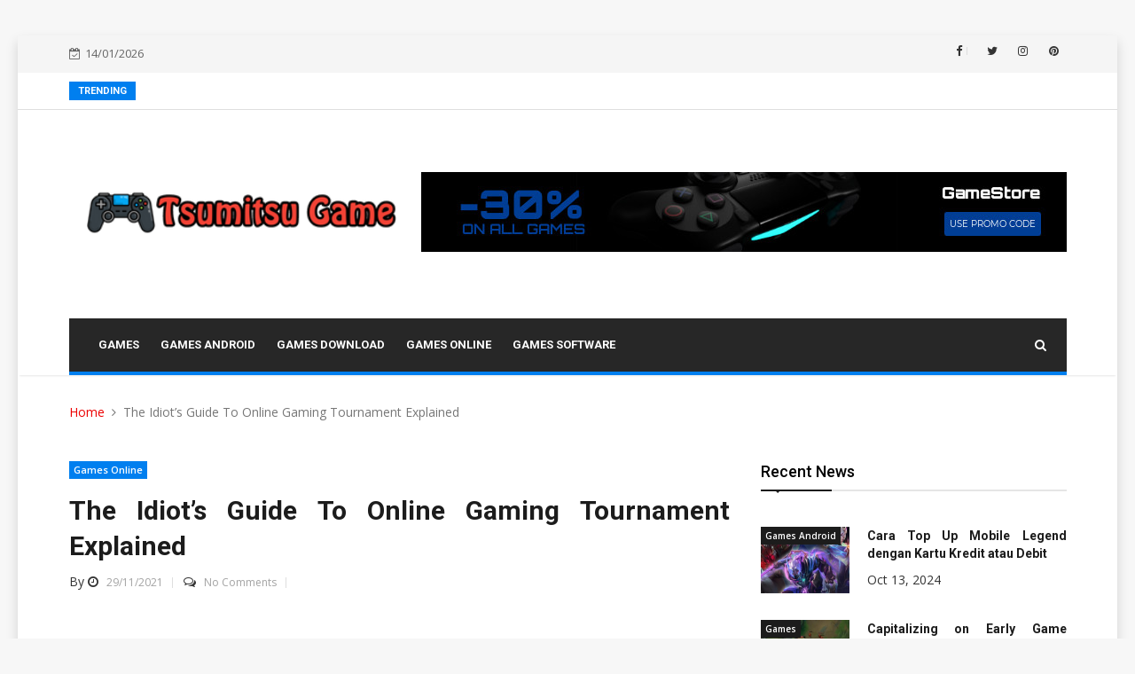

--- FILE ---
content_type: text/html; charset=UTF-8
request_url: https://www.tsumi-batsu.com/the-idiots-guide-to-online-gaming-tournament-explained.html/
body_size: 32602
content:
<!doctype html>
<html lang="en-US" prefix="og: https://ogp.me/ns#">
<head><meta charset="UTF-8"><script>if(navigator.userAgent.match(/MSIE|Internet Explorer/i)||navigator.userAgent.match(/Trident\/7\..*?rv:11/i)){var href=document.location.href;if(!href.match(/[?&]nowprocket/)){if(href.indexOf("?")==-1){if(href.indexOf("#")==-1){document.location.href=href+"?nowprocket=1"}else{document.location.href=href.replace("#","?nowprocket=1#")}}else{if(href.indexOf("#")==-1){document.location.href=href+"&nowprocket=1"}else{document.location.href=href.replace("#","&nowprocket=1#")}}}}</script><script>class RocketLazyLoadScripts{constructor(){this.v="1.2.4",this.triggerEvents=["keydown","mousedown","mousemove","touchmove","touchstart","touchend","wheel"],this.userEventHandler=this._triggerListener.bind(this),this.touchStartHandler=this._onTouchStart.bind(this),this.touchMoveHandler=this._onTouchMove.bind(this),this.touchEndHandler=this._onTouchEnd.bind(this),this.clickHandler=this._onClick.bind(this),this.interceptedClicks=[],window.addEventListener("pageshow",t=>{this.persisted=t.persisted}),window.addEventListener("DOMContentLoaded",()=>{this._preconnect3rdParties()}),this.delayedScripts={normal:[],async:[],defer:[]},this.trash=[],this.allJQueries=[]}_addUserInteractionListener(t){if(document.hidden){t._triggerListener();return}this.triggerEvents.forEach(e=>window.addEventListener(e,t.userEventHandler,{passive:!0})),window.addEventListener("touchstart",t.touchStartHandler,{passive:!0}),window.addEventListener("mousedown",t.touchStartHandler),document.addEventListener("visibilitychange",t.userEventHandler)}_removeUserInteractionListener(){this.triggerEvents.forEach(t=>window.removeEventListener(t,this.userEventHandler,{passive:!0})),document.removeEventListener("visibilitychange",this.userEventHandler)}_onTouchStart(t){"HTML"!==t.target.tagName&&(window.addEventListener("touchend",this.touchEndHandler),window.addEventListener("mouseup",this.touchEndHandler),window.addEventListener("touchmove",this.touchMoveHandler,{passive:!0}),window.addEventListener("mousemove",this.touchMoveHandler),t.target.addEventListener("click",this.clickHandler),this._renameDOMAttribute(t.target,"onclick","rocket-onclick"),this._pendingClickStarted())}_onTouchMove(t){window.removeEventListener("touchend",this.touchEndHandler),window.removeEventListener("mouseup",this.touchEndHandler),window.removeEventListener("touchmove",this.touchMoveHandler,{passive:!0}),window.removeEventListener("mousemove",this.touchMoveHandler),t.target.removeEventListener("click",this.clickHandler),this._renameDOMAttribute(t.target,"rocket-onclick","onclick"),this._pendingClickFinished()}_onTouchEnd(){window.removeEventListener("touchend",this.touchEndHandler),window.removeEventListener("mouseup",this.touchEndHandler),window.removeEventListener("touchmove",this.touchMoveHandler,{passive:!0}),window.removeEventListener("mousemove",this.touchMoveHandler)}_onClick(t){t.target.removeEventListener("click",this.clickHandler),this._renameDOMAttribute(t.target,"rocket-onclick","onclick"),this.interceptedClicks.push(t),t.preventDefault(),t.stopPropagation(),t.stopImmediatePropagation(),this._pendingClickFinished()}_replayClicks(){window.removeEventListener("touchstart",this.touchStartHandler,{passive:!0}),window.removeEventListener("mousedown",this.touchStartHandler),this.interceptedClicks.forEach(t=>{t.target.dispatchEvent(new MouseEvent("click",{view:t.view,bubbles:!0,cancelable:!0}))})}_waitForPendingClicks(){return new Promise(t=>{this._isClickPending?this._pendingClickFinished=t:t()})}_pendingClickStarted(){this._isClickPending=!0}_pendingClickFinished(){this._isClickPending=!1}_renameDOMAttribute(t,e,r){t.hasAttribute&&t.hasAttribute(e)&&(event.target.setAttribute(r,event.target.getAttribute(e)),event.target.removeAttribute(e))}_triggerListener(){this._removeUserInteractionListener(this),"loading"===document.readyState?document.addEventListener("DOMContentLoaded",this._loadEverythingNow.bind(this)):this._loadEverythingNow()}_preconnect3rdParties(){let t=[];document.querySelectorAll("script[type=rocketlazyloadscript][data-rocket-src]").forEach(e=>{let r=e.getAttribute("data-rocket-src");if(r&&0!==r.indexOf("data:")){0===r.indexOf("//")&&(r=location.protocol+r);try{let i=new URL(r).origin;i!==location.origin&&t.push({src:i,crossOrigin:e.crossOrigin||"module"===e.getAttribute("data-rocket-type")})}catch(n){}}}),t=[...new Map(t.map(t=>[JSON.stringify(t),t])).values()],this._batchInjectResourceHints(t,"preconnect")}async _loadEverythingNow(){this.lastBreath=Date.now(),this._delayEventListeners(),this._delayJQueryReady(this),this._handleDocumentWrite(),this._registerAllDelayedScripts(),this._preloadAllScripts(),await this._loadScriptsFromList(this.delayedScripts.normal),await this._loadScriptsFromList(this.delayedScripts.defer),await this._loadScriptsFromList(this.delayedScripts.async);try{await this._triggerDOMContentLoaded(),await this._pendingWebpackRequests(this),await this._triggerWindowLoad()}catch(t){console.error(t)}window.dispatchEvent(new Event("rocket-allScriptsLoaded")),this._waitForPendingClicks().then(()=>{this._replayClicks()}),this._emptyTrash()}_registerAllDelayedScripts(){document.querySelectorAll("script[type=rocketlazyloadscript]").forEach(t=>{t.hasAttribute("data-rocket-src")?t.hasAttribute("async")&&!1!==t.async?this.delayedScripts.async.push(t):t.hasAttribute("defer")&&!1!==t.defer||"module"===t.getAttribute("data-rocket-type")?this.delayedScripts.defer.push(t):this.delayedScripts.normal.push(t):this.delayedScripts.normal.push(t)})}async _transformScript(t){if(await this._littleBreath(),!0===t.noModule&&"noModule"in HTMLScriptElement.prototype){t.setAttribute("data-rocket-status","skipped");return}return new Promise(navigator.userAgent.indexOf("Firefox/")>0||""===navigator.vendor?e=>{let r=document.createElement("script");[...t.attributes].forEach(t=>{let e=t.nodeName;"type"!==e&&("data-rocket-type"===e&&(e="type"),"data-rocket-src"===e&&(e="src"),r.setAttribute(e,t.nodeValue))}),t.text&&(r.text=t.text),r.hasAttribute("src")?(r.addEventListener("load",e),r.addEventListener("error",e)):(r.text=t.text,e());try{t.parentNode.replaceChild(r,t)}catch(i){e()}}:e=>{function r(){t.setAttribute("data-rocket-status","failed"),e()}try{let i=t.getAttribute("data-rocket-type"),n=t.getAttribute("data-rocket-src");i?(t.type=i,t.removeAttribute("data-rocket-type")):t.removeAttribute("type"),t.addEventListener("load",function r(){t.setAttribute("data-rocket-status","executed"),e()}),t.addEventListener("error",r),n?(t.removeAttribute("data-rocket-src"),t.src=n):t.src="data:text/javascript;base64,"+window.btoa(unescape(encodeURIComponent(t.text)))}catch(s){r()}})}async _loadScriptsFromList(t){let e=t.shift();return e&&e.isConnected?(await this._transformScript(e),this._loadScriptsFromList(t)):Promise.resolve()}_preloadAllScripts(){this._batchInjectResourceHints([...this.delayedScripts.normal,...this.delayedScripts.defer,...this.delayedScripts.async],"preload")}_batchInjectResourceHints(t,e){var r=document.createDocumentFragment();t.forEach(t=>{let i=t.getAttribute&&t.getAttribute("data-rocket-src")||t.src;if(i){let n=document.createElement("link");n.href=i,n.rel=e,"preconnect"!==e&&(n.as="script"),t.getAttribute&&"module"===t.getAttribute("data-rocket-type")&&(n.crossOrigin=!0),t.crossOrigin&&(n.crossOrigin=t.crossOrigin),t.integrity&&(n.integrity=t.integrity),r.appendChild(n),this.trash.push(n)}}),document.head.appendChild(r)}_delayEventListeners(){let t={};function e(e,r){!function e(r){!t[r]&&(t[r]={originalFunctions:{add:r.addEventListener,remove:r.removeEventListener},eventsToRewrite:[]},r.addEventListener=function(){arguments[0]=i(arguments[0]),t[r].originalFunctions.add.apply(r,arguments)},r.removeEventListener=function(){arguments[0]=i(arguments[0]),t[r].originalFunctions.remove.apply(r,arguments)});function i(e){return t[r].eventsToRewrite.indexOf(e)>=0?"rocket-"+e:e}}(e),t[e].eventsToRewrite.push(r)}function r(t,e){let r=t[e];Object.defineProperty(t,e,{get:()=>r||function(){},set(i){t["rocket"+e]=r=i}})}e(document,"DOMContentLoaded"),e(window,"DOMContentLoaded"),e(window,"load"),e(window,"pageshow"),e(document,"readystatechange"),r(document,"onreadystatechange"),r(window,"onload"),r(window,"onpageshow")}_delayJQueryReady(t){let e;function r(t){return t.split(" ").map(t=>"load"===t||0===t.indexOf("load.")?"rocket-jquery-load":t).join(" ")}function i(i){if(i&&i.fn&&!t.allJQueries.includes(i)){i.fn.ready=i.fn.init.prototype.ready=function(e){return t.domReadyFired?e.bind(document)(i):document.addEventListener("rocket-DOMContentLoaded",()=>e.bind(document)(i)),i([])};let n=i.fn.on;i.fn.on=i.fn.init.prototype.on=function(){return this[0]===window&&("string"==typeof arguments[0]||arguments[0]instanceof String?arguments[0]=r(arguments[0]):"object"==typeof arguments[0]&&Object.keys(arguments[0]).forEach(t=>{let e=arguments[0][t];delete arguments[0][t],arguments[0][r(t)]=e})),n.apply(this,arguments),this},t.allJQueries.push(i)}e=i}i(window.jQuery),Object.defineProperty(window,"jQuery",{get:()=>e,set(t){i(t)}})}async _pendingWebpackRequests(t){let e=document.querySelector("script[data-webpack]");async function r(){return new Promise(t=>{e.addEventListener("load",t),e.addEventListener("error",t)})}e&&(await r(),await t._requestAnimFrame(),await t._pendingWebpackRequests(t))}async _triggerDOMContentLoaded(){this.domReadyFired=!0,await this._littleBreath(),document.dispatchEvent(new Event("rocket-DOMContentLoaded")),await this._littleBreath(),window.dispatchEvent(new Event("rocket-DOMContentLoaded")),await this._littleBreath(),document.dispatchEvent(new Event("rocket-readystatechange")),await this._littleBreath(),document.rocketonreadystatechange&&document.rocketonreadystatechange()}async _triggerWindowLoad(){await this._littleBreath(),window.dispatchEvent(new Event("rocket-load")),await this._littleBreath(),window.rocketonload&&window.rocketonload(),await this._littleBreath(),this.allJQueries.forEach(t=>t(window).trigger("rocket-jquery-load")),await this._littleBreath();let t=new Event("rocket-pageshow");t.persisted=this.persisted,window.dispatchEvent(t),await this._littleBreath(),window.rocketonpageshow&&window.rocketonpageshow({persisted:this.persisted})}_handleDocumentWrite(){let t=new Map;document.write=document.writeln=function(e){let r=document.currentScript;r||console.error("WPRocket unable to document.write this: "+e);let i=document.createRange(),n=r.parentElement,s=t.get(r);void 0===s&&(s=r.nextSibling,t.set(r,s));let a=document.createDocumentFragment();i.setStart(a,0),a.appendChild(i.createContextualFragment(e)),n.insertBefore(a,s)}}async _littleBreath(){Date.now()-this.lastBreath>45&&(await this._requestAnimFrame(),this.lastBreath=Date.now())}async _requestAnimFrame(){return document.hidden?new Promise(t=>setTimeout(t)):new Promise(t=>requestAnimationFrame(t))}_emptyTrash(){this.trash.forEach(t=>t.remove())}static run(){let t=new RocketLazyLoadScripts;t._addUserInteractionListener(t)}}RocketLazyLoadScripts.run();</script>
	
	<meta name="viewport" content="width=device-width, initial-scale=1">
	<link rel="profile" href="https://gmpg.org/xfn/11">

	
<!-- Search Engine Optimization by Rank Math PRO - https://rankmath.com/ -->
<title>The Idiot&#039;s Guide To Online Gaming Tournament Explained</title><link rel="preload" as="style" href="https://fonts.googleapis.com/css?family=Roboto%3A100%2C100i%2C300%2C300i%2C400%2C400i%2C500%2C500i%2C700%2C700i%2C900%2C900i%7COpen%20Sans%3A300%2C300i%2C400%2C400i%2C600%2C600i%2C700%2C700i%2C800%2C800i&#038;display=swap" /><link rel="stylesheet" href="https://fonts.googleapis.com/css?family=Roboto%3A100%2C100i%2C300%2C300i%2C400%2C400i%2C500%2C500i%2C700%2C700i%2C900%2C900i%7COpen%20Sans%3A300%2C300i%2C400%2C400i%2C600%2C600i%2C700%2C700i%2C800%2C800i&#038;display=swap" media="print" onload="this.media='all'" /><noscript><link rel="stylesheet" href="https://fonts.googleapis.com/css?family=Roboto%3A100%2C100i%2C300%2C300i%2C400%2C400i%2C500%2C500i%2C700%2C700i%2C900%2C900i%7COpen%20Sans%3A300%2C300i%2C400%2C400i%2C600%2C600i%2C700%2C700i%2C800%2C800i&#038;display=swap" /></noscript>
<meta name="description" content="Even supposing this channel have to be paid for to use (be it diamonds or Phirius Tokens), some individuals nonetheless abuse it with annoying spam. For those"/>
<meta name="robots" content="follow, index, max-snippet:-1, max-video-preview:-1, max-image-preview:large"/>
<link rel="canonical" href="https://www.tsumi-batsu.com/the-idiots-guide-to-online-gaming-tournament-explained.html/" />
<meta property="og:locale" content="en_US" />
<meta property="og:type" content="article" />
<meta property="og:title" content="The Idiot&#039;s Guide To Online Gaming Tournament Explained" />
<meta property="og:description" content="Even supposing this channel have to be paid for to use (be it diamonds or Phirius Tokens), some individuals nonetheless abuse it with annoying spam. For those" />
<meta property="og:url" content="https://www.tsumi-batsu.com/the-idiots-guide-to-online-gaming-tournament-explained.html/" />
<meta property="og:site_name" content="Tsumitsu Game" />
<meta property="article:tag" content="gaming" />
<meta property="article:tag" content="guide" />
<meta property="article:tag" content="online" />
<meta property="article:tag" content="tournament" />
<meta property="article:section" content="Games Online" />
<meta property="article:published_time" content="2021-11-29T08:45:25+07:00" />
<meta name="twitter:card" content="summary_large_image" />
<meta name="twitter:title" content="The Idiot&#039;s Guide To Online Gaming Tournament Explained" />
<meta name="twitter:description" content="Even supposing this channel have to be paid for to use (be it diamonds or Phirius Tokens), some individuals nonetheless abuse it with annoying spam. For those" />
<meta name="twitter:label1" content="Written by" />
<meta name="twitter:data1" content="Johnson Damian" />
<meta name="twitter:label2" content="Time to read" />
<meta name="twitter:data2" content="2 minutes" />
<script type="application/ld+json" class="rank-math-schema-pro">{"@context":"https://schema.org","@graph":[{"@type":"Organization","@id":"https://www.tsumi-batsu.com/#organization","name":"Tsumitsu Game","logo":{"@type":"ImageObject","@id":"https://www.tsumi-batsu.com/#logo","url":"https://www.tsumi-batsu.com/wp-content/uploads/2023/08/cropped-logo.png","contentUrl":"https://www.tsumi-batsu.com/wp-content/uploads/2023/08/cropped-logo.png","caption":"Tsumitsu Game","inLanguage":"en-US","width":"300","height":"60"}},{"@type":"WebSite","@id":"https://www.tsumi-batsu.com/#website","url":"https://www.tsumi-batsu.com","name":"Tsumitsu Game","publisher":{"@id":"https://www.tsumi-batsu.com/#organization"},"inLanguage":"en-US"},{"@type":"ImageObject","@id":"https://i.ibb.co/BCsZzTH/Games-Online-44.jpg","url":"https://i.ibb.co/BCsZzTH/Games-Online-44.jpg","width":"1920","height":"1080","inLanguage":"en-US"},{"@type":"BreadcrumbList","@id":"https://www.tsumi-batsu.com/the-idiots-guide-to-online-gaming-tournament-explained.html/#breadcrumb","itemListElement":[{"@type":"ListItem","position":"1","item":{"@id":"https://www.tsumi-batsu.com/","name":"Tsumitsu Game"}},{"@type":"ListItem","position":"2","item":{"@id":"https://www.tsumi-batsu.com/games-online/","name":"Games Online"}},{"@type":"ListItem","position":"3","item":{"@id":"https://www.tsumi-batsu.com/the-idiots-guide-to-online-gaming-tournament-explained.html/","name":"The Idiot&#8217;s Guide To Online Gaming Tournament Explained"}}]},{"@type":"WebPage","@id":"https://www.tsumi-batsu.com/the-idiots-guide-to-online-gaming-tournament-explained.html/#webpage","url":"https://www.tsumi-batsu.com/the-idiots-guide-to-online-gaming-tournament-explained.html/","name":"The Idiot&#039;s Guide To Online Gaming Tournament Explained","datePublished":"2021-11-29T08:45:25+07:00","dateModified":"2021-11-29T08:45:25+07:00","isPartOf":{"@id":"https://www.tsumi-batsu.com/#website"},"primaryImageOfPage":{"@id":"https://i.ibb.co/BCsZzTH/Games-Online-44.jpg"},"inLanguage":"en-US","breadcrumb":{"@id":"https://www.tsumi-batsu.com/the-idiots-guide-to-online-gaming-tournament-explained.html/#breadcrumb"}},{"@type":"Person","@id":"https://www.tsumi-batsu.com/the-idiots-guide-to-online-gaming-tournament-explained.html/#author","name":"Johnson Damian","image":{"@type":"ImageObject","@id":"https://secure.gravatar.com/avatar/ae324d71a0b7a9fc69e63cff2ea00da9d0259b4f4a0f38fd0beca07a8c55e796?s=96&amp;d=mm&amp;r=g","url":"https://secure.gravatar.com/avatar/ae324d71a0b7a9fc69e63cff2ea00da9d0259b4f4a0f38fd0beca07a8c55e796?s=96&amp;d=mm&amp;r=g","caption":"Johnson Damian","inLanguage":"en-US"},"worksFor":{"@id":"https://www.tsumi-batsu.com/#organization"}},{"@type":"BlogPosting","headline":"The Idiot&#039;s Guide To Online Gaming Tournament Explained","datePublished":"2021-11-29T08:45:25+07:00","dateModified":"2021-11-29T08:45:25+07:00","articleSection":"Games Online","author":{"@id":"https://www.tsumi-batsu.com/the-idiots-guide-to-online-gaming-tournament-explained.html/#author","name":"Johnson Damian"},"publisher":{"@id":"https://www.tsumi-batsu.com/#organization"},"description":"Even supposing this channel have to be paid for to use (be it diamonds or Phirius Tokens), some individuals nonetheless abuse it with annoying spam. For those","name":"The Idiot&#039;s Guide To Online Gaming Tournament Explained","@id":"https://www.tsumi-batsu.com/the-idiots-guide-to-online-gaming-tournament-explained.html/#richSnippet","isPartOf":{"@id":"https://www.tsumi-batsu.com/the-idiots-guide-to-online-gaming-tournament-explained.html/#webpage"},"image":{"@id":"https://i.ibb.co/BCsZzTH/Games-Online-44.jpg"},"inLanguage":"en-US","mainEntityOfPage":{"@id":"https://www.tsumi-batsu.com/the-idiots-guide-to-online-gaming-tournament-explained.html/#webpage"}}]}</script>
<!-- /Rank Math WordPress SEO plugin -->

<link rel='dns-prefetch' href='//cdn.canyonthemes.com' />
<link rel='dns-prefetch' href='//fonts.googleapis.com' />
<link href='https://fonts.gstatic.com' crossorigin rel='preconnect' />
<link rel="alternate" type="application/rss+xml" title="Tsumitsu Game &raquo; Feed" href="https://www.tsumi-batsu.com/feed/" />
<link rel="alternate" type="application/rss+xml" title="Tsumitsu Game &raquo; Comments Feed" href="https://www.tsumi-batsu.com/comments/feed/" />
<link rel="alternate" type="application/rss+xml" title="Tsumitsu Game &raquo; The Idiot&#8217;s Guide To Online Gaming Tournament Explained Comments Feed" href="https://www.tsumi-batsu.com/the-idiots-guide-to-online-gaming-tournament-explained.html/feed/" />
<link rel="alternate" title="oEmbed (JSON)" type="application/json+oembed" href="https://www.tsumi-batsu.com/wp-json/oembed/1.0/embed?url=https%3A%2F%2Fwww.tsumi-batsu.com%2Fthe-idiots-guide-to-online-gaming-tournament-explained.html%2F" />
<link rel="alternate" title="oEmbed (XML)" type="text/xml+oembed" href="https://www.tsumi-batsu.com/wp-json/oembed/1.0/embed?url=https%3A%2F%2Fwww.tsumi-batsu.com%2Fthe-idiots-guide-to-online-gaming-tournament-explained.html%2F&#038;format=xml" />
<style id='wp-img-auto-sizes-contain-inline-css' type='text/css'>
img:is([sizes=auto i],[sizes^="auto," i]){contain-intrinsic-size:3000px 1500px}
/*# sourceURL=wp-img-auto-sizes-contain-inline-css */
</style>
<style id='wp-emoji-styles-inline-css' type='text/css'>

	img.wp-smiley, img.emoji {
		display: inline !important;
		border: none !important;
		box-shadow: none !important;
		height: 1em !important;
		width: 1em !important;
		margin: 0 0.07em !important;
		vertical-align: -0.1em !important;
		background: none !important;
		padding: 0 !important;
	}
/*# sourceURL=wp-emoji-styles-inline-css */
</style>
<style id='wp-block-library-inline-css' type='text/css'>
:root{--wp-block-synced-color:#7a00df;--wp-block-synced-color--rgb:122,0,223;--wp-bound-block-color:var(--wp-block-synced-color);--wp-editor-canvas-background:#ddd;--wp-admin-theme-color:#007cba;--wp-admin-theme-color--rgb:0,124,186;--wp-admin-theme-color-darker-10:#006ba1;--wp-admin-theme-color-darker-10--rgb:0,107,160.5;--wp-admin-theme-color-darker-20:#005a87;--wp-admin-theme-color-darker-20--rgb:0,90,135;--wp-admin-border-width-focus:2px}@media (min-resolution:192dpi){:root{--wp-admin-border-width-focus:1.5px}}.wp-element-button{cursor:pointer}:root .has-very-light-gray-background-color{background-color:#eee}:root .has-very-dark-gray-background-color{background-color:#313131}:root .has-very-light-gray-color{color:#eee}:root .has-very-dark-gray-color{color:#313131}:root .has-vivid-green-cyan-to-vivid-cyan-blue-gradient-background{background:linear-gradient(135deg,#00d084,#0693e3)}:root .has-purple-crush-gradient-background{background:linear-gradient(135deg,#34e2e4,#4721fb 50%,#ab1dfe)}:root .has-hazy-dawn-gradient-background{background:linear-gradient(135deg,#faaca8,#dad0ec)}:root .has-subdued-olive-gradient-background{background:linear-gradient(135deg,#fafae1,#67a671)}:root .has-atomic-cream-gradient-background{background:linear-gradient(135deg,#fdd79a,#004a59)}:root .has-nightshade-gradient-background{background:linear-gradient(135deg,#330968,#31cdcf)}:root .has-midnight-gradient-background{background:linear-gradient(135deg,#020381,#2874fc)}:root{--wp--preset--font-size--normal:16px;--wp--preset--font-size--huge:42px}.has-regular-font-size{font-size:1em}.has-larger-font-size{font-size:2.625em}.has-normal-font-size{font-size:var(--wp--preset--font-size--normal)}.has-huge-font-size{font-size:var(--wp--preset--font-size--huge)}.has-text-align-center{text-align:center}.has-text-align-left{text-align:left}.has-text-align-right{text-align:right}.has-fit-text{white-space:nowrap!important}#end-resizable-editor-section{display:none}.aligncenter{clear:both}.items-justified-left{justify-content:flex-start}.items-justified-center{justify-content:center}.items-justified-right{justify-content:flex-end}.items-justified-space-between{justify-content:space-between}.screen-reader-text{border:0;clip-path:inset(50%);height:1px;margin:-1px;overflow:hidden;padding:0;position:absolute;width:1px;word-wrap:normal!important}.screen-reader-text:focus{background-color:#ddd;clip-path:none;color:#444;display:block;font-size:1em;height:auto;left:5px;line-height:normal;padding:15px 23px 14px;text-decoration:none;top:5px;width:auto;z-index:100000}html :where(.has-border-color){border-style:solid}html :where([style*=border-top-color]){border-top-style:solid}html :where([style*=border-right-color]){border-right-style:solid}html :where([style*=border-bottom-color]){border-bottom-style:solid}html :where([style*=border-left-color]){border-left-style:solid}html :where([style*=border-width]){border-style:solid}html :where([style*=border-top-width]){border-top-style:solid}html :where([style*=border-right-width]){border-right-style:solid}html :where([style*=border-bottom-width]){border-bottom-style:solid}html :where([style*=border-left-width]){border-left-style:solid}html :where(img[class*=wp-image-]){height:auto;max-width:100%}:where(figure){margin:0 0 1em}html :where(.is-position-sticky){--wp-admin--admin-bar--position-offset:var(--wp-admin--admin-bar--height,0px)}@media screen and (max-width:600px){html :where(.is-position-sticky){--wp-admin--admin-bar--position-offset:0px}}

/*# sourceURL=wp-block-library-inline-css */
</style><style id='wp-block-archives-inline-css' type='text/css'>
.wp-block-archives{box-sizing:border-box}.wp-block-archives-dropdown label{display:block}
/*# sourceURL=https://www.tsumi-batsu.com/wp-includes/blocks/archives/style.min.css */
</style>
<style id='wp-block-image-inline-css' type='text/css'>
.wp-block-image>a,.wp-block-image>figure>a{display:inline-block}.wp-block-image img{box-sizing:border-box;height:auto;max-width:100%;vertical-align:bottom}@media not (prefers-reduced-motion){.wp-block-image img.hide{visibility:hidden}.wp-block-image img.show{animation:show-content-image .4s}}.wp-block-image[style*=border-radius] img,.wp-block-image[style*=border-radius]>a{border-radius:inherit}.wp-block-image.has-custom-border img{box-sizing:border-box}.wp-block-image.aligncenter{text-align:center}.wp-block-image.alignfull>a,.wp-block-image.alignwide>a{width:100%}.wp-block-image.alignfull img,.wp-block-image.alignwide img{height:auto;width:100%}.wp-block-image .aligncenter,.wp-block-image .alignleft,.wp-block-image .alignright,.wp-block-image.aligncenter,.wp-block-image.alignleft,.wp-block-image.alignright{display:table}.wp-block-image .aligncenter>figcaption,.wp-block-image .alignleft>figcaption,.wp-block-image .alignright>figcaption,.wp-block-image.aligncenter>figcaption,.wp-block-image.alignleft>figcaption,.wp-block-image.alignright>figcaption{caption-side:bottom;display:table-caption}.wp-block-image .alignleft{float:left;margin:.5em 1em .5em 0}.wp-block-image .alignright{float:right;margin:.5em 0 .5em 1em}.wp-block-image .aligncenter{margin-left:auto;margin-right:auto}.wp-block-image :where(figcaption){margin-bottom:1em;margin-top:.5em}.wp-block-image.is-style-circle-mask img{border-radius:9999px}@supports ((-webkit-mask-image:none) or (mask-image:none)) or (-webkit-mask-image:none){.wp-block-image.is-style-circle-mask img{border-radius:0;-webkit-mask-image:url('data:image/svg+xml;utf8,<svg viewBox="0 0 100 100" xmlns="http://www.w3.org/2000/svg"><circle cx="50" cy="50" r="50"/></svg>');mask-image:url('data:image/svg+xml;utf8,<svg viewBox="0 0 100 100" xmlns="http://www.w3.org/2000/svg"><circle cx="50" cy="50" r="50"/></svg>');mask-mode:alpha;-webkit-mask-position:center;mask-position:center;-webkit-mask-repeat:no-repeat;mask-repeat:no-repeat;-webkit-mask-size:contain;mask-size:contain}}:root :where(.wp-block-image.is-style-rounded img,.wp-block-image .is-style-rounded img){border-radius:9999px}.wp-block-image figure{margin:0}.wp-lightbox-container{display:flex;flex-direction:column;position:relative}.wp-lightbox-container img{cursor:zoom-in}.wp-lightbox-container img:hover+button{opacity:1}.wp-lightbox-container button{align-items:center;backdrop-filter:blur(16px) saturate(180%);background-color:#5a5a5a40;border:none;border-radius:4px;cursor:zoom-in;display:flex;height:20px;justify-content:center;opacity:0;padding:0;position:absolute;right:16px;text-align:center;top:16px;width:20px;z-index:100}@media not (prefers-reduced-motion){.wp-lightbox-container button{transition:opacity .2s ease}}.wp-lightbox-container button:focus-visible{outline:3px auto #5a5a5a40;outline:3px auto -webkit-focus-ring-color;outline-offset:3px}.wp-lightbox-container button:hover{cursor:pointer;opacity:1}.wp-lightbox-container button:focus{opacity:1}.wp-lightbox-container button:focus,.wp-lightbox-container button:hover,.wp-lightbox-container button:not(:hover):not(:active):not(.has-background){background-color:#5a5a5a40;border:none}.wp-lightbox-overlay{box-sizing:border-box;cursor:zoom-out;height:100vh;left:0;overflow:hidden;position:fixed;top:0;visibility:hidden;width:100%;z-index:100000}.wp-lightbox-overlay .close-button{align-items:center;cursor:pointer;display:flex;justify-content:center;min-height:40px;min-width:40px;padding:0;position:absolute;right:calc(env(safe-area-inset-right) + 16px);top:calc(env(safe-area-inset-top) + 16px);z-index:5000000}.wp-lightbox-overlay .close-button:focus,.wp-lightbox-overlay .close-button:hover,.wp-lightbox-overlay .close-button:not(:hover):not(:active):not(.has-background){background:none;border:none}.wp-lightbox-overlay .lightbox-image-container{height:var(--wp--lightbox-container-height);left:50%;overflow:hidden;position:absolute;top:50%;transform:translate(-50%,-50%);transform-origin:top left;width:var(--wp--lightbox-container-width);z-index:9999999999}.wp-lightbox-overlay .wp-block-image{align-items:center;box-sizing:border-box;display:flex;height:100%;justify-content:center;margin:0;position:relative;transform-origin:0 0;width:100%;z-index:3000000}.wp-lightbox-overlay .wp-block-image img{height:var(--wp--lightbox-image-height);min-height:var(--wp--lightbox-image-height);min-width:var(--wp--lightbox-image-width);width:var(--wp--lightbox-image-width)}.wp-lightbox-overlay .wp-block-image figcaption{display:none}.wp-lightbox-overlay button{background:none;border:none}.wp-lightbox-overlay .scrim{background-color:#fff;height:100%;opacity:.9;position:absolute;width:100%;z-index:2000000}.wp-lightbox-overlay.active{visibility:visible}@media not (prefers-reduced-motion){.wp-lightbox-overlay.active{animation:turn-on-visibility .25s both}.wp-lightbox-overlay.active img{animation:turn-on-visibility .35s both}.wp-lightbox-overlay.show-closing-animation:not(.active){animation:turn-off-visibility .35s both}.wp-lightbox-overlay.show-closing-animation:not(.active) img{animation:turn-off-visibility .25s both}.wp-lightbox-overlay.zoom.active{animation:none;opacity:1;visibility:visible}.wp-lightbox-overlay.zoom.active .lightbox-image-container{animation:lightbox-zoom-in .4s}.wp-lightbox-overlay.zoom.active .lightbox-image-container img{animation:none}.wp-lightbox-overlay.zoom.active .scrim{animation:turn-on-visibility .4s forwards}.wp-lightbox-overlay.zoom.show-closing-animation:not(.active){animation:none}.wp-lightbox-overlay.zoom.show-closing-animation:not(.active) .lightbox-image-container{animation:lightbox-zoom-out .4s}.wp-lightbox-overlay.zoom.show-closing-animation:not(.active) .lightbox-image-container img{animation:none}.wp-lightbox-overlay.zoom.show-closing-animation:not(.active) .scrim{animation:turn-off-visibility .4s forwards}}@keyframes show-content-image{0%{visibility:hidden}99%{visibility:hidden}to{visibility:visible}}@keyframes turn-on-visibility{0%{opacity:0}to{opacity:1}}@keyframes turn-off-visibility{0%{opacity:1;visibility:visible}99%{opacity:0;visibility:visible}to{opacity:0;visibility:hidden}}@keyframes lightbox-zoom-in{0%{transform:translate(calc((-100vw + var(--wp--lightbox-scrollbar-width))/2 + var(--wp--lightbox-initial-left-position)),calc(-50vh + var(--wp--lightbox-initial-top-position))) scale(var(--wp--lightbox-scale))}to{transform:translate(-50%,-50%) scale(1)}}@keyframes lightbox-zoom-out{0%{transform:translate(-50%,-50%) scale(1);visibility:visible}99%{visibility:visible}to{transform:translate(calc((-100vw + var(--wp--lightbox-scrollbar-width))/2 + var(--wp--lightbox-initial-left-position)),calc(-50vh + var(--wp--lightbox-initial-top-position))) scale(var(--wp--lightbox-scale));visibility:hidden}}
/*# sourceURL=https://www.tsumi-batsu.com/wp-includes/blocks/image/style.min.css */
</style>
<style id='wp-block-tag-cloud-inline-css' type='text/css'>
.wp-block-tag-cloud{box-sizing:border-box}.wp-block-tag-cloud.aligncenter{justify-content:center;text-align:center}.wp-block-tag-cloud a{display:inline-block;margin-right:5px}.wp-block-tag-cloud span{display:inline-block;margin-left:5px;text-decoration:none}:root :where(.wp-block-tag-cloud.is-style-outline){display:flex;flex-wrap:wrap;gap:1ch}:root :where(.wp-block-tag-cloud.is-style-outline a){border:1px solid;font-size:unset!important;margin-right:0;padding:1ch 2ch;text-decoration:none!important}
/*# sourceURL=https://www.tsumi-batsu.com/wp-includes/blocks/tag-cloud/style.min.css */
</style>
<style id='global-styles-inline-css' type='text/css'>
:root{--wp--preset--aspect-ratio--square: 1;--wp--preset--aspect-ratio--4-3: 4/3;--wp--preset--aspect-ratio--3-4: 3/4;--wp--preset--aspect-ratio--3-2: 3/2;--wp--preset--aspect-ratio--2-3: 2/3;--wp--preset--aspect-ratio--16-9: 16/9;--wp--preset--aspect-ratio--9-16: 9/16;--wp--preset--color--black: #000000;--wp--preset--color--cyan-bluish-gray: #abb8c3;--wp--preset--color--white: #ffffff;--wp--preset--color--pale-pink: #f78da7;--wp--preset--color--vivid-red: #cf2e2e;--wp--preset--color--luminous-vivid-orange: #ff6900;--wp--preset--color--luminous-vivid-amber: #fcb900;--wp--preset--color--light-green-cyan: #7bdcb5;--wp--preset--color--vivid-green-cyan: #00d084;--wp--preset--color--pale-cyan-blue: #8ed1fc;--wp--preset--color--vivid-cyan-blue: #0693e3;--wp--preset--color--vivid-purple: #9b51e0;--wp--preset--gradient--vivid-cyan-blue-to-vivid-purple: linear-gradient(135deg,rgb(6,147,227) 0%,rgb(155,81,224) 100%);--wp--preset--gradient--light-green-cyan-to-vivid-green-cyan: linear-gradient(135deg,rgb(122,220,180) 0%,rgb(0,208,130) 100%);--wp--preset--gradient--luminous-vivid-amber-to-luminous-vivid-orange: linear-gradient(135deg,rgb(252,185,0) 0%,rgb(255,105,0) 100%);--wp--preset--gradient--luminous-vivid-orange-to-vivid-red: linear-gradient(135deg,rgb(255,105,0) 0%,rgb(207,46,46) 100%);--wp--preset--gradient--very-light-gray-to-cyan-bluish-gray: linear-gradient(135deg,rgb(238,238,238) 0%,rgb(169,184,195) 100%);--wp--preset--gradient--cool-to-warm-spectrum: linear-gradient(135deg,rgb(74,234,220) 0%,rgb(151,120,209) 20%,rgb(207,42,186) 40%,rgb(238,44,130) 60%,rgb(251,105,98) 80%,rgb(254,248,76) 100%);--wp--preset--gradient--blush-light-purple: linear-gradient(135deg,rgb(255,206,236) 0%,rgb(152,150,240) 100%);--wp--preset--gradient--blush-bordeaux: linear-gradient(135deg,rgb(254,205,165) 0%,rgb(254,45,45) 50%,rgb(107,0,62) 100%);--wp--preset--gradient--luminous-dusk: linear-gradient(135deg,rgb(255,203,112) 0%,rgb(199,81,192) 50%,rgb(65,88,208) 100%);--wp--preset--gradient--pale-ocean: linear-gradient(135deg,rgb(255,245,203) 0%,rgb(182,227,212) 50%,rgb(51,167,181) 100%);--wp--preset--gradient--electric-grass: linear-gradient(135deg,rgb(202,248,128) 0%,rgb(113,206,126) 100%);--wp--preset--gradient--midnight: linear-gradient(135deg,rgb(2,3,129) 0%,rgb(40,116,252) 100%);--wp--preset--font-size--small: 13px;--wp--preset--font-size--medium: 20px;--wp--preset--font-size--large: 36px;--wp--preset--font-size--x-large: 42px;--wp--preset--spacing--20: 0.44rem;--wp--preset--spacing--30: 0.67rem;--wp--preset--spacing--40: 1rem;--wp--preset--spacing--50: 1.5rem;--wp--preset--spacing--60: 2.25rem;--wp--preset--spacing--70: 3.38rem;--wp--preset--spacing--80: 5.06rem;--wp--preset--shadow--natural: 6px 6px 9px rgba(0, 0, 0, 0.2);--wp--preset--shadow--deep: 12px 12px 50px rgba(0, 0, 0, 0.4);--wp--preset--shadow--sharp: 6px 6px 0px rgba(0, 0, 0, 0.2);--wp--preset--shadow--outlined: 6px 6px 0px -3px rgb(255, 255, 255), 6px 6px rgb(0, 0, 0);--wp--preset--shadow--crisp: 6px 6px 0px rgb(0, 0, 0);}:where(.is-layout-flex){gap: 0.5em;}:where(.is-layout-grid){gap: 0.5em;}body .is-layout-flex{display: flex;}.is-layout-flex{flex-wrap: wrap;align-items: center;}.is-layout-flex > :is(*, div){margin: 0;}body .is-layout-grid{display: grid;}.is-layout-grid > :is(*, div){margin: 0;}:where(.wp-block-columns.is-layout-flex){gap: 2em;}:where(.wp-block-columns.is-layout-grid){gap: 2em;}:where(.wp-block-post-template.is-layout-flex){gap: 1.25em;}:where(.wp-block-post-template.is-layout-grid){gap: 1.25em;}.has-black-color{color: var(--wp--preset--color--black) !important;}.has-cyan-bluish-gray-color{color: var(--wp--preset--color--cyan-bluish-gray) !important;}.has-white-color{color: var(--wp--preset--color--white) !important;}.has-pale-pink-color{color: var(--wp--preset--color--pale-pink) !important;}.has-vivid-red-color{color: var(--wp--preset--color--vivid-red) !important;}.has-luminous-vivid-orange-color{color: var(--wp--preset--color--luminous-vivid-orange) !important;}.has-luminous-vivid-amber-color{color: var(--wp--preset--color--luminous-vivid-amber) !important;}.has-light-green-cyan-color{color: var(--wp--preset--color--light-green-cyan) !important;}.has-vivid-green-cyan-color{color: var(--wp--preset--color--vivid-green-cyan) !important;}.has-pale-cyan-blue-color{color: var(--wp--preset--color--pale-cyan-blue) !important;}.has-vivid-cyan-blue-color{color: var(--wp--preset--color--vivid-cyan-blue) !important;}.has-vivid-purple-color{color: var(--wp--preset--color--vivid-purple) !important;}.has-black-background-color{background-color: var(--wp--preset--color--black) !important;}.has-cyan-bluish-gray-background-color{background-color: var(--wp--preset--color--cyan-bluish-gray) !important;}.has-white-background-color{background-color: var(--wp--preset--color--white) !important;}.has-pale-pink-background-color{background-color: var(--wp--preset--color--pale-pink) !important;}.has-vivid-red-background-color{background-color: var(--wp--preset--color--vivid-red) !important;}.has-luminous-vivid-orange-background-color{background-color: var(--wp--preset--color--luminous-vivid-orange) !important;}.has-luminous-vivid-amber-background-color{background-color: var(--wp--preset--color--luminous-vivid-amber) !important;}.has-light-green-cyan-background-color{background-color: var(--wp--preset--color--light-green-cyan) !important;}.has-vivid-green-cyan-background-color{background-color: var(--wp--preset--color--vivid-green-cyan) !important;}.has-pale-cyan-blue-background-color{background-color: var(--wp--preset--color--pale-cyan-blue) !important;}.has-vivid-cyan-blue-background-color{background-color: var(--wp--preset--color--vivid-cyan-blue) !important;}.has-vivid-purple-background-color{background-color: var(--wp--preset--color--vivid-purple) !important;}.has-black-border-color{border-color: var(--wp--preset--color--black) !important;}.has-cyan-bluish-gray-border-color{border-color: var(--wp--preset--color--cyan-bluish-gray) !important;}.has-white-border-color{border-color: var(--wp--preset--color--white) !important;}.has-pale-pink-border-color{border-color: var(--wp--preset--color--pale-pink) !important;}.has-vivid-red-border-color{border-color: var(--wp--preset--color--vivid-red) !important;}.has-luminous-vivid-orange-border-color{border-color: var(--wp--preset--color--luminous-vivid-orange) !important;}.has-luminous-vivid-amber-border-color{border-color: var(--wp--preset--color--luminous-vivid-amber) !important;}.has-light-green-cyan-border-color{border-color: var(--wp--preset--color--light-green-cyan) !important;}.has-vivid-green-cyan-border-color{border-color: var(--wp--preset--color--vivid-green-cyan) !important;}.has-pale-cyan-blue-border-color{border-color: var(--wp--preset--color--pale-cyan-blue) !important;}.has-vivid-cyan-blue-border-color{border-color: var(--wp--preset--color--vivid-cyan-blue) !important;}.has-vivid-purple-border-color{border-color: var(--wp--preset--color--vivid-purple) !important;}.has-vivid-cyan-blue-to-vivid-purple-gradient-background{background: var(--wp--preset--gradient--vivid-cyan-blue-to-vivid-purple) !important;}.has-light-green-cyan-to-vivid-green-cyan-gradient-background{background: var(--wp--preset--gradient--light-green-cyan-to-vivid-green-cyan) !important;}.has-luminous-vivid-amber-to-luminous-vivid-orange-gradient-background{background: var(--wp--preset--gradient--luminous-vivid-amber-to-luminous-vivid-orange) !important;}.has-luminous-vivid-orange-to-vivid-red-gradient-background{background: var(--wp--preset--gradient--luminous-vivid-orange-to-vivid-red) !important;}.has-very-light-gray-to-cyan-bluish-gray-gradient-background{background: var(--wp--preset--gradient--very-light-gray-to-cyan-bluish-gray) !important;}.has-cool-to-warm-spectrum-gradient-background{background: var(--wp--preset--gradient--cool-to-warm-spectrum) !important;}.has-blush-light-purple-gradient-background{background: var(--wp--preset--gradient--blush-light-purple) !important;}.has-blush-bordeaux-gradient-background{background: var(--wp--preset--gradient--blush-bordeaux) !important;}.has-luminous-dusk-gradient-background{background: var(--wp--preset--gradient--luminous-dusk) !important;}.has-pale-ocean-gradient-background{background: var(--wp--preset--gradient--pale-ocean) !important;}.has-electric-grass-gradient-background{background: var(--wp--preset--gradient--electric-grass) !important;}.has-midnight-gradient-background{background: var(--wp--preset--gradient--midnight) !important;}.has-small-font-size{font-size: var(--wp--preset--font-size--small) !important;}.has-medium-font-size{font-size: var(--wp--preset--font-size--medium) !important;}.has-large-font-size{font-size: var(--wp--preset--font-size--large) !important;}.has-x-large-font-size{font-size: var(--wp--preset--font-size--x-large) !important;}
/*# sourceURL=global-styles-inline-css */
</style>

<style id='classic-theme-styles-inline-css' type='text/css'>
/*! This file is auto-generated */
.wp-block-button__link{color:#fff;background-color:#32373c;border-radius:9999px;box-shadow:none;text-decoration:none;padding:calc(.667em + 2px) calc(1.333em + 2px);font-size:1.125em}.wp-block-file__button{background:#32373c;color:#fff;text-decoration:none}
/*# sourceURL=/wp-includes/css/classic-themes.min.css */
</style>

<link rel='stylesheet' id='bootstrap-css' href='https://www.tsumi-batsu.com/wp-content/themes/news-one/assets/css/bootstrap.min.css?ver=4.5.1' type='text/css' media='all' />
<link data-minify="1" rel='stylesheet' id='font-awesome-css' href='https://www.tsumi-batsu.com/wp-content/cache/min/1/wp-content/themes/news-one/assets/css/font-awesome.min.css?ver=1758511546' type='text/css' media='all' />
<link data-minify="1" rel='stylesheet' id='animate-css' href='https://www.tsumi-batsu.com/wp-content/cache/min/1/wp-content/themes/news-one/assets/css/animate.css?ver=1758511546' type='text/css' media='all' />
<link rel='stylesheet' id='owl-carousel-css' href='https://www.tsumi-batsu.com/wp-content/themes/news-one/assets/css/owl.carousel.min.css?ver=4.5.1' type='text/css' media='all' />
<link data-minify="1" rel='stylesheet' id='colorbox-css' href='https://www.tsumi-batsu.com/wp-content/cache/min/1/wp-content/themes/news-one/assets/css/colorbox.css?ver=1758511546' type='text/css' media='all' />
<link data-minify="1" rel='stylesheet' id='news-one-responsive-css' href='https://www.tsumi-batsu.com/wp-content/cache/min/1/wp-content/themes/news-one/assets/css/responsive.css?ver=1758511546' type='text/css' media='all' />
<link data-minify="1" rel='stylesheet' id='news-one-style-css' href='https://www.tsumi-batsu.com/wp-content/cache/min/1/wp-content/themes/news-one/style.css?ver=1758511549' type='text/css' media='all' />
<script type="rocketlazyloadscript" data-rocket-type="text/javascript" data-rocket-src="https://www.tsumi-batsu.com/wp-includes/js/jquery/jquery.min.js?ver=3.7.1" id="jquery-core-js" defer></script>
<script type="rocketlazyloadscript" data-rocket-type="text/javascript" data-rocket-src="https://www.tsumi-batsu.com/wp-includes/js/jquery/jquery-migrate.min.js?ver=3.4.1" id="jquery-migrate-js" defer></script>
<script type="rocketlazyloadscript" data-rocket-type="text/javascript" data-rocket-src="https://www.tsumi-batsu.com/wp-content/themes/news-one/assets/js/bootstrap.min.js?ver=4.6.1" id="bootstrap-js" defer></script>
<script type="rocketlazyloadscript" data-minify="1" data-rocket-type="text/javascript" data-rocket-src="https://www.tsumi-batsu.com/wp-content/cache/min/1/wp-content/themes/news-one/assets/js/html5shiv.js?ver=1758511550" id="html5shiv-js" defer></script>
<script type="rocketlazyloadscript" data-minify="1" data-rocket-type="text/javascript" data-rocket-src="https://www.tsumi-batsu.com/wp-content/cache/min/1/wp-content/themes/news-one/assets/js/jquery.colorbox.js?ver=1758511550" id="colorbox-js" defer></script>
<script type="rocketlazyloadscript" data-rocket-type="text/javascript" data-rocket-src="https://www.tsumi-batsu.com/wp-content/themes/news-one/assets/js/owl.carousel.min.js?ver=4.5.1" id="owlcarousel-js" defer></script>
<script type="rocketlazyloadscript" data-minify="1" data-rocket-type="text/javascript" data-rocket-src="https://www.tsumi-batsu.com/wp-content/cache/min/1/wp-content/themes/news-one/assets/js/custom.js?ver=1758511550" id="news-one-custom-js" defer></script>
<script type="rocketlazyloadscript" data-minify="1" data-rocket-type="text/javascript" data-rocket-src="https://www.tsumi-batsu.com/wp-content/cache/min/1/wp-content/themes/news-one/assets/js/theia-sticky-sidebar.js?ver=1758511550" id="news-one-theia-sticky-sidebar-js" defer></script>
<script type="rocketlazyloadscript" data-minify="1" data-rocket-type="text/javascript" data-rocket-src="https://www.tsumi-batsu.com/wp-content/cache/min/1/wp-content/themes/news-one/assets/js/custom-sticky-sidebar.js?ver=1758511550" id="news-one-custom-sticky-sidebar-js" defer></script>
<link rel="https://api.w.org/" href="https://www.tsumi-batsu.com/wp-json/" /><link rel="alternate" title="JSON" type="application/json" href="https://www.tsumi-batsu.com/wp-json/wp/v2/posts/846041" /><link rel="EditURI" type="application/rsd+xml" title="RSD" href="https://www.tsumi-batsu.com/xmlrpc.php?rsd" />
<meta name="generator" content="WordPress 6.9" />
<link rel='shortlink' href='https://www.tsumi-batsu.com/?p=846041' />

<script type="rocketlazyloadscript" data-minify="1" data-rocket-type="text/javascript" data-rocket-src='https://www.tsumi-batsu.com/wp-content/cache/min/1/wp-content/uploads/custom-css-js/846962.js?ver=1758511550' defer></script>
		<style type="text/css">
					.site-title,
			.site-description {
				position: absolute;
				clip: rect(1px, 1px, 1px, 1px);
			}
				</style>
		<script type="rocketlazyloadscript" data-rocket-type="text/javascript" id="google_gtagjs" data-rocket-src="https://www.googletagmanager.com/gtag/js?id=G-4HQ6393WZM" async="async"></script>
<script type="rocketlazyloadscript" data-rocket-type="text/javascript" id="google_gtagjs-inline">
/* <![CDATA[ */
window.dataLayer = window.dataLayer || [];function gtag(){dataLayer.push(arguments);}gtag('js', new Date());gtag('config', 'G-4HQ6393WZM', {} );
/* ]]> */
</script>
<link rel="icon" href="https://www.tsumi-batsu.com/wp-content/uploads/2023/08/icon.png" sizes="32x32" />
<link rel="icon" href="https://www.tsumi-batsu.com/wp-content/uploads/2023/08/icon.png" sizes="192x192" />
<link rel="apple-touch-icon" href="https://www.tsumi-batsu.com/wp-content/uploads/2023/08/icon.png" />
<meta name="msapplication-TileImage" content="https://www.tsumi-batsu.com/wp-content/uploads/2023/08/icon.png" />
		<style type="text/css" id="wp-custom-css">
			#recent-posts-2,.entry-content,.post-content p,.post-title,.title-small{text-align:justify}.ads,.profile-wrapper{text-align:center}#tag_cloud-2 a{color:#000}.header-right{padding-top:50px}#simple-contact-form,#sitemap_list{padding-left:100px;padding-right:100px}.site-content p{padding-left:70px;padding-right:70px}#comments p,.entry-content p,.post-content p{padding-left:0;padding-right:0}#preloader,body.archive #block-32,body.single #news-one-advertisement-widget-4{display:none}.post-overaly-style.contentBottom.hot-post-top.clearfix img{height:200px}.hot-post-top{max-height:150px}.float-right{float:right;margin-bottom:55px}@media screen and (min-width:700px){.aioseo-html-sitemap{padding:10px;margin-left:60px}}@media only screen and (min-width:1000px){img.custom-logo{margin-left:20px;margin-top:40px;width:350px}.custom-logo-link{display:inline-block;width:400px}}
.copyright{text-align:center;}
@media only screen and (min-width  : 700px) {
img.attachment-post-thumbnail.size-post-thumbnail.wp-post-image {
    background-size: contain !important;
    height: 520px;
	}}
@media only screen and (max-width  : 700px) {
img.attachment-post-thumbnail.size-post-thumbnail.wp-post-image {
    background-size: contain !important;
    height: 200px;
	}}
		</style>
		</head>

<body class="wp-singular post-template-default single single-post postid-846041 single-format-standard wp-custom-logo wp-theme-news-one at-sticky-sidebar boxed-layout left-image sp-right fpt-template-news-one">
	<div id="preloader">
		<div id="no-preloader" class="no-preloader">
			<div class="animation-preloader">
				<div class="spinner"></div>
			</div>	
		</div>
	</div>
	<div id="page" class="site">
		<a class="skip-link screen-reader-text" href="#content">Skip to content</a>
		<div class="body-inner">
			<div id="top-bar" class="top-bar">
	<div class="container">
		<div class="row  justify-content-between">
							<div class="col-lg-4 col-md-6">
					<span class="ts-date-top">
						<span><i class="fa fa-calendar-check-o"></i>14/01/2026					</span>
				</div><!--/ Top bar left end -->
						<div class="col-lg-4 col-md-6 ml-auto topbar-info">
				<div class="topbar-user-panel">
													</div>
									<div class="topbar-social social-links">
						<ul id="menu-social-links" class="unstyled"><li id="menu-item-30" class="menu-item menu-item-type-custom menu-item-object-custom menu-item-30"><a href="https://facebook.com/skiperwebs">Facebook</a></li>
<li id="menu-item-32" class="menu-item menu-item-type-custom menu-item-object-custom menu-item-32"><a href="https://twitter.com/skipperwebs">Twitter</a></li>
<li id="menu-item-846950" class="menu-item menu-item-type-custom menu-item-object-custom menu-item-846950"><a href="https://instagram.com/skipperwebs">Instagram</a></li>
<li id="menu-item-846949" class="menu-item menu-item-type-custom menu-item-object-custom menu-item-846949"><a href="https://id.pinterest.com/powerbacklinkmonster/">Pinterest</a></li>
</ul>					</div>
							</div><!--/ Top social col end -->
		</div><!--/ Content row end -->
	</div><!--/ Container end -->
</div><!--/ Topbar end -->
<div class="trending-bar d-md-block d-lg-block d-none">
	<div class="container">
		<div class="row">
			<div class="col-md-12">
				<h3 class="trending-title">Trending</h3>
			   <div id="trending-slide" class="owl-carousel owl-theme trending-slide">
										
						<div class="item">
							<div class="post-content">
								<h2 class="post-title title-small">
									<a href="https://www.tsumi-batsu.com/cara-top-up-mobile-legend-dengan-kartu-kredit-atau-debit.html/">Cara Top Up Mobile Legend dengan Kartu Kredit atau Debit</a>
								</h2>
							</div>
						</div>
										
						<div class="item">
							<div class="post-content">
								<h2 class="post-title title-small">
									<a href="https://www.tsumi-batsu.com/capitalizing-on-early-game-leads-snowballing-to-victory-in-league-of-legends.html/">Capitalizing on Early Game Leads: Snowballing to Victory in League of Legends</a>
								</h2>
							</div>
						</div>
										
						<div class="item">
							<div class="post-content">
								<h2 class="post-title title-small">
									<a href="https://www.tsumi-batsu.com/mas-alla-del-dormitorio-factores-no-convencionales-que-afectan-la-satisfaccion-sexual-femenina.html/">Más Allá del Dormitorio: Factores No Convencionales que Afectan la Satisfacción Sexual Femenina</a>
								</h2>
							</div>
						</div>
										
						<div class="item">
							<div class="post-content">
								<h2 class="post-title title-small">
									<a href="https://www.tsumi-batsu.com/eine-kultur-der-vorbereitung-aufbauen-forderung-der-erste-hilfe-ausbildung-am-arbeitsplatz.html/">Eine Kultur der Vorbereitung aufbauen: Förderung der Erste-Hilfe-Ausbildung am Arbeitsplatz</a>
								</h2>
							</div>
						</div>
										
						<div class="item">
							<div class="post-content">
								<h2 class="post-title title-small">
									<a href="https://www.tsumi-batsu.com/the-benefits-of-playing-video-games-a-comprehensive-guide.html/">The Benefits of Playing Video Games: A Comprehensive Guide</a>
								</h2>
							</div>
						</div>
										
						<div class="item">
							<div class="post-content">
								<h2 class="post-title title-small">
									<a href="https://www.tsumi-batsu.com/the-unexposed-secret-of-many-types-of-open-world-games.html/">The Unexposed Secret of Many Types Of Open World Games</a>
								</h2>
							</div>
						</div>
										
						<div class="item">
							<div class="post-content">
								<h2 class="post-title title-small">
									<a href="https://www.tsumi-batsu.com/the-best-solution-for-playing-android-game-local-product-today-as-possible-learn.html/">The Best Solution For Playing Android Game Local Product Today As Possible Learn</a>
								</h2>
							</div>
						</div>
										
						<div class="item">
							<div class="post-content">
								<h2 class="post-title title-small">
									<a href="https://www.tsumi-batsu.com/the-unexposed-secret-of-multiplayer-open-world-online-game.html/">The Unexposed Secret of Multiplayer Open World Online Game</a>
								</h2>
							</div>
						</div>
										
						<div class="item">
							<div class="post-content">
								<h2 class="post-title title-small">
									<a href="https://www.tsumi-batsu.com/unknown-factual-statements-about-play-and-download-free-game-unmasked-by-the-experts.html/">Unknown Factual Statements About Play And Download Free Game Unmasked By The Experts</a>
								</h2>
							</div>
						</div>
										
						<div class="item">
							<div class="post-content">
								<h2 class="post-title title-small">
									<a href="https://www.tsumi-batsu.com/the-simple-fact-about-open-world-multiplayer-game-android-that-nobody-is-telling-you.html/">The Simple Fact About Open World Multiplayer Game Android That Nobody Is Telling You</a>
								</h2>
							</div>
						</div>
										
						<div class="item">
							<div class="post-content">
								<h2 class="post-title title-small">
									<a href="https://www.tsumi-batsu.com/the-hidden-truth-on-live-games-software-developing-exposed.html/">The Hidden Truth on Live Games Software Developing Exposed</a>
								</h2>
							</div>
						</div>
										
						<div class="item">
							<div class="post-content">
								<h2 class="post-title title-small">
									<a href="https://www.tsumi-batsu.com/the-undeniable-truth-about-developer-of-open-world-games-android-that-nobody-is-letting-you-know.html/">The Undeniable Truth About Developer Of Open World Games Android That Nobody Is Letting You Know</a>
								</h2>
							</div>
						</div>
										
						<div class="item">
							<div class="post-content">
								<h2 class="post-title title-small">
									<a href="https://www.tsumi-batsu.com/the-trick-of-imitate-game-character-that-no-one-is-speaing-frankly-about.html/">The Trick of Imitate Game Character That No-one is Speaing Frankly About</a>
								</h2>
							</div>
						</div>
										
						<div class="item">
							<div class="post-content">
								<h2 class="post-title title-small">
									<a href="https://www.tsumi-batsu.com/5-easy-facts-about-gaming-software-developer-income-described.html/">5 Easy Facts About Gaming Software Developer Income Described</a>
								</h2>
							</div>
						</div>
										
						<div class="item">
							<div class="post-content">
								<h2 class="post-title title-small">
									<a href="https://www.tsumi-batsu.com/the-greatest-guide-to-the-fun-of-open-world-games.html/">The Greatest Guide To The Fun Of Open World Games</a>
								</h2>
							</div>
						</div>
										
						<div class="item">
							<div class="post-content">
								<h2 class="post-title title-small">
									<a href="https://www.tsumi-batsu.com/what-direction-to-go-about-acces-main-secret-game-download-before-it-is-too-late.html/">What Direction To Go About Acces Main Secret Game Download Before It is Too Late</a>
								</h2>
							</div>
						</div>
										
						<div class="item">
							<div class="post-content">
								<h2 class="post-title title-small">
									<a href="https://www.tsumi-batsu.com/what-everyone-does-as-it-pertains-to-playing-live-games-android-and-what-you-ought-to-do-different.html/">What Everyone Does As It Pertains To Playing Live Games Android And What You Ought To Do Different</a>
								</h2>
							</div>
						</div>
										
						<div class="item">
							<div class="post-content">
								<h2 class="post-title title-small">
									<a href="https://www.tsumi-batsu.com/the-ugly-side-of-open-world-hunting-games.html/">The Ugly Side of Open World Hunting Games</a>
								</h2>
							</div>
						</div>
										
						<div class="item">
							<div class="post-content">
								<h2 class="post-title title-small">
									<a href="https://www.tsumi-batsu.com/what-you-do-not-find-out-about-tsumitsu-games-software-may-possibly-surprise-you.html/">What You Do not Find Out About Tsumitsu Games Software May possibly Surprise You</a>
								</h2>
							</div>
						</div>
										
						<div class="item">
							<div class="post-content">
								<h2 class="post-title title-small">
									<a href="https://www.tsumi-batsu.com/dirty-details-about-developing-open-world-online-games-unveiled.html/">Dirty Details About Developing Open World Online Games Unveiled</a>
								</h2>
							</div>
						</div>
										
						<div class="item">
							<div class="post-content">
								<h2 class="post-title title-small">
									<a href="https://www.tsumi-batsu.com/the-ugly-side-of-live-simulator-android-game.html/">The Ugly Side of Live Simulator Android Game</a>
								</h2>
							</div>
						</div>
										
						<div class="item">
							<div class="post-content">
								<h2 class="post-title title-small">
									<a href="https://www.tsumi-batsu.com/the-hidden-truth-on-many-types-of-open-world-games-revealed.html/">The Hidden Truth on Many Types Of Open World Games Revealed</a>
								</h2>
							</div>
						</div>
										
						<div class="item">
							<div class="post-content">
								<h2 class="post-title title-small">
									<a href="https://www.tsumi-batsu.com/the-secret-of-visit-main-site-of-online-game-that-nobody-is-referring-to.html/">The Secret of Visit Main Site Of Online Game That Nobody is Referring To</a>
								</h2>
							</div>
						</div>
										
						<div class="item">
							<div class="post-content">
								<h2 class="post-title title-small">
									<a href="https://www.tsumi-batsu.com/the-hidden-truth-on-live-streaming-android-games-exposed.html/">The Hidden Truth on Live Streaming Android Games Exposed</a>
								</h2>
							</div>
						</div>
										
						<div class="item">
							<div class="post-content">
								<h2 class="post-title title-small">
									<a href="https://www.tsumi-batsu.com/the-unexposed-secret-of-live-graphic-review-online-game.html/">The Unexposed Secret of Live Graphic Review Online Game</a>
								</h2>
							</div>
						</div>
										
						<div class="item">
							<div class="post-content">
								<h2 class="post-title title-small">
									<a href="https://www.tsumi-batsu.com/the-key-for-tsumitsu-games-center-unmasked-in-5-easy-steps.html/">The Key For Tsumitsu Games Center Unmasked in 5 Easy Steps</a>
								</h2>
							</div>
						</div>
										
						<div class="item">
							<div class="post-content">
								<h2 class="post-title title-small">
									<a href="https://www.tsumi-batsu.com/the-unexposed-secret-of-developing-open-world-online-games.html/">The Unexposed Secret of Developing Open World Online Games</a>
								</h2>
							</div>
						</div>
										
						<div class="item">
							<div class="post-content">
								<h2 class="post-title title-small">
									<a href="https://www.tsumi-batsu.com/what-everyone-else-does-in-regards-to-download-game-thats-in-console-and-what-you-need-to-do-different.html/">What Everyone Else Does In Regards To Download Game Thats In Console And What You Need To Do Different</a>
								</h2>
							</div>
						</div>
										
						<div class="item">
							<div class="post-content">
								<h2 class="post-title title-small">
									<a href="https://www.tsumi-batsu.com/the-unexposed-secret-of-imitate-game-character.html/">The Unexposed Secret of Imitate Game Character</a>
								</h2>
							</div>
						</div>
										
						<div class="item">
							<div class="post-content">
								<h2 class="post-title title-small">
									<a href="https://www.tsumi-batsu.com/the-saving-best-game-downloader-diaries.html/">The Saving Best Game Downloader Diaries</a>
								</h2>
							</div>
						</div>
										
						<div class="item">
							<div class="post-content">
								<h2 class="post-title title-small">
									<a href="https://www.tsumi-batsu.com/the-unexposed-secret-of-live-games-software-developing.html/">The Unexposed Secret of Live Games Software Developing</a>
								</h2>
							</div>
						</div>
										
						<div class="item">
							<div class="post-content">
								<h2 class="post-title title-small">
									<a href="https://www.tsumi-batsu.com/the-secret-of-new-world-online-console-game-that-no-body-is-speaking-about.html/">The Secret of New World Online Console Game That No Body is Speaking About</a>
								</h2>
							</div>
						</div>
										
						<div class="item">
							<div class="post-content">
								<h2 class="post-title title-small">
									<a href="https://www.tsumi-batsu.com/the-ultimate-solution-for-multiplayer-open-world-online-game-today-that-you-can-learn.html/">The Ultimate Solution For Multiplayer Open World Online Game Today That You Can Learn</a>
								</h2>
							</div>
						</div>
										
						<div class="item">
							<div class="post-content">
								<h2 class="post-title title-small">
									<a href="https://www.tsumi-batsu.com/the-trick-for-online-gaming-tournament-unveiled-in-5-simple-steps.html/">The Trick For Online Gaming Tournament Unveiled in 5 Simple Steps</a>
								</h2>
							</div>
						</div>
										
						<div class="item">
							<div class="post-content">
								<h2 class="post-title title-small">
									<a href="https://www.tsumi-batsu.com/an-unbiased-view-of-download-live-simulator-games.html/">An Unbiased View of Download Live Simulator Games</a>
								</h2>
							</div>
						</div>
										
						<div class="item">
							<div class="post-content">
								<h2 class="post-title title-small">
									<a href="https://www.tsumi-batsu.com/the-ugly-side-of-live-streaming-android-games.html/">The Ugly Side of Live Streaming Android Games</a>
								</h2>
							</div>
						</div>
										
						<div class="item">
							<div class="post-content">
								<h2 class="post-title title-small">
									<a href="https://www.tsumi-batsu.com/before-it-is-too-late-what-direction-to-go-about-build-a-game-software-company.html/">Before It is Too Late what direction to go About Build A Game Software Company</a>
								</h2>
							</div>
						</div>
										
						<div class="item">
							<div class="post-content">
								<h2 class="post-title title-small">
									<a href="https://www.tsumi-batsu.com/the-online-championship-gaming-diaries.html/">The Online Championship Gaming Diaries</a>
								</h2>
							</div>
						</div>
										
						<div class="item">
							<div class="post-content">
								<h2 class="post-title title-small">
									<a href="https://www.tsumi-batsu.com/the-idiots-guide-to-playing-live-games-android-described.html/">The Idiot&#8217;s Guide To Playing Live Games Android Described</a>
								</h2>
							</div>
						</div>
										
						<div class="item">
							<div class="post-content">
								<h2 class="post-title title-small">
									<a href="https://www.tsumi-batsu.com/dirty-factual-statements-about-developing-open-world-games-software-unmasked.html/">Dirty Factual Statements About Developing Open World Games Software Unmasked</a>
								</h2>
							</div>
						</div>
										
						<div class="item">
							<div class="post-content">
								<h2 class="post-title title-small">
									<a href="https://www.tsumi-batsu.com/the-secret-for-live-games-software-developing-revealed-in-5-basic-steps.html/">The Secret For Live Games Software Developing Revealed in 5 Basic Steps</a>
								</h2>
							</div>
						</div>
										
						<div class="item">
							<div class="post-content">
								<h2 class="post-title title-small">
									<a href="https://www.tsumi-batsu.com/the-unexposed-secret-of-saving-best-game-downloader.html/">The Unexposed Secret of Saving Best Game Downloader</a>
								</h2>
							</div>
						</div>
										
						<div class="item">
							<div class="post-content">
								<h2 class="post-title title-small">
									<a href="https://www.tsumi-batsu.com/5-easy-facts-about-download-live-simulator-games-explained.html/">5 Easy Facts About Download Live Simulator Games Explained</a>
								</h2>
							</div>
						</div>
										
						<div class="item">
							<div class="post-content">
								<h2 class="post-title title-small">
									<a href="https://www.tsumi-batsu.com/5-simple-facts-about-game-downloader-jobs-described.html/">5 Simple Facts About Game Downloader Jobs Described</a>
								</h2>
							</div>
						</div>
										
						<div class="item">
							<div class="post-content">
								<h2 class="post-title title-small">
									<a href="https://www.tsumi-batsu.com/the-best-guide-to-online-gaming-tournament.html/">The Best Guide To Online Gaming Tournament</a>
								</h2>
							</div>
						</div>
										
						<div class="item">
							<div class="post-content">
								<h2 class="post-title title-small">
									<a href="https://www.tsumi-batsu.com/the-unexposed-secret-of-tsumitsu-games-center.html/">The Unexposed Secret of Tsumitsu Games Center</a>
								</h2>
							</div>
						</div>
										
						<div class="item">
							<div class="post-content">
								<h2 class="post-title title-small">
									<a href="https://www.tsumi-batsu.com/whats-really-happening-with-professional-gaming-player.html/">What&#8217;s Really Happening With Professional Gaming Player</a>
								</h2>
							</div>
						</div>
										
						<div class="item">
							<div class="post-content">
								<h2 class="post-title title-small">
									<a href="https://www.tsumi-batsu.com/the-trick-of-professional-gaming-player-that-no-one-is-discussing.html/">The Trick of Professional Gaming Player That No One is Discussing</a>
								</h2>
							</div>
						</div>
										
						<div class="item">
							<div class="post-content">
								<h2 class="post-title title-small">
									<a href="https://www.tsumi-batsu.com/the-idiots-guide-to-open-world-hunting-games-explained.html/">The Idiot&#8217;s Guide To Open World Hunting Games Explained</a>
								</h2>
							</div>
						</div>
										
						<div class="item">
							<div class="post-content">
								<h2 class="post-title title-small">
									<a href="https://www.tsumi-batsu.com/unknown-factual-statements-about-live-education-games-unveiled-by-the-experts.html/">Unknown Factual Statements About Live Education Games Unveiled By The Experts</a>
								</h2>
							</div>
						</div>
										
						<div class="item">
							<div class="post-content">
								<h2 class="post-title title-small">
									<a href="https://www.tsumi-batsu.com/the-unexposed-secret-of-play-and-download-sport-game.html/">The Unexposed Secret of Play And Download Sport Game</a>
								</h2>
							</div>
						</div>
										
						<div class="item">
							<div class="post-content">
								<h2 class="post-title title-small">
									<a href="https://www.tsumi-batsu.com/the-low-down-on-most-popular-game-downloader-exposed.html/">The Low Down on Most Popular Game Downloader Exposed</a>
								</h2>
							</div>
						</div>
										
						<div class="item">
							<div class="post-content">
								<h2 class="post-title title-small">
									<a href="https://www.tsumi-batsu.com/the-greatest-solution-for-live-games-software-developing-as-you-are-able-to-find-out-about-today.html/">The Greatest Solution For Live Games Software Developing As You Are Able To Find Out About Today</a>
								</h2>
							</div>
						</div>
										
						<div class="item">
							<div class="post-content">
								<h2 class="post-title title-small">
									<a href="https://www.tsumi-batsu.com/what-everyone-does-what-you-ought-to-do-different-and-as-it-pertains-to-making-new-world-android-games.html/">What Everyone Does What You Ought To Do Different And As It Pertains To Making New World Android Games</a>
								</h2>
							</div>
						</div>
										
						<div class="item">
							<div class="post-content">
								<h2 class="post-title title-small">
									<a href="https://www.tsumi-batsu.com/dirty-facts-about-online-championship-gaming-unveiled.html/">Dirty Facts About Online Championship Gaming Unveiled</a>
								</h2>
							</div>
						</div>
										
						<div class="item">
							<div class="post-content">
								<h2 class="post-title title-small">
									<a href="https://www.tsumi-batsu.com/the-reduced-down-on-the-fun-of-open-world-games-exposed.html/">The Reduced Down on The Fun Of Open World Games Exposed</a>
								</h2>
							</div>
						</div>
										
						<div class="item">
							<div class="post-content">
								<h2 class="post-title title-small">
									<a href="https://www.tsumi-batsu.com/the-live-simulator-android-game-diaries.html/">The Live Simulator Android Game Diaries</a>
								</h2>
							</div>
						</div>
										
						<div class="item">
							<div class="post-content">
								<h2 class="post-title title-small">
									<a href="https://www.tsumi-batsu.com/what-you-dont-learn-about-developing-open-world-online-games-may-surprise-you.html/">What You Don&#8217;t Learn About Developing Open World Online Games May Surprise You</a>
								</h2>
							</div>
						</div>
										
						<div class="item">
							<div class="post-content">
								<h2 class="post-title title-small">
									<a href="https://www.tsumi-batsu.com/the-idiots-guide-to-playing-game-have-live-fun-described.html/">The Idiot&#8217;s Guide To Playing Game Have Live Fun Described</a>
								</h2>
							</div>
						</div>
										
						<div class="item">
							<div class="post-content">
								<h2 class="post-title title-small">
									<a href="https://www.tsumi-batsu.com/what-everyone-does-when-it-comes-to-live-streaming-android-games-and-what-you-ought-to-do-different.html/">What Everyone Does When It Comes To Live Streaming Android Games And What You Ought To Do Different</a>
								</h2>
							</div>
						</div>
										
						<div class="item">
							<div class="post-content">
								<h2 class="post-title title-small">
									<a href="https://www.tsumi-batsu.com/the-trick-for-open-world-multiplayer-game-android-unmasked-in-5-simple-steps.html/">The Trick For Open World Multiplayer Game Android Unmasked in 5 Simple Steps</a>
								</h2>
							</div>
						</div>
										
						<div class="item">
							<div class="post-content">
								<h2 class="post-title title-small">
									<a href="https://www.tsumi-batsu.com/the-idiots-guide-to-download-live-simulator-games-explained.html/">The Idiot&#8217;s Guide To Download Live Simulator Games Explained</a>
								</h2>
							</div>
						</div>
										
						<div class="item">
							<div class="post-content">
								<h2 class="post-title title-small">
									<a href="https://www.tsumi-batsu.com/the-best-solution-for-tsumitsu-games-center-today-that-one-may-learn.html/">The Best Solution For Tsumitsu Games Center Today That One May Learn</a>
								</h2>
							</div>
						</div>
										
						<div class="item">
							<div class="post-content">
								<h2 class="post-title title-small">
									<a href="https://www.tsumi-batsu.com/what-everyone-does-in-regards-to-visit-main-site-of-online-game-and-what-you-ought-to-do-different.html/">What Everyone Does In Regards To Visit Main Site Of Online Game And What You Ought To Do Different</a>
								</h2>
							</div>
						</div>
										
						<div class="item">
							<div class="post-content">
								<h2 class="post-title title-small">
									<a href="https://www.tsumi-batsu.com/dirty-details-about-most-popular-game-downloader-revealed.html/">Dirty Details About Most Popular Game Downloader Revealed</a>
								</h2>
							</div>
						</div>
										
						<div class="item">
							<div class="post-content">
								<h2 class="post-title title-small">
									<a href="https://www.tsumi-batsu.com/the-reduced-down-on-open-world-multiplayer-game-android-exposed.html/">The Reduced Down on Open World Multiplayer Game Android Exposed</a>
								</h2>
							</div>
						</div>
										
						<div class="item">
							<div class="post-content">
								<h2 class="post-title title-small">
									<a href="https://www.tsumi-batsu.com/the-hidden-truth-on-visit-main-site-of-online-game-revealed.html/">The Hidden Truth on Visit Main Site Of Online Game Revealed</a>
								</h2>
							</div>
						</div>
										
						<div class="item">
							<div class="post-content">
								<h2 class="post-title title-small">
									<a href="https://www.tsumi-batsu.com/the-key-of-online-gaming-tournament-that-no-one-is-referring-to.html/">The Key of Online Gaming Tournament That No-one is Referring To</a>
								</h2>
							</div>
						</div>
										
						<div class="item">
							<div class="post-content">
								<h2 class="post-title title-small">
									<a href="https://www.tsumi-batsu.com/what-everyone-else-does-what-you-should-do-different-and-as-it-pertains-to-online-championship-gaming.html/">What Everyone Else Does What You Should Do Different And As It Pertains To Online Championship Gaming</a>
								</h2>
							</div>
						</div>
										
						<div class="item">
							<div class="post-content">
								<h2 class="post-title title-small">
									<a href="https://www.tsumi-batsu.com/what-everybody-else-does-in-regards-to-acces-main-secret-game-download-and-what-you-ought-to-do-different.html/">What Everybody Else Does In Regards To Acces Main Secret Game Download And What You Ought To Do Different</a>
								</h2>
							</div>
						</div>
										
						<div class="item">
							<div class="post-content">
								<h2 class="post-title title-small">
									<a href="https://www.tsumi-batsu.com/the-ultimate-solution-for-live-graphic-review-online-game-as-possible-find-out-about-today.html/">The Ultimate Solution For Live Graphic Review Online Game As Possible Find Out About Today</a>
								</h2>
							</div>
						</div>
										
						<div class="item">
							<div class="post-content">
								<h2 class="post-title title-small">
									<a href="https://www.tsumi-batsu.com/an-unbiased-view-of-multiplayer-open-world-online-game.html/">An Unbiased View of Multiplayer Open World Online Game</a>
								</h2>
							</div>
						</div>
										
						<div class="item">
							<div class="post-content">
								<h2 class="post-title title-small">
									<a href="https://www.tsumi-batsu.com/the-secret-for-game-downloader-jobs-revealed-in-5-basic-steps.html/">The Secret For Game Downloader Jobs Revealed in 5 Basic Steps</a>
								</h2>
							</div>
						</div>
										
						<div class="item">
							<div class="post-content">
								<h2 class="post-title title-small">
									<a href="https://www.tsumi-batsu.com/what-everyone-does-as-it-pertains-to-live-developing-online-game-and-what-you-need-to-do-different.html/">What Everyone Does As It Pertains To Live Developing Online Game And What You Need To Do Different</a>
								</h2>
							</div>
						</div>
										
						<div class="item">
							<div class="post-content">
								<h2 class="post-title title-small">
									<a href="https://www.tsumi-batsu.com/dirty-details-about-live-education-games-unmasked.html/">Dirty Details About Live Education Games Unmasked</a>
								</h2>
							</div>
						</div>
										
						<div class="item">
							<div class="post-content">
								<h2 class="post-title title-small">
									<a href="https://www.tsumi-batsu.com/the-live-streaming-android-games-diaries.html/">The Live Streaming Android Games Diaries</a>
								</h2>
							</div>
						</div>
										
						<div class="item">
							<div class="post-content">
								<h2 class="post-title title-small">
									<a href="https://www.tsumi-batsu.com/the-ultimate-solution-for-local-game-software-flash-sale-today-that-you-could-learn.html/">The Ultimate Solution For Local Game Software Flash Sale Today That You Could Learn</a>
								</h2>
							</div>
						</div>
										
						<div class="item">
							<div class="post-content">
								<h2 class="post-title title-small">
									<a href="https://www.tsumi-batsu.com/the-unexposed-secret-of-playing-game-have-live-fun.html/">The Unexposed Secret of Playing Game Have Live Fun</a>
								</h2>
							</div>
						</div>
										
						<div class="item">
							<div class="post-content">
								<h2 class="post-title title-small">
									<a href="https://www.tsumi-batsu.com/the-reduced-down-on-tsumitsu-android-games-exposed.html/">The Reduced Down on Tsumitsu Android Games Exposed</a>
								</h2>
							</div>
						</div>
										
						<div class="item">
							<div class="post-content">
								<h2 class="post-title title-small">
									<a href="https://www.tsumi-batsu.com/the-idiots-guide-to-multiplayer-open-world-online-game-described.html/">The Idiot&#8217;s Guide To Multiplayer Open World Online Game Described</a>
								</h2>
							</div>
						</div>
										
						<div class="item">
							<div class="post-content">
								<h2 class="post-title title-small">
									<a href="https://www.tsumi-batsu.com/the-unexposed-secret-of-game-downloader-jobs.html/">The Unexposed Secret of Game Downloader Jobs</a>
								</h2>
							</div>
						</div>
										
						<div class="item">
							<div class="post-content">
								<h2 class="post-title title-small">
									<a href="https://www.tsumi-batsu.com/open-world-hunting-games-a-synopsis.html/">Open World Hunting Games &#8211; A Synopsis</a>
								</h2>
							</div>
						</div>
										
						<div class="item">
							<div class="post-content">
								<h2 class="post-title title-small">
									<a href="https://www.tsumi-batsu.com/what-is-really-happening-with-playing-live-games-android.html/">What is Really Happening With Playing Live Games Android</a>
								</h2>
							</div>
						</div>
										
						<div class="item">
							<div class="post-content">
								<h2 class="post-title title-small">
									<a href="https://www.tsumi-batsu.com/the-ultimate-guide-to-tsumitsu-games-center.html/">The Ultimate Guide To Tsumitsu Games Center</a>
								</h2>
							</div>
						</div>
										
						<div class="item">
							<div class="post-content">
								<h2 class="post-title title-small">
									<a href="https://www.tsumi-batsu.com/the-ugly-side-of-tsumitsu-games-center.html/">The Ugly Side of Tsumitsu Games Center</a>
								</h2>
							</div>
						</div>
										
						<div class="item">
							<div class="post-content">
								<h2 class="post-title title-small">
									<a href="https://www.tsumi-batsu.com/the-ugly-side-of-developing-open-world-online-games.html/">The Ugly Side of Developing Open World Online Games</a>
								</h2>
							</div>
						</div>
										
						<div class="item">
							<div class="post-content">
								<h2 class="post-title title-small">
									<a href="https://www.tsumi-batsu.com/before-it-is-too-late-what-direction-to-go-about-tsumitsu-games-software.html/">Before It is Too Late what direction to go About Tsumitsu Games Software</a>
								</h2>
							</div>
						</div>
										
						<div class="item">
							<div class="post-content">
								<h2 class="post-title title-small">
									<a href="https://www.tsumi-batsu.com/the-lower-down-on-developing-open-world-games-software-exposed.html/">The Lower Down on Developing Open World Games Software Exposed</a>
								</h2>
							</div>
						</div>
										
						<div class="item">
							<div class="post-content">
								<h2 class="post-title title-small">
									<a href="https://www.tsumi-batsu.com/unidentified-details-about-game-downloader-jobs-revealed-by-the-authorities.html/">Unidentified Details About Game Downloader Jobs Revealed By The Authorities</a>
								</h2>
							</div>
						</div>
										
						<div class="item">
							<div class="post-content">
								<h2 class="post-title title-small">
									<a href="https://www.tsumi-batsu.com/unidentified-facts-about-live-simulator-android-game-revealed-by-the-authorities.html/">Unidentified Facts About Live Simulator Android Game Revealed By The Authorities</a>
								</h2>
							</div>
						</div>
										
						<div class="item">
							<div class="post-content">
								<h2 class="post-title title-small">
									<a href="https://www.tsumi-batsu.com/the-idiots-guide-to-horor-android-games-based-on-true-story-explained.html/">The Idiot&#8217;s Guide To Horor Android Games Based On True Story Explained</a>
								</h2>
							</div>
						</div>
										
						<div class="item">
							<div class="post-content">
								<h2 class="post-title title-small">
									<a href="https://www.tsumi-batsu.com/what-you-do-not-know-about-making-new-world-android-games-may-shock-you.html/">What You Do not Know About Making New World Android Games May Shock You</a>
								</h2>
							</div>
						</div>
										
						<div class="item">
							<div class="post-content">
								<h2 class="post-title title-small">
									<a href="https://www.tsumi-batsu.com/whats-really-happening-with-tsumitsu-horor-games.html/">What&#8217;s Really Happening With Tsumitsu Horor Games</a>
								</h2>
							</div>
						</div>
										
						<div class="item">
							<div class="post-content">
								<h2 class="post-title title-small">
									<a href="https://www.tsumi-batsu.com/before-it-is-too-late-how-to-proceed-about-playing-free-quiz-games.html/">Before It is Too Late how to proceed About Playing Free Quiz Games</a>
								</h2>
							</div>
						</div>
										
						<div class="item">
							<div class="post-content">
								<h2 class="post-title title-small">
									<a href="https://www.tsumi-batsu.com/an-unbiased-view-of-play-and-download-free-game.html/">An Unbiased View of Play And Download Free Game</a>
								</h2>
							</div>
						</div>
										
						<div class="item">
							<div class="post-content">
								<h2 class="post-title title-small">
									<a href="https://www.tsumi-batsu.com/an-unbiased-view-of-open-world-multiplayer-game-android.html/">An Unbiased View of Open World Multiplayer Game Android</a>
								</h2>
							</div>
						</div>
										
						<div class="item">
							<div class="post-content">
								<h2 class="post-title title-small">
									<a href="https://www.tsumi-batsu.com/whats-really-happening-with-open-world-hunting-games.html/">What&#8217;s Really Happening With Open World Hunting Games</a>
								</h2>
							</div>
						</div>
										
						<div class="item">
							<div class="post-content">
								<h2 class="post-title title-small">
									<a href="https://www.tsumi-batsu.com/unknown-factual-statements-about-developer-of-open-world-games-android-revealed-by-the-authorities.html/">Unknown Factual Statements About Developer Of Open World Games Android Revealed By The Authorities</a>
								</h2>
							</div>
						</div>
										
						<div class="item">
							<div class="post-content">
								<h2 class="post-title title-small">
									<a href="https://www.tsumi-batsu.com/what-you-do-not-find-out-about-tsumitsu-games-downloader-may-shock-you.html/">What You Do not Find Out About Tsumitsu Games Downloader May Shock You</a>
								</h2>
							</div>
						</div>
										
						<div class="item">
							<div class="post-content">
								<h2 class="post-title title-small">
									<a href="https://www.tsumi-batsu.com/5-easy-details-about-saving-best-game-downloader-described.html/">5 Easy Details About Saving Best Game Downloader Described</a>
								</h2>
							</div>
						</div>
										
						<div class="item">
							<div class="post-content">
								<h2 class="post-title title-small">
									<a href="https://www.tsumi-batsu.com/the-ultimate-guide-to-gaming-software-developer-income.html/">The Ultimate Guide To Gaming Software Developer Income</a>
								</h2>
							</div>
						</div>
										
						<div class="item">
							<div class="post-content">
								<h2 class="post-title title-small">
									<a href="https://www.tsumi-batsu.com/what-is-really-happening-with-playing-open-world-online-games.html/">What is Really Happening With Playing Open World Online Games</a>
								</h2>
							</div>
						</div>
										
						<div class="item">
							<div class="post-content">
								<h2 class="post-title title-small">
									<a href="https://www.tsumi-batsu.com/what-everyone-else-does-what-you-need-to-do-different-and-in-regards-to-the-fun-of-open-world-games.html/">What Everyone Else Does What You Need To Do Different And In Regards To The Fun Of Open World Games</a>
								</h2>
							</div>
						</div>
										
						<div class="item">
							<div class="post-content">
								<h2 class="post-title title-small">
									<a href="https://www.tsumi-batsu.com/the-ugly-side-of-playing-game-have-live-fun.html/">The Ugly Side of Playing Game Have Live Fun</a>
								</h2>
							</div>
						</div>
										
						<div class="item">
							<div class="post-content">
								<h2 class="post-title title-small">
									<a href="https://www.tsumi-batsu.com/the-key-of-developer-of-open-world-games-android-that-no-one-is-speaking-about.html/">The Key of Developer Of Open World Games Android That No One is Speaking About</a>
								</h2>
							</div>
						</div>
										
						<div class="item">
							<div class="post-content">
								<h2 class="post-title title-small">
									<a href="https://www.tsumi-batsu.com/how-to-proceed-about-local-game-software-flash-sale-before-it-is-too-late.html/">How To Proceed About Local Game Software Flash Sale Before It is Too Late</a>
								</h2>
							</div>
						</div>
										
						<div class="item">
							<div class="post-content">
								<h2 class="post-title title-small">
									<a href="https://www.tsumi-batsu.com/unidentified-factual-statements-about-local-game-software-flash-sale-unmasked-by-the-experts.html/">Unidentified Factual Statements About Local Game Software Flash Sale Unmasked By The Experts</a>
								</h2>
							</div>
						</div>
										
						<div class="item">
							<div class="post-content">
								<h2 class="post-title title-small">
									<a href="https://www.tsumi-batsu.com/what-everybody-else-does-what-you-need-to-do-different-and-in-regards-to-developing-open-world-games-software.html/">What Everybody Else Does What You Need To Do Different And In Regards To Developing Open World Games Software</a>
								</h2>
							</div>
						</div>
										
						<div class="item">
							<div class="post-content">
								<h2 class="post-title title-small">
									<a href="https://www.tsumi-batsu.com/the-hidden-truth-on-play-and-download-sport-game-revealed.html/">The Hidden Truth on Play And Download Sport Game Revealed</a>
								</h2>
							</div>
						</div>
										
						<div class="item">
							<div class="post-content">
								<h2 class="post-title title-small">
									<a href="https://www.tsumi-batsu.com/5-simple-factual-statements-about-live-graphic-review-online-game-described.html/">5 Simple Factual Statements About Live Graphic Review Online Game Described</a>
								</h2>
							</div>
						</div>
										
						<div class="item">
							<div class="post-content">
								<h2 class="post-title title-small">
									<a href="https://www.tsumi-batsu.com/tsumitsu-online-games-a-synopsis.html/">Tsumitsu Online Games &#8211; A Synopsis</a>
								</h2>
							</div>
						</div>
										
						<div class="item">
							<div class="post-content">
								<h2 class="post-title title-small">
									<a href="https://www.tsumi-batsu.com/gaming-software-developer-income-a-synopsis.html/">Gaming Software Developer Income &#8211; A Synopsis</a>
								</h2>
							</div>
						</div>
										
						<div class="item">
							<div class="post-content">
								<h2 class="post-title title-small">
									<a href="https://www.tsumi-batsu.com/the-greatest-solution-for-most-popular-game-downloader-today-that-you-can-learn.html/">The Greatest Solution For Most Popular Game Downloader Today That You Can Learn</a>
								</h2>
							</div>
						</div>
										
						<div class="item">
							<div class="post-content">
								<h2 class="post-title title-small">
									<a href="https://www.tsumi-batsu.com/unidentified-factual-statements-about-tsumitsu-games-software-revealed-by-the-authorities.html/">Unidentified Factual Statements About Tsumitsu Games Software Revealed By The Authorities</a>
								</h2>
							</div>
						</div>
										
						<div class="item">
							<div class="post-content">
								<h2 class="post-title title-small">
									<a href="https://www.tsumi-batsu.com/the-idiots-guide-to-playing-android-game-local-product-described.html/">The Idiot&#8217;s Guide To Playing Android Game Local Product Described</a>
								</h2>
							</div>
						</div>
										
						<div class="item">
							<div class="post-content">
								<h2 class="post-title title-small">
									<a href="https://www.tsumi-batsu.com/the-hidden-truth-on-local-game-software-flash-sale-exposed.html/">The Hidden Truth on Local Game Software Flash Sale Exposed</a>
								</h2>
							</div>
						</div>
										
						<div class="item">
							<div class="post-content">
								<h2 class="post-title title-small">
									<a href="https://www.tsumi-batsu.com/the-reduced-down-on-tsumitsu-games-center-exposed.html/">The Reduced Down on Tsumitsu Games Center Exposed</a>
								</h2>
							</div>
						</div>
										
						<div class="item">
							<div class="post-content">
								<h2 class="post-title title-small">
									<a href="https://www.tsumi-batsu.com/as-yet-not-known-facts-about-the-fun-of-open-world-games-unmasked-by-the-experts.html/">As yet not known Facts About The Fun Of Open World Games Unmasked By The Experts</a>
								</h2>
							</div>
						</div>
										
						<div class="item">
							<div class="post-content">
								<h2 class="post-title title-small">
									<a href="https://www.tsumi-batsu.com/the-ugly-side-of-build-a-game-software-company.html/">The Ugly Side of Build A Game Software Company</a>
								</h2>
							</div>
						</div>
										
						<div class="item">
							<div class="post-content">
								<h2 class="post-title title-small">
									<a href="https://www.tsumi-batsu.com/the-ugly-side-of-many-types-of-open-world-games.html/">The Ugly Side of Many Types Of Open World Games</a>
								</h2>
							</div>
						</div>
										
						<div class="item">
							<div class="post-content">
								<h2 class="post-title title-small">
									<a href="https://www.tsumi-batsu.com/the-hidden-truth-on-developer-of-open-world-games-android-exposed.html/">The Hidden Truth on Developer Of Open World Games Android Exposed</a>
								</h2>
							</div>
						</div>
										
						<div class="item">
							<div class="post-content">
								<h2 class="post-title title-small">
									<a href="https://www.tsumi-batsu.com/unknown-facts-about-most-popular-game-downloader-revealed-by-the-experts.html/">Unknown Facts About Most Popular Game Downloader Revealed By The Experts</a>
								</h2>
							</div>
						</div>
										
						<div class="item">
							<div class="post-content">
								<h2 class="post-title title-small">
									<a href="https://www.tsumi-batsu.com/the-reduced-down-on-live-education-games-revealed.html/">The Reduced Down on Live Education Games Revealed</a>
								</h2>
							</div>
						</div>
										
						<div class="item">
							<div class="post-content">
								<h2 class="post-title title-small">
									<a href="https://www.tsumi-batsu.com/the-hidden-truth-on-online-championship-gaming-revealed.html/">The Hidden Truth on Online Championship Gaming Revealed</a>
								</h2>
							</div>
						</div>
										
						<div class="item">
							<div class="post-content">
								<h2 class="post-title title-small">
									<a href="https://www.tsumi-batsu.com/what-you-do-not-learn-about-open-world-hunting-games-may-shock-you.html/">What You Do not Learn About Open World Hunting Games May Shock You</a>
								</h2>
							</div>
						</div>
										
						<div class="item">
							<div class="post-content">
								<h2 class="post-title title-small">
									<a href="https://www.tsumi-batsu.com/the-trick-for-the-fun-of-open-world-games-revealed-in-5-simple-steps.html/">The Trick For The Fun Of Open World Games Revealed in 5 Simple Steps</a>
								</h2>
							</div>
						</div>
										
						<div class="item">
							<div class="post-content">
								<h2 class="post-title title-small">
									<a href="https://www.tsumi-batsu.com/an-unbiased-view-of-tsumitsu-android-games.html/">An Unbiased View of Tsumitsu Android Games</a>
								</h2>
							</div>
						</div>
										
						<div class="item">
							<div class="post-content">
								<h2 class="post-title title-small">
									<a href="https://www.tsumi-batsu.com/the-best-guide-to-live-graphic-review-online-game.html/">The Best Guide To Live Graphic Review Online Game</a>
								</h2>
							</div>
						</div>
										
						<div class="item">
							<div class="post-content">
								<h2 class="post-title title-small">
									<a href="https://www.tsumi-batsu.com/an-unbiased-view-of-live-graphic-review-online-game.html/">An Unbiased View of Live Graphic Review Online Game</a>
								</h2>
							</div>
						</div>
										
						<div class="item">
							<div class="post-content">
								<h2 class="post-title title-small">
									<a href="https://www.tsumi-batsu.com/an-unbiased-view-of-open-world-hunting-games.html/">An Unbiased View of Open World Hunting Games</a>
								</h2>
							</div>
						</div>
										
						<div class="item">
							<div class="post-content">
								<h2 class="post-title title-small">
									<a href="https://www.tsumi-batsu.com/improve-game-software-connection-a-synopsis.html/">Improve Game Software Connection &#8211; A Synopsis</a>
								</h2>
							</div>
						</div>
										
						<div class="item">
							<div class="post-content">
								<h2 class="post-title title-small">
									<a href="https://www.tsumi-batsu.com/an-unbiased-view-of-tsumitsu-online-games.html/">An Unbiased View of Tsumitsu Online Games</a>
								</h2>
							</div>
						</div>
										
						<div class="item">
							<div class="post-content">
								<h2 class="post-title title-small">
									<a href="https://www.tsumi-batsu.com/the-trick-of-tsumitsu-games-software-that-no-one-is-discussing.html/">The Trick of Tsumitsu Games Software That No One is Discussing</a>
								</h2>
							</div>
						</div>
										
						<div class="item">
							<div class="post-content">
								<h2 class="post-title title-small">
									<a href="https://www.tsumi-batsu.com/the-greatest-solution-for-playing-game-have-live-fun-that-you-could-understand-today.html/">The Greatest Solution For Playing Game Have Live Fun That You Could Understand Today</a>
								</h2>
							</div>
						</div>
										
						<div class="item">
							<div class="post-content">
								<h2 class="post-title title-small">
									<a href="https://www.tsumi-batsu.com/the-local-game-software-flash-sale-diaries.html/">The Local Game Software Flash Sale Diaries</a>
								</h2>
							</div>
						</div>
										
						<div class="item">
							<div class="post-content">
								<h2 class="post-title title-small">
									<a href="https://www.tsumi-batsu.com/what-to-do-about-improve-game-software-connection-before-it-is-too-late.html/">What To Do About Improve Game Software Connection Before It is Too Late</a>
								</h2>
							</div>
						</div>
										
						<div class="item">
							<div class="post-content">
								<h2 class="post-title title-small">
									<a href="https://www.tsumi-batsu.com/the-plain-truth-about-live-games-software-developing-that-no-body-is-letting-you-know.html/">The Plain Truth About Live Games Software Developing That No Body Is Letting You Know</a>
								</h2>
							</div>
						</div>
										
						<div class="item">
							<div class="post-content">
								<h2 class="post-title title-small">
									<a href="https://www.tsumi-batsu.com/what-you-do-not-find-out-about-online-championship-gaming-might-surprise-you.html/">What You Do not Find Out About Online Championship Gaming Might Surprise You</a>
								</h2>
							</div>
						</div>
										
						<div class="item">
							<div class="post-content">
								<h2 class="post-title title-small">
									<a href="https://www.tsumi-batsu.com/the-plain-fact-about-acces-main-secret-game-download-that-nobody-is-suggesting.html/">The Plain Fact About Acces Main Secret Game Download That Nobody Is Suggesting</a>
								</h2>
							</div>
						</div>
										
						<div class="item">
							<div class="post-content">
								<h2 class="post-title title-small">
									<a href="https://www.tsumi-batsu.com/the-lower-down-on-horor-android-games-based-on-true-story-exposed.html/">The Lower Down on Horor Android Games Based On True Story Exposed</a>
								</h2>
							</div>
						</div>
										
						<div class="item">
							<div class="post-content">
								<h2 class="post-title title-small">
									<a href="https://www.tsumi-batsu.com/how-to-proceed-about-game-downloader-jobs-before-it-is-too-late.html/">How To Proceed About Game Downloader Jobs Before It is Too Late</a>
								</h2>
							</div>
						</div>
										
						<div class="item">
							<div class="post-content">
								<h2 class="post-title title-small">
									<a href="https://www.tsumi-batsu.com/before-its-too-late-what-direction-to-go-about-playing-game-have-live-fun.html/">Before It&#8217;s Too Late what direction to go About Playing Game Have Live Fun</a>
								</h2>
							</div>
						</div>
										
						<div class="item">
							<div class="post-content">
								<h2 class="post-title title-small">
									<a href="https://www.tsumi-batsu.com/what-is-really-happening-with-making-open-world-game-software.html/">What is Really Happening With Making Open World Game Software</a>
								</h2>
							</div>
						</div>
										
						<div class="item">
							<div class="post-content">
								<h2 class="post-title title-small">
									<a href="https://www.tsumi-batsu.com/the-playing-game-have-live-fun-diaries.html/">The Playing Game Have Live Fun Diaries</a>
								</h2>
							</div>
						</div>
										
						<div class="item">
							<div class="post-content">
								<h2 class="post-title title-small">
									<a href="https://www.tsumi-batsu.com/the-live-games-software-developing-diaries.html/">The Live Games Software Developing Diaries</a>
								</h2>
							</div>
						</div>
										
						<div class="item">
							<div class="post-content">
								<h2 class="post-title title-small">
									<a href="https://www.tsumi-batsu.com/the-ultimate-solution-for-visit-main-site-of-online-game-today-that-one-may-learn.html/">The Ultimate Solution For Visit Main Site Of Online Game Today That One May Learn</a>
								</h2>
							</div>
						</div>
										
						<div class="item">
							<div class="post-content">
								<h2 class="post-title title-small">
									<a href="https://www.tsumi-batsu.com/5-simple-details-about-tsumitsu-games-downloader-explained.html/">5 Simple Details About Tsumitsu Games Downloader Explained</a>
								</h2>
							</div>
						</div>
										
						<div class="item">
							<div class="post-content">
								<h2 class="post-title title-small">
									<a href="https://www.tsumi-batsu.com/what-everyone-does-what-you-should-do-different-and-in-regards-to-tsumitsu-games-downloader.html/">What Everyone Does What You Should Do Different And In Regards To Tsumitsu Games Downloader</a>
								</h2>
							</div>
						</div>
										
						<div class="item">
							<div class="post-content">
								<h2 class="post-title title-small">
									<a href="https://www.tsumi-batsu.com/the-open-world-multiplayer-game-android-diaries.html/">The Open World Multiplayer Game Android Diaries</a>
								</h2>
							</div>
						</div>
										
						<div class="item">
							<div class="post-content">
								<h2 class="post-title title-small">
									<a href="https://www.tsumi-batsu.com/an-unbiased-view-of-playing-open-world-online-games.html/">An Unbiased View of Playing Open World Online Games</a>
								</h2>
							</div>
						</div>
										
						<div class="item">
							<div class="post-content">
								<h2 class="post-title title-small">
									<a href="https://www.tsumi-batsu.com/the-idiots-guide-to-tsumitsu-games-downloader-described.html/">The Idiot&#8217;s Guide To Tsumitsu Games Downloader Described</a>
								</h2>
							</div>
						</div>
										
						<div class="item">
							<div class="post-content">
								<h2 class="post-title title-small">
									<a href="https://www.tsumi-batsu.com/live-education-games-an-overview.html/">Live Education Games &#8211; An Overview</a>
								</h2>
							</div>
						</div>
										
						<div class="item">
							<div class="post-content">
								<h2 class="post-title title-small">
									<a href="https://www.tsumi-batsu.com/5-simple-factual-statements-about-online-championship-gaming-described.html/">5 Simple Factual Statements About Online Championship Gaming Described</a>
								</h2>
							</div>
						</div>
										
						<div class="item">
							<div class="post-content">
								<h2 class="post-title title-small">
									<a href="https://www.tsumi-batsu.com/an-unbiased-view-of-developer-of-open-world-games-android.html/">An Unbiased View of Developer Of Open World Games Android</a>
								</h2>
							</div>
						</div>
										
						<div class="item">
							<div class="post-content">
								<h2 class="post-title title-small">
									<a href="https://www.tsumi-batsu.com/the-unexposed-secret-of-playing-open-world-online-games.html/">The Unexposed Secret of Playing Open World Online Games</a>
								</h2>
							</div>
						</div>
										
						<div class="item">
							<div class="post-content">
								<h2 class="post-title title-small">
									<a href="https://www.tsumi-batsu.com/the-hidden-truth-on-multiplayer-open-world-online-game-exposed.html/">The Hidden Truth on Multiplayer Open World Online Game Exposed</a>
								</h2>
							</div>
						</div>
										
						<div class="item">
							<div class="post-content">
								<h2 class="post-title title-small">
									<a href="https://www.tsumi-batsu.com/what-you-dont-learn-about-visit-main-site-of-online-game-may-shock-you.html/">What You Don&#8217;t Learn About Visit Main Site Of Online Game May Shock You</a>
								</h2>
							</div>
						</div>
										
						<div class="item">
							<div class="post-content">
								<h2 class="post-title title-small">
									<a href="https://www.tsumi-batsu.com/the-tsumitsu-games-center-diaries.html/">The Tsumitsu Games Center Diaries</a>
								</h2>
							</div>
						</div>
										
						<div class="item">
							<div class="post-content">
								<h2 class="post-title title-small">
									<a href="https://www.tsumi-batsu.com/as-yet-not-known-details-about-open-world-hunting-games-revealed-by-the-authorities.html/">As yet not known Details About Open World Hunting Games Revealed By The Authorities</a>
								</h2>
							</div>
						</div>
										
						<div class="item">
							<div class="post-content">
								<h2 class="post-title title-small">
									<a href="https://www.tsumi-batsu.com/what-everybody-else-does-what-you-ought-to-do-different-and-in-regards-to-calculate-all-game-software-cost.html/">What Everybody Else Does What You Ought To Do Different And In Regards To Calculate All Game Software Cost</a>
								</h2>
							</div>
						</div>
										
						<div class="item">
							<div class="post-content">
								<h2 class="post-title title-small">
									<a href="https://www.tsumi-batsu.com/the-idiots-guide-to-new-world-of-android-games-explained.html/">The Idiot&#8217;s Guide To New World Of Android Games Explained</a>
								</h2>
							</div>
						</div>
										
						<div class="item">
							<div class="post-content">
								<h2 class="post-title title-small">
									<a href="https://www.tsumi-batsu.com/the-hidden-truth-on-the-fun-of-open-world-games-revealed.html/">The Hidden Truth on The Fun Of Open World Games Revealed</a>
								</h2>
							</div>
						</div>
										
						<div class="item">
							<div class="post-content">
								<h2 class="post-title title-small">
									<a href="https://www.tsumi-batsu.com/the-hidden-truth-on-saving-best-game-downloader-exposed.html/">The Hidden Truth on Saving Best Game Downloader Exposed</a>
								</h2>
							</div>
						</div>
										
						<div class="item">
							<div class="post-content">
								<h2 class="post-title title-small">
									<a href="https://www.tsumi-batsu.com/what-is-really-happening-with-school-game-download.html/">What is Really Happening With School Game Download</a>
								</h2>
							</div>
						</div>
										
						<div class="item">
							<div class="post-content">
								<h2 class="post-title title-small">
									<a href="https://www.tsumi-batsu.com/5-simple-details-about-new-world-online-console-game-described.html/">5 Simple Details About New World Online Console Game Described</a>
								</h2>
							</div>
						</div>
										
						<div class="item">
							<div class="post-content">
								<h2 class="post-title title-small">
									<a href="https://www.tsumi-batsu.com/the-tsumitsu-games-downloader-diaries.html/">The Tsumitsu Games Downloader Diaries</a>
								</h2>
							</div>
						</div>
										
						<div class="item">
							<div class="post-content">
								<h2 class="post-title title-small">
									<a href="https://www.tsumi-batsu.com/not-known-details-about-playing-live-games-android-unmasked-by-the-experts.html/">Not known Details About Playing Live Games Android Unmasked By The Experts</a>
								</h2>
							</div>
						</div>
										
						<div class="item">
							<div class="post-content">
								<h2 class="post-title title-small">
									<a href="https://www.tsumi-batsu.com/before-it-is-too-late-what-direction-to-go-about-tsumitsu-games-center.html/">Before It is Too Late what direction to go About Tsumitsu Games Center</a>
								</h2>
							</div>
						</div>
										
						<div class="item">
							<div class="post-content">
								<h2 class="post-title title-small">
									<a href="https://www.tsumi-batsu.com/before-its-too-late-what-direction-to-go-about-playing-android-game-local-product.html/">Before It&#8217;s Too Late what direction to go About Playing Android Game Local Product</a>
								</h2>
							</div>
						</div>
										
						<div class="item">
							<div class="post-content">
								<h2 class="post-title title-small">
									<a href="https://www.tsumi-batsu.com/the-trick-for-many-types-of-open-world-games-unveiled-in-5-simple-steps.html/">The Trick For Many Types Of Open World Games Unveiled in 5 Simple Steps</a>
								</h2>
							</div>
						</div>
										
						<div class="item">
							<div class="post-content">
								<h2 class="post-title title-small">
									<a href="https://www.tsumi-batsu.com/the-key-of-build-a-game-software-company-that-no-body-is-talking-about.html/">The Key of Build A Game Software Company That No Body is Talking About</a>
								</h2>
							</div>
						</div>
										
						<div class="item">
							<div class="post-content">
								<h2 class="post-title title-small">
									<a href="https://www.tsumi-batsu.com/dirty-facts-about-local-game-software-flash-sale-revealed.html/">Dirty Facts About Local Game Software Flash Sale Revealed</a>
								</h2>
							</div>
						</div>
										
						<div class="item">
							<div class="post-content">
								<h2 class="post-title title-small">
									<a href="https://www.tsumi-batsu.com/what-is-really-happening-with-developing-open-world-games-software.html/">What is Really Happening With Developing Open World Games Software</a>
								</h2>
							</div>
						</div>
										
						<div class="item">
							<div class="post-content">
								<h2 class="post-title title-small">
									<a href="https://www.tsumi-batsu.com/the-key-of-gaming-software-developer-income-that-no-body-is-discussing.html/">The Key of Gaming Software Developer Income That No Body is Discussing</a>
								</h2>
							</div>
						</div>
										
						<div class="item">
							<div class="post-content">
								<h2 class="post-title title-small">
									<a href="https://www.tsumi-batsu.com/the-ugly-side-of-school-game-download.html/">The Ugly Side of School Game Download</a>
								</h2>
							</div>
						</div>
										
						<div class="item">
							<div class="post-content">
								<h2 class="post-title title-small">
									<a href="https://www.tsumi-batsu.com/the-best-guide-to-playing-live-games-android.html/">The Best Guide To Playing Live Games Android</a>
								</h2>
							</div>
						</div>
										
						<div class="item">
							<div class="post-content">
								<h2 class="post-title title-small">
									<a href="https://www.tsumi-batsu.com/an-unbiased-view-of-improve-game-software-connection.html/">An Unbiased View of Improve Game Software Connection</a>
								</h2>
							</div>
						</div>
										
						<div class="item">
							<div class="post-content">
								<h2 class="post-title title-small">
									<a href="https://www.tsumi-batsu.com/the-lower-down-on-new-world-of-android-games-revealed.html/">The Lower Down on New World Of Android Games Revealed</a>
								</h2>
							</div>
						</div>
										
						<div class="item">
							<div class="post-content">
								<h2 class="post-title title-small">
									<a href="https://www.tsumi-batsu.com/the-ultimate-guide-to-playing-android-game-local-product.html/">The Ultimate Guide To Playing Android Game Local Product</a>
								</h2>
							</div>
						</div>
										
						<div class="item">
							<div class="post-content">
								<h2 class="post-title title-small">
									<a href="https://www.tsumi-batsu.com/the-idiots-guide-to-online-gaming-tournament-explained.html/">The Idiot&#8217;s Guide To Online Gaming Tournament Explained</a>
								</h2>
							</div>
						</div>
										
						<div class="item">
							<div class="post-content">
								<h2 class="post-title title-small">
									<a href="https://www.tsumi-batsu.com/before-it-is-too-late-how-to-proceed-about-making-new-world-android-games.html/">Before It is Too Late how to proceed About Making New World Android Games</a>
								</h2>
							</div>
						</div>
										
						<div class="item">
							<div class="post-content">
								<h2 class="post-title title-small">
									<a href="https://www.tsumi-batsu.com/the-key-for-games-software-open-world-reality-graphic-unveiled-in-5-simple-measures.html/">The Key For Games Software Open World Reality Graphic Unveiled in 5 Simple Measures</a>
								</h2>
							</div>
						</div>
										
						<div class="item">
							<div class="post-content">
								<h2 class="post-title title-small">
									<a href="https://www.tsumi-batsu.com/5-simple-factual-statements-about-playing-android-game-local-product-described.html/">5 Simple Factual Statements About Playing Android Game Local Product Described</a>
								</h2>
							</div>
						</div>
										
						<div class="item">
							<div class="post-content">
								<h2 class="post-title title-small">
									<a href="https://www.tsumi-batsu.com/dirty-details-about-professional-gaming-player-unmasked.html/">Dirty Details About Professional Gaming Player Unmasked</a>
								</h2>
							</div>
						</div>
										
						<div class="item">
							<div class="post-content">
								<h2 class="post-title title-small">
									<a href="https://www.tsumi-batsu.com/not-known-factual-statements-about-acces-main-secret-game-download-revealed-by-the-experts.html/">Not known Factual Statements About Acces Main Secret Game Download Revealed By The Experts</a>
								</h2>
							</div>
						</div>
										
						<div class="item">
							<div class="post-content">
								<h2 class="post-title title-small">
									<a href="https://www.tsumi-batsu.com/the-trick-for-playing-free-quiz-games-revealed-in-5-simple-measures.html/">The Trick For Playing Free Quiz Games Revealed in 5 Simple Measures</a>
								</h2>
							</div>
						</div>
										
						<div class="item">
							<div class="post-content">
								<h2 class="post-title title-small">
									<a href="https://www.tsumi-batsu.com/what-is-really-happening-with-developing-open-world-online-games.html/">What is Really Happening With Developing Open World Online Games</a>
								</h2>
							</div>
						</div>
										
						<div class="item">
							<div class="post-content">
								<h2 class="post-title title-small">
									<a href="https://www.tsumi-batsu.com/the-reduced-down-on-playing-open-world-online-games-revealed.html/">The Reduced Down on Playing Open World Online Games Revealed</a>
								</h2>
							</div>
						</div>
										
						<div class="item">
							<div class="post-content">
								<h2 class="post-title title-small">
									<a href="https://www.tsumi-batsu.com/dirty-details-about-tsumitsu-horor-games-unveiled.html/">Dirty Details About Tsumitsu Horor Games Unveiled</a>
								</h2>
							</div>
						</div>
										
						<div class="item">
							<div class="post-content">
								<h2 class="post-title title-small">
									<a href="https://www.tsumi-batsu.com/the-secret-of-tsumitsu-horor-games-that-no-one-is-talking-about.html/">The Secret of Tsumitsu Horor Games That No One is Talking About</a>
								</h2>
							</div>
						</div>
										
						<div class="item">
							<div class="post-content">
								<h2 class="post-title title-small">
									<a href="https://www.tsumi-batsu.com/the-idiots-guide-to-tsumitsu-online-games-described.html/">The Idiot&#8217;s Guide To Tsumitsu Online Games Described</a>
								</h2>
							</div>
						</div>
										
						<div class="item">
							<div class="post-content">
								<h2 class="post-title title-small">
									<a href="https://www.tsumi-batsu.com/the-best-solution-for-live-streaming-android-games-that-you-could-understand-today.html/">The Best Solution For Live Streaming Android Games That You Could Understand Today</a>
								</h2>
							</div>
						</div>
										
						<div class="item">
							<div class="post-content">
								<h2 class="post-title title-small">
									<a href="https://www.tsumi-batsu.com/saving-best-game-downloader-a-synopsis.html/">Saving Best Game Downloader &#8211; A Synopsis</a>
								</h2>
							</div>
						</div>
										
						<div class="item">
							<div class="post-content">
								<h2 class="post-title title-small">
									<a href="https://www.tsumi-batsu.com/the-greatest-guide-to-developing-open-world-games-software.html/">The Greatest Guide To Developing Open World Games Software</a>
								</h2>
							</div>
						</div>
										
						<div class="item">
							<div class="post-content">
								<h2 class="post-title title-small">
									<a href="https://www.tsumi-batsu.com/the-ultimate-guide-to-professional-gaming-player.html/">The Ultimate Guide To Professional Gaming Player</a>
								</h2>
							</div>
						</div>
										
						<div class="item">
							<div class="post-content">
								<h2 class="post-title title-small">
									<a href="https://www.tsumi-batsu.com/the-plain-fact-about-playing-android-game-local-product-that-no-one-is-telling-you.html/">The Plain Fact About Playing Android Game Local Product That No-one Is Telling You</a>
								</h2>
							</div>
						</div>
										
						<div class="item">
							<div class="post-content">
								<h2 class="post-title title-small">
									<a href="https://www.tsumi-batsu.com/live-games-software-developing-a-summary.html/">Live Games Software Developing &#8211; A Summary</a>
								</h2>
							</div>
						</div>
										
						<div class="item">
							<div class="post-content">
								<h2 class="post-title title-small">
									<a href="https://www.tsumi-batsu.com/what-you-dont-find-out-about-professional-gaming-player-may-possibly-surprise-you.html/">What You Don&#8217;t Find Out About Professional Gaming Player May possibly Surprise You</a>
								</h2>
							</div>
						</div>
										
						<div class="item">
							<div class="post-content">
								<h2 class="post-title title-small">
									<a href="https://www.tsumi-batsu.com/the-idiots-guide-to-improve-game-software-connection-described.html/">The Idiot&#8217;s Guide To Improve Game Software Connection Described</a>
								</h2>
							</div>
						</div>
										
						<div class="item">
							<div class="post-content">
								<h2 class="post-title title-small">
									<a href="https://www.tsumi-batsu.com/the-ultimate-guide-to-live-education-games.html/">The Ultimate Guide To Live Education Games</a>
								</h2>
							</div>
						</div>
										
						<div class="item">
							<div class="post-content">
								<h2 class="post-title title-small">
									<a href="https://www.tsumi-batsu.com/not-known-factual-statements-about-tsumitsu-games-center-unveiled-by-the-experts.html/">Not known Factual Statements About Tsumitsu Games Center Unveiled By The Experts</a>
								</h2>
							</div>
						</div>
										
						<div class="item">
							<div class="post-content">
								<h2 class="post-title title-small">
									<a href="https://www.tsumi-batsu.com/the-best-solution-for-open-world-hunting-games-today-as-you-are-able-to-learn.html/">The Best Solution For Open World Hunting Games Today As You Are Able To Learn</a>
								</h2>
							</div>
						</div>
										
						<div class="item">
							<div class="post-content">
								<h2 class="post-title title-small">
									<a href="https://www.tsumi-batsu.com/tsumitsu-games-software-a-summary.html/">Tsumitsu Games Software &#8211; A Summary</a>
								</h2>
							</div>
						</div>
										
						<div class="item">
							<div class="post-content">
								<h2 class="post-title title-small">
									<a href="https://www.tsumi-batsu.com/the-fun-of-open-world-games-an-overview.html/">The Fun Of Open World Games &#8211; An Overview</a>
								</h2>
							</div>
						</div>
										
						<div class="item">
							<div class="post-content">
								<h2 class="post-title title-small">
									<a href="https://www.tsumi-batsu.com/the-secret-of-tsumitsu-android-games-that-no-one-is-talking-about.html/">The Secret of Tsumitsu Android Games That No-one is Talking About</a>
								</h2>
							</div>
						</div>
										
						<div class="item">
							<div class="post-content">
								<h2 class="post-title title-small">
									<a href="https://www.tsumi-batsu.com/what-you-dont-learn-about-improve-game-software-connection-might-surprise-you.html/">What You Don&#8217;t Learn About Improve Game Software Connection Might Surprise You</a>
								</h2>
							</div>
						</div>
										
						<div class="item">
							<div class="post-content">
								<h2 class="post-title title-small">
									<a href="https://www.tsumi-batsu.com/the-simple-reality-about-playing-open-world-online-games-that-no-one-is-telling-you.html/">The Simple Reality About Playing Open World Online Games That No-one Is Telling You</a>
								</h2>
							</div>
						</div>
										
						<div class="item">
							<div class="post-content">
								<h2 class="post-title title-small">
									<a href="https://www.tsumi-batsu.com/5-easy-factual-statements-about-calculate-all-game-software-cost-described.html/">5 Easy Factual Statements About Calculate All Game Software Cost Described</a>
								</h2>
							</div>
						</div>
										
						<div class="item">
							<div class="post-content">
								<h2 class="post-title title-small">
									<a href="https://www.tsumi-batsu.com/the-idiots-guide-to-games-software-open-world-reality-graphic-described.html/">The Idiot&#8217;s Guide To Games Software Open World Reality Graphic Described</a>
								</h2>
							</div>
						</div>
										
						<div class="item">
							<div class="post-content">
								<h2 class="post-title title-small">
									<a href="https://www.tsumi-batsu.com/the-unexposed-secret-of-developing-open-world-games-software.html/">The Unexposed Secret of Developing Open World Games Software</a>
								</h2>
							</div>
						</div>
										
						<div class="item">
							<div class="post-content">
								<h2 class="post-title title-small">
									<a href="https://www.tsumi-batsu.com/the-ugly-side-of-improve-game-software-connection.html/">The Ugly Side of Improve Game Software Connection</a>
								</h2>
							</div>
						</div>
										
						<div class="item">
							<div class="post-content">
								<h2 class="post-title title-small">
									<a href="https://www.tsumi-batsu.com/the-best-guide-to-acces-main-secret-game-download.html/">The Best Guide To Acces Main Secret Game Download</a>
								</h2>
							</div>
						</div>
										
						<div class="item">
							<div class="post-content">
								<h2 class="post-title title-small">
									<a href="https://www.tsumi-batsu.com/the-lower-down-on-developing-open-world-online-games-exposed.html/">The Lower Down on Developing Open World Online Games Exposed</a>
								</h2>
							</div>
						</div>
										
						<div class="item">
							<div class="post-content">
								<h2 class="post-title title-small">
									<a href="https://www.tsumi-batsu.com/the-simple-fact-about-live-simulator-android-game-that-no-one-is-telling-you.html/">The Simple Fact About Live Simulator Android Game That No-one Is Telling You</a>
								</h2>
							</div>
						</div>
										
						<div class="item">
							<div class="post-content">
								<h2 class="post-title title-small">
									<a href="https://www.tsumi-batsu.com/before-it-is-too-late-what-to-do-about-download-live-simulator-games.html/">Before It is Too Late what to do About Download Live Simulator Games</a>
								</h2>
							</div>
						</div>
										
						<div class="item">
							<div class="post-content">
								<h2 class="post-title title-small">
									<a href="https://www.tsumi-batsu.com/dirty-details-about-playing-android-game-local-product-unmasked.html/">Dirty Details About Playing Android Game Local Product Unmasked</a>
								</h2>
							</div>
						</div>
										
						<div class="item">
							<div class="post-content">
								<h2 class="post-title title-small">
									<a href="https://www.tsumi-batsu.com/the-simple-fact-about-live-education-games-that-no-one-is-suggesting.html/">The Simple Fact About Live Education Games That No One Is Suggesting</a>
								</h2>
							</div>
						</div>
										
						<div class="item">
							<div class="post-content">
								<h2 class="post-title title-small">
									<a href="https://www.tsumi-batsu.com/what-you-do-not-know-about-play-and-download-free-game-may-possibly-surprise-you.html/">What You Do not Know About Play And Download Free Game May possibly Surprise You</a>
								</h2>
							</div>
						</div>
										
						<div class="item">
							<div class="post-content">
								<h2 class="post-title title-small">
									<a href="https://www.tsumi-batsu.com/the-simple-truth-about-online-gaming-tournament-that-no-body-is-telling-you.html/">The Simple Truth About Online Gaming Tournament That No Body Is Telling You</a>
								</h2>
							</div>
						</div>
										
						<div class="item">
							<div class="post-content">
								<h2 class="post-title title-small">
									<a href="https://www.tsumi-batsu.com/an-unbiased-view-of-playing-game-have-live-fun.html/">An Unbiased View of Playing Game Have Live Fun</a>
								</h2>
							</div>
						</div>
										
						<div class="item">
							<div class="post-content">
								<h2 class="post-title title-small">
									<a href="https://www.tsumi-batsu.com/the-lower-down-on-tsumitsu-games-software-exposed.html/">The Lower Down on Tsumitsu Games Software Exposed</a>
								</h2>
							</div>
						</div>
										
						<div class="item">
							<div class="post-content">
								<h2 class="post-title title-small">
									<a href="https://www.tsumi-batsu.com/unidentified-facts-about-school-game-download-unveiled-by-the-authorities.html/">Unidentified Facts About School Game Download Unveiled By The Authorities</a>
								</h2>
							</div>
						</div>
										
						<div class="item">
							<div class="post-content">
								<h2 class="post-title title-small">
									<a href="https://www.tsumi-batsu.com/games-software-open-world-reality-graphic-an-overview.html/">Games Software Open World Reality Graphic &#8211; An Overview</a>
								</h2>
							</div>
						</div>
										
						<div class="item">
							<div class="post-content">
								<h2 class="post-title title-small">
									<a href="https://www.tsumi-batsu.com/the-plain-truth-about-download-live-simulator-games-that-no-one-is-telling-you.html/">The Plain Truth About Download Live Simulator Games That No-one Is Telling You</a>
								</h2>
							</div>
						</div>
										
						<div class="item">
							<div class="post-content">
								<h2 class="post-title title-small">
									<a href="https://www.tsumi-batsu.com/the-hidden-truth-on-live-education-games-exposed.html/">The Hidden Truth on Live Education Games Exposed</a>
								</h2>
							</div>
						</div>
										
						<div class="item">
							<div class="post-content">
								<h2 class="post-title title-small">
									<a href="https://www.tsumi-batsu.com/the-secret-for-tsumitsu-online-games-revealed-in-5-basic-steps.html/">The Secret For Tsumitsu Online Games Revealed in 5 Basic Steps</a>
								</h2>
							</div>
						</div>
										
						<div class="item">
							<div class="post-content">
								<h2 class="post-title title-small">
									<a href="https://www.tsumi-batsu.com/what-you-do-not-learn-about-multiplayer-open-world-online-game-may-possibly-surprise-you.html/">What You Do not Learn About Multiplayer Open World Online Game May possibly Surprise You</a>
								</h2>
							</div>
						</div>
										
						<div class="item">
							<div class="post-content">
								<h2 class="post-title title-small">
									<a href="https://www.tsumi-batsu.com/5-simple-facts-about-improve-game-software-connection-explained.html/">5 Simple Facts About Improve Game Software Connection Explained</a>
								</h2>
							</div>
						</div>
										
						<div class="item">
							<div class="post-content">
								<h2 class="post-title title-small">
									<a href="https://www.tsumi-batsu.com/the-ultimate-guide-to-calculate-all-game-software-cost.html/">The Ultimate Guide To Calculate All Game Software Cost</a>
								</h2>
							</div>
						</div>
										
						<div class="item">
							<div class="post-content">
								<h2 class="post-title title-small">
									<a href="https://www.tsumi-batsu.com/the-trick-for-live-graphic-review-online-game-revealed-in-5-easy-steps.html/">The Trick For Live Graphic Review Online Game Revealed in 5 Easy Steps</a>
								</h2>
							</div>
						</div>
										
						<div class="item">
							<div class="post-content">
								<h2 class="post-title title-small">
									<a href="https://www.tsumi-batsu.com/whats-really-happening-with-online-gaming-tournament.html/">What&#8217;s Really Happening With Online Gaming Tournament</a>
								</h2>
							</div>
						</div>
										
						<div class="item">
							<div class="post-content">
								<h2 class="post-title title-small">
									<a href="https://www.tsumi-batsu.com/5-easy-facts-about-playing-live-games-android-described.html/">5 Easy Facts About Playing Live Games Android Described</a>
								</h2>
							</div>
						</div>
										
						<div class="item">
							<div class="post-content">
								<h2 class="post-title title-small">
									<a href="https://www.tsumi-batsu.com/the-ugly-side-of-playing-live-games-android.html/">The Ugly Side of Playing Live Games Android</a>
								</h2>
							</div>
						</div>
										
						<div class="item">
							<div class="post-content">
								<h2 class="post-title title-small">
									<a href="https://www.tsumi-batsu.com/the-greatest-solution-for-developer-of-open-world-games-android-that-one-may-learn-about-today.html/">The Greatest Solution For Developer Of Open World Games Android That One May Learn About Today</a>
								</h2>
							</div>
						</div>
										
						<div class="item">
							<div class="post-content">
								<h2 class="post-title title-small">
									<a href="https://www.tsumi-batsu.com/unidentified-facts-about-tsumitsu-android-games-unmasked-by-the-experts.html/">Unidentified Facts About Tsumitsu Android Games Unmasked By The Experts</a>
								</h2>
							</div>
						</div>
										
						<div class="item">
							<div class="post-content">
								<h2 class="post-title title-small">
									<a href="https://www.tsumi-batsu.com/what-everyone-does-what-you-should-do-different-and-as-it-pertains-to-tsumitsu-horor-games.html/">What Everyone Does What You Should Do Different And As It Pertains To Tsumitsu Horor Games</a>
								</h2>
							</div>
						</div>
										
						<div class="item">
							<div class="post-content">
								<h2 class="post-title title-small">
									<a href="https://www.tsumi-batsu.com/the-key-for-visit-main-site-of-online-game-unveiled-in-5-basic-steps.html/">The Key For Visit Main Site Of Online Game Unveiled in 5 Basic Steps</a>
								</h2>
							</div>
						</div>
										
						<div class="item">
							<div class="post-content">
								<h2 class="post-title title-small">
									<a href="https://www.tsumi-batsu.com/the-ugly-side-of-gaming-software-developer-income.html/">The Ugly Side of Gaming Software Developer Income</a>
								</h2>
							</div>
						</div>
										
						<div class="item">
							<div class="post-content">
								<h2 class="post-title title-small">
									<a href="https://www.tsumi-batsu.com/what-direction-to-go-about-online-gaming-tournament-before-it-is-too-late.html/">What Direction To Go About Online Gaming Tournament Before It is Too Late</a>
								</h2>
							</div>
						</div>
										
						<div class="item">
							<div class="post-content">
								<h2 class="post-title title-small">
									<a href="https://www.tsumi-batsu.com/an-unbiased-view-of-download-game-thats-in-console.html/">An Unbiased View of Download Game Thats In Console</a>
								</h2>
							</div>
						</div>
										
						<div class="item">
							<div class="post-content">
								<h2 class="post-title title-small">
									<a href="https://www.tsumi-batsu.com/what-you-do-not-know-about-open-world-multiplayer-game-android-might-shock-you.html/">What You Do not Know About Open World Multiplayer Game Android Might Shock You</a>
								</h2>
							</div>
						</div>
										
						<div class="item">
							<div class="post-content">
								<h2 class="post-title title-small">
									<a href="https://www.tsumi-batsu.com/the-ultimate-solution-for-online-gaming-tournament-that-one-may-understand-today.html/">The Ultimate Solution For Online Gaming Tournament That One May Understand Today</a>
								</h2>
							</div>
						</div>
										
						<div class="item">
							<div class="post-content">
								<h2 class="post-title title-small">
									<a href="https://www.tsumi-batsu.com/the-best-guide-to-school-game-download.html/">The Best Guide To School Game Download</a>
								</h2>
							</div>
						</div>
										
						<div class="item">
							<div class="post-content">
								<h2 class="post-title title-small">
									<a href="https://www.tsumi-batsu.com/the-ultimate-solution-for-saving-best-game-downloader-that-you-can-understand-today.html/">The Ultimate Solution For Saving Best Game Downloader That You Can Understand Today</a>
								</h2>
							</div>
						</div>
										
						<div class="item">
							<div class="post-content">
								<h2 class="post-title title-small">
									<a href="https://www.tsumi-batsu.com/what-you-dont-learn-about-acces-main-secret-game-download-might-surprise-you.html/">What You Don&#8217;t Learn About Acces Main Secret Game Download Might Surprise You</a>
								</h2>
							</div>
						</div>
										
						<div class="item">
							<div class="post-content">
								<h2 class="post-title title-small">
									<a href="https://www.tsumi-batsu.com/the-ugly-side-of-live-education-games.html/">The Ugly Side of Live Education Games</a>
								</h2>
							</div>
						</div>
										
						<div class="item">
							<div class="post-content">
								<h2 class="post-title title-small">
									<a href="https://www.tsumi-batsu.com/the-trick-of-download-game-thats-in-console-that-no-body-is-speaing-frankly-about.html/">The Trick of Download Game Thats In Console That No Body is Speaing Frankly About</a>
								</h2>
							</div>
						</div>
										
						<div class="item">
							<div class="post-content">
								<h2 class="post-title title-small">
									<a href="https://www.tsumi-batsu.com/play-and-download-sport-game-an-overview.html/">Play And Download Sport Game &#8211; An Overview</a>
								</h2>
							</div>
						</div>
										
						<div class="item">
							<div class="post-content">
								<h2 class="post-title title-small">
									<a href="https://www.tsumi-batsu.com/what-you-dont-find-out-about-live-developing-online-game-may-possibly-surprise-you.html/">What You Don&#8217;t Find Out About Live Developing Online Game May possibly Surprise You</a>
								</h2>
							</div>
						</div>
										
						<div class="item">
							<div class="post-content">
								<h2 class="post-title title-small">
									<a href="https://www.tsumi-batsu.com/an-unbiased-view-of-live-streaming-android-games.html/">An Unbiased View of Live Streaming Android Games</a>
								</h2>
							</div>
						</div>
										
						<div class="item">
							<div class="post-content">
								<h2 class="post-title title-small">
									<a href="https://www.tsumi-batsu.com/dirty-details-about-school-game-download-revealed.html/">Dirty Details About School Game Download Revealed</a>
								</h2>
							</div>
						</div>
										
						<div class="item">
							<div class="post-content">
								<h2 class="post-title title-small">
									<a href="https://www.tsumi-batsu.com/the-undeniable-reality-about-multiplayer-open-world-online-game-that-no-one-is-suggesting.html/">The Undeniable Reality About Multiplayer Open World Online Game That No One Is Suggesting</a>
								</h2>
							</div>
						</div>
										
						<div class="item">
							<div class="post-content">
								<h2 class="post-title title-small">
									<a href="https://www.tsumi-batsu.com/the-ugly-side-of-live-games-software-developing.html/">The Ugly Side of Live Games Software Developing</a>
								</h2>
							</div>
						</div>
										
						<div class="item">
							<div class="post-content">
								<h2 class="post-title title-small">
									<a href="https://www.tsumi-batsu.com/5-easy-facts-about-play-and-download-free-game-described.html/">5 Easy Facts About Play And Download Free Game Described</a>
								</h2>
							</div>
						</div>
										
						<div class="item">
							<div class="post-content">
								<h2 class="post-title title-small">
									<a href="https://www.tsumi-batsu.com/what-everyone-else-does-what-you-need-to-do-different-and-as-it-pertains-to-build-a-game-software-company.html/">What Everyone Else Does What You Need To Do Different And As It Pertains To Build A Game Software Company</a>
								</h2>
							</div>
						</div>
										
						<div class="item">
							<div class="post-content">
								<h2 class="post-title title-small">
									<a href="https://www.tsumi-batsu.com/unidentified-factual-statements-about-tsumitsu-online-games-unveiled-by-the-authorities.html/">Unidentified Factual Statements About Tsumitsu Online Games Unveiled By The Authorities</a>
								</h2>
							</div>
						</div>
										
						<div class="item">
							<div class="post-content">
								<h2 class="post-title title-small">
									<a href="https://www.tsumi-batsu.com/the-best-guide-to-build-a-game-software-company.html/">The Best Guide To Build A Game Software Company</a>
								</h2>
							</div>
						</div>
										
						<div class="item">
							<div class="post-content">
								<h2 class="post-title title-small">
									<a href="https://www.tsumi-batsu.com/the-unexposed-secret-of-gaming-software-developer-income.html/">The Unexposed Secret of Gaming Software Developer Income</a>
								</h2>
							</div>
						</div>
										
						<div class="item">
							<div class="post-content">
								<h2 class="post-title title-small">
									<a href="https://www.tsumi-batsu.com/the-unexposed-secret-of-live-streaming-android-games.html/">The Unexposed Secret of Live Streaming Android Games</a>
								</h2>
							</div>
						</div>
										
						<div class="item">
							<div class="post-content">
								<h2 class="post-title title-small">
									<a href="https://www.tsumi-batsu.com/the-hidden-truth-on-tsumitsu-games-software-exposed.html/">The Hidden Truth on Tsumitsu Games Software Exposed</a>
								</h2>
							</div>
						</div>
										
						<div class="item">
							<div class="post-content">
								<h2 class="post-title title-small">
									<a href="https://www.tsumi-batsu.com/dirty-details-about-the-fun-of-open-world-games-unveiled.html/">Dirty Details About The Fun Of Open World Games Unveiled</a>
								</h2>
							</div>
						</div>
										
						<div class="item">
							<div class="post-content">
								<h2 class="post-title title-small">
									<a href="https://www.tsumi-batsu.com/the-lower-down-on-saving-best-game-downloader-revealed.html/">The Lower Down on Saving Best Game Downloader Revealed</a>
								</h2>
							</div>
						</div>
										
						<div class="item">
							<div class="post-content">
								<h2 class="post-title title-small">
									<a href="https://www.tsumi-batsu.com/an-unbiased-view-of-tsumitsu-games-downloader.html/">An Unbiased View of Tsumitsu Games Downloader</a>
								</h2>
							</div>
						</div>
										
						<div class="item">
							<div class="post-content">
								<h2 class="post-title title-small">
									<a href="https://www.tsumi-batsu.com/what-is-really-happening-with-live-streaming-android-games.html/">What is Really Happening With Live Streaming Android Games</a>
								</h2>
							</div>
						</div>
										
						<div class="item">
							<div class="post-content">
								<h2 class="post-title title-small">
									<a href="https://www.tsumi-batsu.com/the-hidden-truth-on-most-popular-game-downloader-exposed.html/">The Hidden Truth on Most Popular Game Downloader Exposed</a>
								</h2>
							</div>
						</div>
										
						<div class="item">
							<div class="post-content">
								<h2 class="post-title title-small">
									<a href="https://www.tsumi-batsu.com/the-plain-truth-about-many-types-of-open-world-games-that-no-one-is-telling-you.html/">The Plain Truth About Many Types Of Open World Games That No-one Is Telling You</a>
								</h2>
							</div>
						</div>
										
						<div class="item">
							<div class="post-content">
								<h2 class="post-title title-small">
									<a href="https://www.tsumi-batsu.com/the-low-down-on-new-world-online-console-game-exposed.html/">The Low Down on New World Online Console Game Exposed</a>
								</h2>
							</div>
						</div>
										
						<div class="item">
							<div class="post-content">
								<h2 class="post-title title-small">
									<a href="https://www.tsumi-batsu.com/what-you-dont-find-out-about-developer-of-open-world-games-android-may-possibly-surprise-you.html/">What You Don&#8217;t Find Out About Developer Of Open World Games Android May possibly Surprise You</a>
								</h2>
							</div>
						</div>
										
						<div class="item">
							<div class="post-content">
								<h2 class="post-title title-small">
									<a href="https://www.tsumi-batsu.com/the-best-solution-for-school-game-download-today-that-you-can-learn.html/">The Best Solution For School Game Download Today That You Can Learn</a>
								</h2>
							</div>
						</div>
										
						<div class="item">
							<div class="post-content">
								<h2 class="post-title title-small">
									<a href="https://www.tsumi-batsu.com/5-simple-details-about-visit-main-site-of-online-game-explained.html/">5 Simple Details About Visit Main Site Of Online Game Explained</a>
								</h2>
							</div>
						</div>
										
						<div class="item">
							<div class="post-content">
								<h2 class="post-title title-small">
									<a href="https://www.tsumi-batsu.com/the-idiots-guide-to-visit-main-site-of-online-game-described.html/">The Idiot&#8217;s Guide To Visit Main Site Of Online Game Described</a>
								</h2>
							</div>
						</div>
										
						<div class="item">
							<div class="post-content">
								<h2 class="post-title title-small">
									<a href="https://www.tsumi-batsu.com/what-everyone-else-does-what-you-should-do-different-and-in-regards-to-many-types-of-open-world-games.html/">What Everyone Else Does What You Should Do Different And In Regards To Many Types Of Open World Games</a>
								</h2>
							</div>
						</div>
										
						<div class="item">
							<div class="post-content">
								<h2 class="post-title title-small">
									<a href="https://www.tsumi-batsu.com/before-its-too-late-what-direction-to-go-about-horor-android-games-based-on-true-story.html/">Before It&#8217;s Too Late what direction to go About Horor Android Games Based On True Story</a>
								</h2>
							</div>
						</div>
										
						<div class="item">
							<div class="post-content">
								<h2 class="post-title title-small">
									<a href="https://www.tsumi-batsu.com/the-hidden-truth-on-tsumitsu-online-games-exposed.html/">The Hidden Truth on Tsumitsu Online Games Exposed</a>
								</h2>
							</div>
						</div>
										
						<div class="item">
							<div class="post-content">
								<h2 class="post-title title-small">
									<a href="https://www.tsumi-batsu.com/the-simple-fact-about-tsumitsu-games-software-that-no-one-is-telling-you.html/">The Simple Fact About Tsumitsu Games Software That No One Is Telling You</a>
								</h2>
							</div>
						</div>
										
						<div class="item">
							<div class="post-content">
								<h2 class="post-title title-small">
									<a href="https://www.tsumi-batsu.com/the-ugly-side-of-multiplayer-open-world-online-game.html/">The Ugly Side of Multiplayer Open World Online Game</a>
								</h2>
							</div>
						</div>
										
						<div class="item">
							<div class="post-content">
								<h2 class="post-title title-small">
									<a href="https://www.tsumi-batsu.com/the-greatest-solution-for-many-types-of-open-world-games-today-that-you-can-learn.html/">The Greatest Solution For Many Types Of Open World Games Today That You Can Learn</a>
								</h2>
							</div>
						</div>
										
						<div class="item">
							<div class="post-content">
								<h2 class="post-title title-small">
									<a href="https://www.tsumi-batsu.com/unknown-factual-statements-about-live-graphic-review-online-game-revealed-by-the-authorities.html/">Unknown Factual Statements About Live Graphic Review Online Game Revealed By The Authorities</a>
								</h2>
							</div>
						</div>
										
						<div class="item">
							<div class="post-content">
								<h2 class="post-title title-small">
									<a href="https://www.tsumi-batsu.com/the-key-for-improve-game-software-connection-unveiled-in-5-simple-measures.html/">The Key For Improve Game Software Connection Unveiled in 5 Simple Measures</a>
								</h2>
							</div>
						</div>
										
						<div class="item">
							<div class="post-content">
								<h2 class="post-title title-small">
									<a href="https://www.tsumi-batsu.com/unknown-details-about-games-software-open-world-reality-graphic-unveiled-by-the-experts.html/">Unknown Details About Games Software Open World Reality Graphic Unveiled By The Experts</a>
								</h2>
							</div>
						</div>
										
						<div class="item">
							<div class="post-content">
								<h2 class="post-title title-small">
									<a href="https://www.tsumi-batsu.com/the-trick-of-tsumitsu-online-games-that-nobody-is-speaing-frankly-about.html/">The Trick of Tsumitsu Online Games That Nobody is Speaing Frankly About</a>
								</h2>
							</div>
						</div>
										
						<div class="item">
							<div class="post-content">
								<h2 class="post-title title-small">
									<a href="https://www.tsumi-batsu.com/the-unexposed-secret-of-tsumitsu-games-software.html/">The Unexposed Secret of Tsumitsu Games Software</a>
								</h2>
							</div>
						</div>
										
						<div class="item">
							<div class="post-content">
								<h2 class="post-title title-small">
									<a href="https://www.tsumi-batsu.com/what-you-dont-learn-about-live-streaming-android-games-may-possibly-surprise-you.html/">What You Don&#8217;t Learn About Live Streaming Android Games May possibly Surprise You</a>
								</h2>
							</div>
						</div>
										
						<div class="item">
							<div class="post-content">
								<h2 class="post-title title-small">
									<a href="https://www.tsumi-batsu.com/whats-really-happening-with-gaming-software-developer-income.html/">What&#8217;s Really Happening With Gaming Software Developer Income</a>
								</h2>
							</div>
						</div>
										
						<div class="item">
							<div class="post-content">
								<h2 class="post-title title-small">
									<a href="https://www.tsumi-batsu.com/the-simple-reality-about-tsumitsu-online-games-that-no-body-is-suggesting.html/">The Simple Reality About Tsumitsu Online Games That No Body Is Suggesting</a>
								</h2>
							</div>
						</div>
										
						<div class="item">
							<div class="post-content">
								<h2 class="post-title title-small">
									<a href="https://www.tsumi-batsu.com/the-low-down-on-live-games-software-developing-revealed.html/">The Low Down on Live Games Software Developing Revealed</a>
								</h2>
							</div>
						</div>
										
						<div class="item">
							<div class="post-content">
								<h2 class="post-title title-small">
									<a href="https://www.tsumi-batsu.com/whats-really-happening-with-the-fun-of-open-world-games.html/">What&#8217;s Really Happening With The Fun Of Open World Games</a>
								</h2>
							</div>
						</div>
										
						<div class="item">
							<div class="post-content">
								<h2 class="post-title title-small">
									<a href="https://www.tsumi-batsu.com/the-secret-of-playing-free-quiz-games-that-no-body-is-speaing-frankly-about.html/">The Secret of Playing Free Quiz Games That No Body is Speaing Frankly About</a>
								</h2>
							</div>
						</div>
										
						<div class="item">
							<div class="post-content">
								<h2 class="post-title title-small">
									<a href="https://www.tsumi-batsu.com/the-playing-android-game-local-product-diaries.html/">The Playing Android Game Local Product Diaries</a>
								</h2>
							</div>
						</div>
										
						<div class="item">
							<div class="post-content">
								<h2 class="post-title title-small">
									<a href="https://www.tsumi-batsu.com/the-ugly-side-of-most-popular-game-downloader.html/">The Ugly Side of Most Popular Game Downloader</a>
								</h2>
							</div>
						</div>
										
						<div class="item">
							<div class="post-content">
								<h2 class="post-title title-small">
									<a href="https://www.tsumi-batsu.com/what-is-really-happening-with-download-game-thats-in-console.html/">What is Really Happening With Download Game Thats In Console</a>
								</h2>
							</div>
						</div>
										
						<div class="item">
							<div class="post-content">
								<h2 class="post-title title-small">
									<a href="https://www.tsumi-batsu.com/the-secret-for-making-new-world-android-games-unveiled-in-5-simple-measures.html/">The Secret For Making New World Android Games Unveiled in 5 Simple Measures</a>
								</h2>
							</div>
						</div>
										
						<div class="item">
							<div class="post-content">
								<h2 class="post-title title-small">
									<a href="https://www.tsumi-batsu.com/what-everybody-else-does-in-regards-to-tsumitsu-online-games-and-what-you-should-do-different.html/">What Everybody Else Does In Regards To Tsumitsu Online Games And What You Should Do Different</a>
								</h2>
							</div>
						</div>
										
						<div class="item">
							<div class="post-content">
								<h2 class="post-title title-small">
									<a href="https://www.tsumi-batsu.com/the-ugly-side-of-play-and-download-sport-game.html/">The Ugly Side of Play And Download Sport Game</a>
								</h2>
							</div>
						</div>
										
						<div class="item">
							<div class="post-content">
								<h2 class="post-title title-small">
									<a href="https://www.tsumi-batsu.com/what-everyone-else-does-as-it-pertains-to-playing-free-quiz-games-and-what-you-need-to-do-different.html/">What Everyone Else Does As It Pertains To Playing Free Quiz Games And What You Need To Do Different</a>
								</h2>
							</div>
						</div>
										
						<div class="item">
							<div class="post-content">
								<h2 class="post-title title-small">
									<a href="https://www.tsumi-batsu.com/the-ultimate-guide-to-making-new-world-android-games.html/">The Ultimate Guide To Making New World Android Games</a>
								</h2>
							</div>
						</div>
										
						<div class="item">
							<div class="post-content">
								<h2 class="post-title title-small">
									<a href="https://www.tsumi-batsu.com/dirty-facts-about-acces-main-secret-game-download-unmasked.html/">Dirty Facts About Acces Main Secret Game Download Unmasked</a>
								</h2>
							</div>
						</div>
										
						<div class="item">
							<div class="post-content">
								<h2 class="post-title title-small">
									<a href="https://www.tsumi-batsu.com/unidentified-factual-statements-about-online-championship-gaming-unmasked-by-the-authorities.html/">Unidentified Factual Statements About Online Championship Gaming Unmasked By The Authorities</a>
								</h2>
							</div>
						</div>
										
						<div class="item">
							<div class="post-content">
								<h2 class="post-title title-small">
									<a href="https://www.tsumi-batsu.com/the-ugly-side-of-playing-open-world-online-games.html/">The Ugly Side of Playing Open World Online Games</a>
								</h2>
							</div>
						</div>
										
						<div class="item">
							<div class="post-content">
								<h2 class="post-title title-small">
									<a href="https://www.tsumi-batsu.com/dirty-facts-about-live-developing-online-game-unveiled.html/">Dirty Facts About Live Developing Online Game Unveiled</a>
								</h2>
							</div>
						</div>
										
						<div class="item">
							<div class="post-content">
								<h2 class="post-title title-small">
									<a href="https://www.tsumi-batsu.com/the-ultimate-guide-to-developing-open-world-online-games.html/">The Ultimate Guide To Developing Open World Online Games</a>
								</h2>
							</div>
						</div>
										
						<div class="item">
							<div class="post-content">
								<h2 class="post-title title-small">
									<a href="https://www.tsumi-batsu.com/the-unexposed-secret-of-live-simulator-android-game.html/">The Unexposed Secret of Live Simulator Android Game</a>
								</h2>
							</div>
						</div>
										
						<div class="item">
							<div class="post-content">
								<h2 class="post-title title-small">
									<a href="https://www.tsumi-batsu.com/the-multiplayer-open-world-online-game-diaries.html/">The Multiplayer Open World Online Game Diaries</a>
								</h2>
							</div>
						</div>
										
						<div class="item">
							<div class="post-content">
								<h2 class="post-title title-small">
									<a href="https://www.tsumi-batsu.com/the-simple-fact-about-game-downloader-jobs-that-nobody-is-letting-you-know.html/">The Simple Fact About Game Downloader Jobs That Nobody Is Letting You Know</a>
								</h2>
							</div>
						</div>
										
						<div class="item">
							<div class="post-content">
								<h2 class="post-title title-small">
									<a href="https://www.tsumi-batsu.com/the-reduced-down-on-professional-gaming-player-revealed.html/">The Reduced Down on Professional Gaming Player Revealed</a>
								</h2>
							</div>
						</div>
										
						<div class="item">
							<div class="post-content">
								<h2 class="post-title title-small">
									<a href="https://www.tsumi-batsu.com/making-new-world-android-games-an-overview.html/">Making New World Android Games &#8211; An Overview</a>
								</h2>
							</div>
						</div>
										
						<div class="item">
							<div class="post-content">
								<h2 class="post-title title-small">
									<a href="https://www.tsumi-batsu.com/the-simple-fact-about-tsumitsu-horor-games-that-no-one-is-telling-you.html/">The Simple Fact About Tsumitsu Horor Games That No One Is Telling You</a>
								</h2>
							</div>
						</div>
										
						<div class="item">
							<div class="post-content">
								<h2 class="post-title title-small">
									<a href="https://www.tsumi-batsu.com/the-greatest-solution-for-download-game-thats-in-console-that-you-can-understand-today.html/">The Greatest Solution For Download Game Thats In Console That You Can Understand Today</a>
								</h2>
							</div>
						</div>
										
						<div class="item">
							<div class="post-content">
								<h2 class="post-title title-small">
									<a href="https://www.tsumi-batsu.com/the-ultimate-guide-to-visit-main-site-of-online-game.html/">The Ultimate Guide To Visit Main Site Of Online Game</a>
								</h2>
							</div>
						</div>
										
						<div class="item">
							<div class="post-content">
								<h2 class="post-title title-small">
									<a href="https://www.tsumi-batsu.com/the-trick-of-live-games-software-developing-that-no-body-is-speaing-frankly-about.html/">The Trick of Live Games Software Developing That No Body is Speaing Frankly About</a>
								</h2>
							</div>
						</div>
										
						<div class="item">
							<div class="post-content">
								<h2 class="post-title title-small">
									<a href="https://www.tsumi-batsu.com/dirty-details-about-build-a-game-software-company-revealed.html/">Dirty Details About Build A Game Software Company Revealed</a>
								</h2>
							</div>
						</div>
										
						<div class="item">
							<div class="post-content">
								<h2 class="post-title title-small">
									<a href="https://www.tsumi-batsu.com/the-unexposed-secret-of-playing-live-games-android.html/">The Unexposed Secret of Playing Live Games Android</a>
								</h2>
							</div>
						</div>
										
						<div class="item">
							<div class="post-content">
								<h2 class="post-title title-small">
									<a href="https://www.tsumi-batsu.com/download-game-thats-in-console-an-overview.html/">Download Game Thats In Console &#8211; An Overview</a>
								</h2>
							</div>
						</div>
										
						<div class="item">
							<div class="post-content">
								<h2 class="post-title title-small">
									<a href="https://www.tsumi-batsu.com/visit-main-site-of-online-game-a-synopsis.html/">Visit Main Site Of Online Game &#8211; A Synopsis</a>
								</h2>
							</div>
						</div>
										
						<div class="item">
							<div class="post-content">
								<h2 class="post-title title-small">
									<a href="https://www.tsumi-batsu.com/dirty-facts-about-live-simulator-android-game-unmasked.html/">Dirty Facts About Live Simulator Android Game Unmasked</a>
								</h2>
							</div>
						</div>
										
						<div class="item">
							<div class="post-content">
								<h2 class="post-title title-small">
									<a href="https://www.tsumi-batsu.com/the-idiots-guide-to-tsumitsu-games-software-explained.html/">The Idiot&#8217;s Guide To Tsumitsu Games Software Explained</a>
								</h2>
							</div>
						</div>
										
						<div class="item">
							<div class="post-content">
								<h2 class="post-title title-small">
									<a href="https://www.tsumi-batsu.com/the-idiots-guide-to-play-and-download-free-game-described.html/">The Idiot&#8217;s Guide To Play And Download Free Game Described</a>
								</h2>
							</div>
						</div>
										
						<div class="item">
							<div class="post-content">
								<h2 class="post-title title-small">
									<a href="https://www.tsumi-batsu.com/an-unbiased-view-of-calculate-all-game-software-cost.html/">An Unbiased View of Calculate All Game Software Cost</a>
								</h2>
							</div>
						</div>
										
						<div class="item">
							<div class="post-content">
								<h2 class="post-title title-small">
									<a href="https://www.tsumi-batsu.com/5-simple-facts-about-developer-of-open-world-games-android-described.html/">5 Simple Facts About Developer Of Open World Games Android Described</a>
								</h2>
							</div>
						</div>
										
						<div class="item">
							<div class="post-content">
								<h2 class="post-title title-small">
									<a href="https://www.tsumi-batsu.com/the-plain-fact-about-tsumitsu-games-downloader-that-nobody-is-suggesting.html/">The Plain Fact About Tsumitsu Games Downloader That Nobody Is Suggesting</a>
								</h2>
							</div>
						</div>
										
						<div class="item">
							<div class="post-content">
								<h2 class="post-title title-small">
									<a href="https://www.tsumi-batsu.com/the-idiots-guide-to-acces-main-secret-game-download-explained.html/">The Idiot&#8217;s Guide To Acces Main Secret Game Download Explained</a>
								</h2>
							</div>
						</div>
										
						<div class="item">
							<div class="post-content">
								<h2 class="post-title title-small">
									<a href="https://www.tsumi-batsu.com/before-it-is-too-late-how-to-proceed-about-multiplayer-open-world-online-game.html/">Before It is Too Late how to proceed About Multiplayer Open World Online Game</a>
								</h2>
							</div>
						</div>
										
						<div class="item">
							<div class="post-content">
								<h2 class="post-title title-small">
									<a href="https://www.tsumi-batsu.com/the-trick-of-saving-best-game-downloader-that-no-one-is-discussing.html/">The Trick of Saving Best Game Downloader That No-one is Discussing</a>
								</h2>
							</div>
						</div>
										
						<div class="item">
							<div class="post-content">
								<h2 class="post-title title-small">
									<a href="https://www.tsumi-batsu.com/the-hidden-truth-on-playing-free-quiz-games-revealed.html/">The Hidden Truth on Playing Free Quiz Games Revealed</a>
								</h2>
							</div>
						</div>
										
						<div class="item">
							<div class="post-content">
								<h2 class="post-title title-small">
									<a href="https://www.tsumi-batsu.com/5-simple-facts-about-games-software-open-world-reality-graphic-described.html/">5 Simple Facts About Games Software Open World Reality Graphic Described</a>
								</h2>
							</div>
						</div>
										
						<div class="item">
							<div class="post-content">
								<h2 class="post-title title-small">
									<a href="https://www.tsumi-batsu.com/the-key-of-live-graphic-review-online-game-that-no-body-is-referring-to.html/">The Key of Live Graphic Review Online Game That No Body is Referring To</a>
								</h2>
							</div>
						</div>
										
						<div class="item">
							<div class="post-content">
								<h2 class="post-title title-small">
									<a href="https://www.tsumi-batsu.com/the-ugly-side-of-playing-android-game-local-product.html/">The Ugly Side of Playing Android Game Local Product</a>
								</h2>
							</div>
						</div>
										
						<div class="item">
							<div class="post-content">
								<h2 class="post-title title-small">
									<a href="https://www.tsumi-batsu.com/the-key-for-school-game-download-unveiled-in-5-easy-steps.html/">The Key For School Game Download Unveiled in 5 Easy Steps</a>
								</h2>
							</div>
						</div>
										
						<div class="item">
							<div class="post-content">
								<h2 class="post-title title-small">
									<a href="https://www.tsumi-batsu.com/the-secret-for-local-game-software-flash-sale-unveiled-in-5-simple-steps.html/">The Secret For Local Game Software Flash Sale Unveiled in 5 Simple Steps</a>
								</h2>
							</div>
						</div>
										
						<div class="item">
							<div class="post-content">
								<h2 class="post-title title-small">
									<a href="https://www.tsumi-batsu.com/the-low-down-on-game-downloader-jobs-exposed.html/">The Low Down on Game Downloader Jobs Exposed</a>
								</h2>
							</div>
						</div>
										
						<div class="item">
							<div class="post-content">
								<h2 class="post-title title-small">
									<a href="https://www.tsumi-batsu.com/before-its-too-late-what-to-do-about-developer-of-open-world-games-android.html/">Before It&#8217;s Too Late what to do About Developer Of Open World Games Android</a>
								</h2>
							</div>
						</div>
										
						<div class="item">
							<div class="post-content">
								<h2 class="post-title title-small">
									<a href="https://www.tsumi-batsu.com/the-ugly-side-of-acces-main-secret-game-download.html/">The Ugly Side of Acces Main Secret Game Download</a>
								</h2>
							</div>
						</div>
										
						<div class="item">
							<div class="post-content">
								<h2 class="post-title title-small">
									<a href="https://www.tsumi-batsu.com/what-is-really-happening-with-multiplayer-open-world-online-game.html/">What is Really Happening With Multiplayer Open World Online Game</a>
								</h2>
							</div>
						</div>
										
						<div class="item">
							<div class="post-content">
								<h2 class="post-title title-small">
									<a href="https://www.tsumi-batsu.com/an-unbiased-view-of-tsumitsu-horor-games.html/">An Unbiased View of Tsumitsu Horor Games</a>
								</h2>
							</div>
						</div>
										
						<div class="item">
							<div class="post-content">
								<h2 class="post-title title-small">
									<a href="https://www.tsumi-batsu.com/before-it-is-too-late-what-direction-to-go-about-playing-open-world-online-games.html/">Before It is Too Late what direction to go About Playing Open World Online Games</a>
								</h2>
							</div>
						</div>
										
						<div class="item">
							<div class="post-content">
								<h2 class="post-title title-small">
									<a href="https://www.tsumi-batsu.com/new-world-online-console-game-an-overview.html/">New World Online Console Game &#8211; An Overview</a>
								</h2>
							</div>
						</div>
										
						<div class="item">
							<div class="post-content">
								<h2 class="post-title title-small">
									<a href="https://www.tsumi-batsu.com/the-open-world-hunting-games-diaries.html/">The Open World Hunting Games Diaries</a>
								</h2>
							</div>
						</div>
										
						<div class="item">
							<div class="post-content">
								<h2 class="post-title title-small">
									<a href="https://www.tsumi-batsu.com/the-simple-reality-about-gaming-software-developer-income-that-no-one-is-suggesting.html/">The Simple Reality About Gaming Software Developer Income That No-one Is Suggesting</a>
								</h2>
							</div>
						</div>
										
						<div class="item">
							<div class="post-content">
								<h2 class="post-title title-small">
									<a href="https://www.tsumi-batsu.com/dirty-details-about-playing-open-world-online-games-unmasked.html/">Dirty Details About Playing Open World Online Games Unmasked</a>
								</h2>
							</div>
						</div>
										
						<div class="item">
							<div class="post-content">
								<h2 class="post-title title-small">
									<a href="https://www.tsumi-batsu.com/unidentified-facts-about-many-types-of-open-world-games-revealed-by-the-authorities.html/">Unidentified Facts About Many Types Of Open World Games Revealed By The Authorities</a>
								</h2>
							</div>
						</div>
										
						<div class="item">
							<div class="post-content">
								<h2 class="post-title title-small">
									<a href="https://www.tsumi-batsu.com/how-to-proceed-about-developing-open-world-online-games-before-its-too-late.html/">How To Proceed About Developing Open World Online Games Before It&#8217;s Too Late</a>
								</h2>
							</div>
						</div>
										
						<div class="item">
							<div class="post-content">
								<h2 class="post-title title-small">
									<a href="https://www.tsumi-batsu.com/as-yet-not-known-facts-about-multiplayer-open-world-online-game-revealed-by-the-experts.html/">As yet not known Facts About Multiplayer Open World Online Game Revealed By The Experts</a>
								</h2>
							</div>
						</div>
										
						<div class="item">
							<div class="post-content">
								<h2 class="post-title title-small">
									<a href="https://www.tsumi-batsu.com/the-undeniable-truth-about-horor-android-games-based-on-true-story-that-nobody-is-letting-you-know.html/">The Undeniable Truth About Horor Android Games Based On True Story That Nobody Is Letting You Know</a>
								</h2>
							</div>
						</div>
										
						<div class="item">
							<div class="post-content">
								<h2 class="post-title title-small">
									<a href="https://www.tsumi-batsu.com/what-direction-to-go-about-live-graphic-review-online-game-before-its-too-late.html/">What Direction To Go About Live Graphic Review Online Game Before It&#8217;s Too Late</a>
								</h2>
							</div>
						</div>
										
						<div class="item">
							<div class="post-content">
								<h2 class="post-title title-small">
									<a href="https://www.tsumi-batsu.com/the-hidden-truth-on-game-downloader-jobs-revealed.html/">The Hidden Truth on Game Downloader Jobs Revealed</a>
								</h2>
							</div>
						</div>
										
						<div class="item">
							<div class="post-content">
								<h2 class="post-title title-small">
									<a href="https://www.tsumi-batsu.com/whats-really-happening-with-developer-of-open-world-games-android.html/">What&#8217;s Really Happening With Developer Of Open World Games Android</a>
								</h2>
							</div>
						</div>
										
						<div class="item">
							<div class="post-content">
								<h2 class="post-title title-small">
									<a href="https://www.tsumi-batsu.com/5-easy-factual-statements-about-developing-open-world-online-games-explained.html/">5 Easy Factual Statements About Developing Open World Online Games Explained</a>
								</h2>
							</div>
						</div>
										
						<div class="item">
							<div class="post-content">
								<h2 class="post-title title-small">
									<a href="https://www.tsumi-batsu.com/the-hidden-truth-on-developing-open-world-games-software-revealed.html/">The Hidden Truth on Developing Open World Games Software Revealed</a>
								</h2>
							</div>
						</div>
										
						<div class="item">
							<div class="post-content">
								<h2 class="post-title title-small">
									<a href="https://www.tsumi-batsu.com/what-everybody-else-does-as-it-pertains-to-imitate-game-character-and-what-you-ought-to-do-different.html/">What Everybody Else Does As It Pertains To Imitate Game Character And What You Ought To Do Different</a>
								</h2>
							</div>
						</div>
										
						<div class="item">
							<div class="post-content">
								<h2 class="post-title title-small">
									<a href="https://www.tsumi-batsu.com/most-popular-game-downloader-an-overview.html/">Most Popular Game Downloader &#8211; An Overview</a>
								</h2>
							</div>
						</div>
										
						<div class="item">
							<div class="post-content">
								<h2 class="post-title title-small">
									<a href="https://www.tsumi-batsu.com/the-lower-down-on-playing-free-quiz-games-exposed.html/">The Lower Down on Playing Free Quiz Games Exposed</a>
								</h2>
							</div>
						</div>
										
						<div class="item">
							<div class="post-content">
								<h2 class="post-title title-small">
									<a href="https://www.tsumi-batsu.com/what-you-do-not-know-about-build-a-game-software-company-might-shock-you.html/">What You Do not Know About Build A Game Software Company Might Shock You</a>
								</h2>
							</div>
						</div>
										
						<div class="item">
							<div class="post-content">
								<h2 class="post-title title-small">
									<a href="https://www.tsumi-batsu.com/the-unexposed-secret-of-open-world-hunting-games.html/">The Unexposed Secret of Open World Hunting Games</a>
								</h2>
							</div>
						</div>
										
						<div class="item">
							<div class="post-content">
								<h2 class="post-title title-small">
									<a href="https://www.tsumi-batsu.com/the-low-down-on-play-and-download-free-game-revealed.html/">The Low Down on Play And Download Free Game Revealed</a>
								</h2>
							</div>
						</div>
										
						<div class="item">
							<div class="post-content">
								<h2 class="post-title title-small">
									<a href="https://www.tsumi-batsu.com/what-you-do-not-find-out-about-live-games-software-developing-may-shock-you.html/">What You Do not Find Out About Live Games Software Developing May Shock You</a>
								</h2>
							</div>
						</div>
										
						<div class="item">
							<div class="post-content">
								<h2 class="post-title title-small">
									<a href="https://www.tsumi-batsu.com/the-ugly-side-of-new-world-of-android-games.html/">The Ugly Side of New World Of Android Games</a>
								</h2>
							</div>
						</div>
										
						<div class="item">
							<div class="post-content">
								<h2 class="post-title title-small">
									<a href="https://www.tsumi-batsu.com/the-ultimate-guide-to-live-streaming-android-games.html/">The Ultimate Guide To Live Streaming Android Games</a>
								</h2>
							</div>
						</div>
										
						<div class="item">
							<div class="post-content">
								<h2 class="post-title title-small">
									<a href="https://www.tsumi-batsu.com/what-you-do-not-learn-about-tsumitsu-android-games-may-surprise-you.html/">What You Do not Learn About Tsumitsu Android Games May Surprise You</a>
								</h2>
							</div>
						</div>
										
						<div class="item">
							<div class="post-content">
								<h2 class="post-title title-small">
									<a href="https://www.tsumi-batsu.com/school-game-download-a-summary.html/">School Game Download A Summary</a>
								</h2>
							</div>
						</div>
										
						<div class="item">
							<div class="post-content">
								<h2 class="post-title title-small">
									<a href="https://www.tsumi-batsu.com/5-easy-details-about-horor-android-games-based-on-true-story-described.html/">5 Easy Details About Horor Android Games Based On True Story Described</a>
								</h2>
							</div>
						</div>
										
						<div class="item">
							<div class="post-content">
								<h2 class="post-title title-small">
									<a href="https://www.tsumi-batsu.com/5-simple-facts-about-many-types-of-open-world-games-explained.html/">Simple Facts About Many Types Of Open World Games Explained</a>
								</h2>
							</div>
						</div>
										
						<div class="item">
							<div class="post-content">
								<h2 class="post-title title-small">
									<a href="https://www.tsumi-batsu.com/the-greatest-solution-for-live-simulator-android-game-today-that-you-could-learn.html/">The Greatest Solution For Live Simulator Android Game Today That You Could Learn</a>
								</h2>
							</div>
						</div>
										
						<div class="item">
							<div class="post-content">
								<h2 class="post-title title-small">
									<a href="https://www.tsumi-batsu.com/what-is-really-happening-with-acces-main-secret-game-download.html/">What is Really Happening With Acces Main Secret Game Download</a>
								</h2>
							</div>
						</div>
										
						<div class="item">
							<div class="post-content">
								<h2 class="post-title title-small">
									<a href="https://www.tsumi-batsu.com/the-ugly-side-of-online-gaming-tournament.html/">The Ugly Side of Online Gaming Tournament</a>
								</h2>
							</div>
						</div>
										
						<div class="item">
							<div class="post-content">
								<h2 class="post-title title-small">
									<a href="https://www.tsumi-batsu.com/unknown-details-about-live-streaming-android-games-revealed-by-the-authorities.html/">Unknown Details About Live Streaming Android Games Revealed By The Authorities</a>
								</h2>
							</div>
						</div>
										
						<div class="item">
							<div class="post-content">
								<h2 class="post-title title-small">
									<a href="https://www.tsumi-batsu.com/the-unexposed-secret-of-download-live-simulator-games.html/">The Unexposed Secret of Download Live Simulator Games</a>
								</h2>
							</div>
						</div>
										
						<div class="item">
							<div class="post-content">
								<h2 class="post-title title-small">
									<a href="https://www.tsumi-batsu.com/5-easy-factual-statements-about-making-new-world-android-games-described.html/">5 Easy Factual Statements About Making New World Android Games Described</a>
								</h2>
							</div>
						</div>
										
						<div class="item">
							<div class="post-content">
								<h2 class="post-title title-small">
									<a href="https://www.tsumi-batsu.com/the-undeniable-truth-about-play-and-download-free-game-that-no-body-is-suggesting.html/">The Undeniable Truth About Play And Download Free Game That No Body Is Suggesting</a>
								</h2>
							</div>
						</div>
										
						<div class="item">
							<div class="post-content">
								<h2 class="post-title title-small">
									<a href="https://www.tsumi-batsu.com/5-simple-facts-about-live-education-games-described.html/">Simple Facts Live Education Games Described</a>
								</h2>
							</div>
						</div>
										
						<div class="item">
							<div class="post-content">
								<h2 class="post-title title-small">
									<a href="https://www.tsumi-batsu.com/what-everyone-else-does-when-it-comes-to-making-open-world-game-software-and-what-you-ought-to-do-different.html/">What Everyone Else Does When It Comes To Making Open World Game Software And What You Ought To Do Different</a>
								</h2>
							</div>
						</div>
										
						<div class="item">
							<div class="post-content">
								<h2 class="post-title title-small">
									<a href="https://www.tsumi-batsu.com/an-unbiased-view-of-making-open-world-game-software.html/">An Unbiased View of Making Open World Game Software</a>
								</h2>
							</div>
						</div>
										
						<div class="item">
							<div class="post-content">
								<h2 class="post-title title-small">
									<a href="https://www.tsumi-batsu.com/the-idiots-guide-to-professional-gaming-player-explained.html/">The Guide To Professional Gaming Player Explained</a>
								</h2>
							</div>
						</div>
										
						<div class="item">
							<div class="post-content">
								<h2 class="post-title title-small">
									<a href="https://www.tsumi-batsu.com/dirty-factual-statements-about-making-open-world-game-software-unmasked.html/">Dirty Factual Statements About Making Open World Game Software Unmasked</a>
								</h2>
							</div>
						</div>
										
						<div class="item">
							<div class="post-content">
								<h2 class="post-title title-small">
									<a href="https://www.tsumi-batsu.com/the-key-of-download-live-simulator-games-that-no-one-is-referring-to.html/">The Key of Download Live Simulator Games That No-one is Referring To</a>
								</h2>
							</div>
						</div>
										
						<div class="item">
							<div class="post-content">
								<h2 class="post-title title-small">
									<a href="https://www.tsumi-batsu.com/the-idiots-guide-to-live-education-games-explained.html/">Guide To Live Education Games Explained</a>
								</h2>
							</div>
						</div>
										
						<div class="item">
							<div class="post-content">
								<h2 class="post-title title-small">
									<a href="https://www.tsumi-batsu.com/before-its-too-late-what-to-do-about-imitate-game-character.html/">Before It&#8217;s Too Late what to do About Imitate Game Character</a>
								</h2>
							</div>
						</div>
										
						<div class="item">
							<div class="post-content">
								<h2 class="post-title title-small">
									<a href="https://www.tsumi-batsu.com/the-unexposed-secret-of-games-software-open-world-reality-graphic.html/">The Unexposed Secret of Games Software Open World Reality Graphic</a>
								</h2>
							</div>
						</div>
										
						<div class="item">
							<div class="post-content">
								<h2 class="post-title title-small">
									<a href="https://www.tsumi-batsu.com/online-championship-gaming-a-summary.html/">Online Championship Gaming &#8211; A Summary</a>
								</h2>
							</div>
						</div>
										
						<div class="item">
							<div class="post-content">
								<h2 class="post-title title-small">
									<a href="https://www.tsumi-batsu.com/what-everyone-does-what-you-ought-to-do-different-and-when-it-comes-to-local-game-software-flash-sale.html/">What Everyone Does What You Ought To Do Different And When It Comes To Local Game Software Flash Sale</a>
								</h2>
							</div>
						</div>
										
						<div class="item">
							<div class="post-content">
								<h2 class="post-title title-small">
									<a href="https://www.tsumi-batsu.com/an-unbiased-view-of-games-software-open-world-reality-graphic.html/">An Unbiased View of Games Software Open World Reality Graphic</a>
								</h2>
							</div>
						</div>
										
						<div class="item">
							<div class="post-content">
								<h2 class="post-title title-small">
									<a href="https://www.tsumi-batsu.com/what-everyone-does-what-you-need-to-do-different-and-when-it-comes-to-playing-android-game-local-product.html/">What Everyone Does What You Need To Do Different And When It Comes To Playing Android Game Local Product</a>
								</h2>
							</div>
						</div>
										
						<div class="item">
							<div class="post-content">
								<h2 class="post-title title-small">
									<a href="https://www.tsumi-batsu.com/whats-really-happening-with-most-popular-game-downloader.html/">What&#8217;s Really Happening With Most Popular Game Downloader</a>
								</h2>
							</div>
						</div>
										
						<div class="item">
							<div class="post-content">
								<h2 class="post-title title-small">
									<a href="https://www.tsumi-batsu.com/the-idiots-guide-to-download-game-thats-in-console-described.html/">The Idiot&#8217;s Guide To Download Game Thats In Console Described</a>
								</h2>
							</div>
						</div>
										
						<div class="item">
							<div class="post-content">
								<h2 class="post-title title-small">
									<a href="https://www.tsumi-batsu.com/the-best-guide-to-multiplayer-open-world-online-game.html/">The Best Guide To Multiplayer Open World Online Game</a>
								</h2>
							</div>
						</div>
										
						<div class="item">
							<div class="post-content">
								<h2 class="post-title title-small">
									<a href="https://www.tsumi-batsu.com/the-reduced-down-on-live-simulator-android-game-revealed.html/">The Reduced Down on Live Simulator Android Game Revealed</a>
								</h2>
							</div>
						</div>
										
						<div class="item">
							<div class="post-content">
								<h2 class="post-title title-small">
									<a href="https://www.tsumi-batsu.com/the-best-guide-to-new-world-of-android-games.html/">The Best Guide To New World Of Android Games</a>
								</h2>
							</div>
						</div>
										
						<div class="item">
							<div class="post-content">
								<h2 class="post-title title-small">
									<a href="https://www.tsumi-batsu.com/not-known-details-about-improve-game-software-connection-unveiled-by-the-experts.html/">Not known Details About Improve Game Software Connection Unveiled By The Experts</a>
								</h2>
							</div>
						</div>
										
						<div class="item">
							<div class="post-content">
								<h2 class="post-title title-small">
									<a href="https://www.tsumi-batsu.com/the-trick-for-download-live-simulator-games-unmasked-in-5-basic-steps.html/">The Trick For Download Live Simulator Games Unmasked in 5 Basic Steps</a>
								</h2>
							</div>
						</div>
										
						<div class="item">
							<div class="post-content">
								<h2 class="post-title title-small">
									<a href="https://www.tsumi-batsu.com/whats-really-happening-with-live-simulator-android-game.html/">What&#8217;s Really Happening With Live Simulator Android Game</a>
								</h2>
							</div>
						</div>
										
						<div class="item">
							<div class="post-content">
								<h2 class="post-title title-small">
									<a href="https://www.tsumi-batsu.com/what-you-do-not-know-about-live-education-games-might-shock-you.html/">What You Do not Know About Live Education Games Might Shock You</a>
								</h2>
							</div>
						</div>
										
						<div class="item">
							<div class="post-content">
								<h2 class="post-title title-small">
									<a href="https://www.tsumi-batsu.com/the-key-of-open-world-multiplayer-game-android-that-no-one-is-referring-to.html/">The Key of Open World Multiplayer Game Android That No One is Referring To</a>
								</h2>
							</div>
						</div>
										
						<div class="item">
							<div class="post-content">
								<h2 class="post-title title-small">
									<a href="https://www.tsumi-batsu.com/what-is-really-happening-with-live-graphic-review-online-game.html/">What is Really Happening With Live Graphic Review Online Game</a>
								</h2>
							</div>
						</div>
										
						<div class="item">
							<div class="post-content">
								<h2 class="post-title title-small">
									<a href="https://www.tsumi-batsu.com/5-easy-factual-statements-about-playing-free-quiz-games-explained.html/">5 Easy Factual Statements About Playing Free Quiz Games Explained</a>
								</h2>
							</div>
						</div>
										
						<div class="item">
							<div class="post-content">
								<h2 class="post-title title-small">
									<a href="https://www.tsumi-batsu.com/developer-of-open-world-games-android-a-summary.html/">Developer Of Open World Games Android &#8211; A Summary</a>
								</h2>
							</div>
						</div>
										
						<div class="item">
							<div class="post-content">
								<h2 class="post-title title-small">
									<a href="https://www.tsumi-batsu.com/the-best-solution-for-open-world-multiplayer-game-android-that-one-may-find-out-about-today.html/">The Best Solution For Open World Multiplayer Game Android That One May Find Out About Today</a>
								</h2>
							</div>
						</div>
										
						<div class="item">
							<div class="post-content">
								<h2 class="post-title title-small">
									<a href="https://www.tsumi-batsu.com/the-developing-open-world-online-games-diaries.html/">The Developing Open World Online Games Diaries</a>
								</h2>
							</div>
						</div>
										
						<div class="item">
							<div class="post-content">
								<h2 class="post-title title-small">
									<a href="https://www.tsumi-batsu.com/the-idiots-guide-to-gaming-software-developer-income-described.html/">The Idiot&#8217;s Guide To Gaming Software Developer Income Described</a>
								</h2>
							</div>
						</div>
										
						<div class="item">
							<div class="post-content">
								<h2 class="post-title title-small">
									<a href="https://www.tsumi-batsu.com/what-everyone-does-as-it-pertains-to-multiplayer-open-world-online-game-and-what-you-ought-to-do-different.html/">What Everyone Does As It Pertains To Multiplayer Open World Online Game And What You Ought To Do Different</a>
								</h2>
							</div>
						</div>
										
						<div class="item">
							<div class="post-content">
								<h2 class="post-title title-small">
									<a href="https://www.tsumi-batsu.com/many-types-of-open-world-games-a-synopsis.html/">Many Types Of Open World Games &#8211; A Synopsis</a>
								</h2>
							</div>
						</div>
										
						<div class="item">
							<div class="post-content">
								<h2 class="post-title title-small">
									<a href="https://www.tsumi-batsu.com/the-unexposed-secret-of-playing-android-game-local-product.html/">The Unexposed Secret of Playing Android Game Local Product</a>
								</h2>
							</div>
						</div>
										
						<div class="item">
							<div class="post-content">
								<h2 class="post-title title-small">
									<a href="https://www.tsumi-batsu.com/the-unexposed-secret-of-online-championship-gaming.html/">The Unexposed Secret of Online Championship Gaming</a>
								</h2>
							</div>
						</div>
										
						<div class="item">
							<div class="post-content">
								<h2 class="post-title title-small">
									<a href="https://www.tsumi-batsu.com/an-unbiased-view-of-live-simulator-android-game.html/">An Unbiased View of Live Simulator Android Game</a>
								</h2>
							</div>
						</div>
										
						<div class="item">
							<div class="post-content">
								<h2 class="post-title title-small">
									<a href="https://www.tsumi-batsu.com/the-improve-game-software-connection-diaries.html/">The Improve Game Software Connection Diaries</a>
								</h2>
							</div>
						</div>
										
						<div class="item">
							<div class="post-content">
								<h2 class="post-title title-small">
									<a href="https://www.tsumi-batsu.com/before-it-is-too-late-what-to-do-about-play-and-download-sport-game.html/">Before It is Too Late what to do About Play And Download Sport Game</a>
								</h2>
							</div>
						</div>
										
						<div class="item">
							<div class="post-content">
								<h2 class="post-title title-small">
									<a href="https://www.tsumi-batsu.com/the-trick-for-calculate-all-game-software-cost-unveiled-in-5-easy-steps.html/">The Trick For Calculate All Game Software Cost Unveiled in 5 Easy Steps</a>
								</h2>
							</div>
						</div>
										
						<div class="item">
							<div class="post-content">
								<h2 class="post-title title-small">
									<a href="https://www.tsumi-batsu.com/dirty-facts-about-game-downloader-jobs-revealed.html/">Dirty Facts About Game Downloader Jobs Revealed</a>
								</h2>
							</div>
						</div>
										
						<div class="item">
							<div class="post-content">
								<h2 class="post-title title-small">
									<a href="https://www.tsumi-batsu.com/the-secret-for-saving-best-game-downloader-revealed-in-5-simple-measures.html/">The Secret For Saving Best Game Downloader Revealed in 5 Simple Measures</a>
								</h2>
							</div>
						</div>
										
						<div class="item">
							<div class="post-content">
								<h2 class="post-title title-small">
									<a href="https://www.tsumi-batsu.com/the-plain-fact-about-games-software-open-world-reality-graphic-that-no-body-is-letting-you-know.html/">The Plain Fact About Games Software Open World Reality Graphic That No Body Is Letting You Know</a>
								</h2>
							</div>
						</div>
										
						<div class="item">
							<div class="post-content">
								<h2 class="post-title title-small">
									<a href="https://www.tsumi-batsu.com/what-is-really-happening-with-tsumitsu-android-games.html/">What is Really Happening With Tsumitsu Android Games</a>
								</h2>
							</div>
						</div>
										
						<div class="item">
							<div class="post-content">
								<h2 class="post-title title-small">
									<a href="https://www.tsumi-batsu.com/horor-android-games-based-on-true-story-a-summary.html/">Horor Android Games Based On True Story &#8211; A Summary</a>
								</h2>
							</div>
						</div>
										
						<div class="item">
							<div class="post-content">
								<h2 class="post-title title-small">
									<a href="https://www.tsumi-batsu.com/the-hidden-truth-on-playing-android-game-local-product-revealed.html/">The Hidden Truth on Playing Android Game Local Product Revealed</a>
								</h2>
							</div>
						</div>
										
						<div class="item">
							<div class="post-content">
								<h2 class="post-title title-small">
									<a href="https://www.tsumi-batsu.com/how-to-proceed-about-playing-live-games-android-before-its-too-late.html/">How To Proceed About Playing Live Games Android Before It&#8217;s Too Late</a>
								</h2>
							</div>
						</div>
										
						<div class="item">
							<div class="post-content">
								<h2 class="post-title title-small">
									<a href="https://www.tsumi-batsu.com/the-many-types-of-open-world-games-diaries.html/">The Many Types Of Open World Games Diaries</a>
								</h2>
							</div>
						</div>
										
						<div class="item">
							<div class="post-content">
								<h2 class="post-title title-small">
									<a href="https://www.tsumi-batsu.com/whats-really-happening-with-play-and-download-free-game.html/">What&#8217;s Really Happening With Play And Download Free Game</a>
								</h2>
							</div>
						</div>
										
						<div class="item">
							<div class="post-content">
								<h2 class="post-title title-small">
									<a href="https://www.tsumi-batsu.com/dirty-facts-about-multiplayer-open-world-online-game-unveiled.html/">Dirty Facts About Multiplayer Open World Online Game Unveiled</a>
								</h2>
							</div>
						</div>
										
						<div class="item">
							<div class="post-content">
								<h2 class="post-title title-small">
									<a href="https://www.tsumi-batsu.com/the-unexposed-secret-of-new-world-of-android-games.html/">The Unexposed Secret of New World Of Android Games</a>
								</h2>
							</div>
						</div>
										
						<div class="item">
							<div class="post-content">
								<h2 class="post-title title-small">
									<a href="https://www.tsumi-batsu.com/dirty-factual-statements-about-horor-android-games-based-on-true-story-revealed.html/">Dirty Factual Statements About Horor Android Games Based On True Story Revealed</a>
								</h2>
							</div>
						</div>
										
						<div class="item">
							<div class="post-content">
								<h2 class="post-title title-small">
									<a href="https://www.tsumi-batsu.com/the-hidden-truth-on-games-software-open-world-reality-graphic-exposed.html/">The Hidden Truth on Games Software Open World Reality Graphic Exposed</a>
								</h2>
							</div>
						</div>
										
						<div class="item">
							<div class="post-content">
								<h2 class="post-title title-small">
									<a href="https://www.tsumi-batsu.com/what-everyone-else-does-when-it-comes-to-developer-of-open-world-games-android-and-what-you-ought-to-do-different.html/">What Everyone Else Does When It Comes To Developer Of Open World Games Android And What You Ought To Do Different</a>
								</h2>
							</div>
						</div>
										
						<div class="item">
							<div class="post-content">
								<h2 class="post-title title-small">
									<a href="https://www.tsumi-batsu.com/the-visit-main-site-of-online-game-diaries.html/">The Visit Main Site Of Online Game Diaries</a>
								</h2>
							</div>
						</div>
										
						<div class="item">
							<div class="post-content">
								<h2 class="post-title title-small">
									<a href="https://www.tsumi-batsu.com/the-ugly-side-of-game-downloader-jobs.html/">The Ugly Side of Game Downloader Jobs</a>
								</h2>
							</div>
						</div>
										
						<div class="item">
							<div class="post-content">
								<h2 class="post-title title-small">
									<a href="https://www.tsumi-batsu.com/the-live-graphic-review-online-game-diaries.html/">The Live Graphic Review Online Game Diaries</a>
								</h2>
							</div>
						</div>
										
						<div class="item">
							<div class="post-content">
								<h2 class="post-title title-small">
									<a href="https://www.tsumi-batsu.com/the-ultimate-solution-for-play-and-download-free-game-today-as-possible-learn.html/">The Ultimate Solution For Play And Download Free Game Today As Possible Learn</a>
								</h2>
							</div>
						</div>
										
						<div class="item">
							<div class="post-content">
								<h2 class="post-title title-small">
									<a href="https://www.tsumi-batsu.com/the-undeniable-reality-about-live-developing-online-game-that-no-body-is-suggesting.html/">The Undeniable Reality About Live Developing Online Game That No Body Is Suggesting</a>
								</h2>
							</div>
						</div>
										
						<div class="item">
							<div class="post-content">
								<h2 class="post-title title-small">
									<a href="https://www.tsumi-batsu.com/the-secret-for-live-education-games-unmasked-in-5-simple-measures.html/">The Secret For Live Education Games Unmasked in 5 Simple Measures</a>
								</h2>
							</div>
						</div>
										
						<div class="item">
							<div class="post-content">
								<h2 class="post-title title-small">
									<a href="https://www.tsumi-batsu.com/tsumitsu-games-center-a-summary.html/">Tsumitsu Games Center &#8211; A Summary</a>
								</h2>
							</div>
						</div>
										
						<div class="item">
							<div class="post-content">
								<h2 class="post-title title-small">
									<a href="https://www.tsumi-batsu.com/the-idiots-guide-to-live-simulator-android-game-explained.html/">The Idiot&#8217;s Guide To Live Simulator Android Game Explained</a>
								</h2>
							</div>
						</div>
										
						<div class="item">
							<div class="post-content">
								<h2 class="post-title title-small">
									<a href="https://www.tsumi-batsu.com/the-reduced-down-on-online-gaming-tournament-exposed.html/">The Reduced Down on Online Gaming Tournament Exposed</a>
								</h2>
							</div>
						</div>
										
						<div class="item">
							<div class="post-content">
								<h2 class="post-title title-small">
									<a href="https://www.tsumi-batsu.com/the-game-downloader-jobs-diaries.html/">The Game Downloader Jobs Diaries</a>
								</h2>
							</div>
						</div>
										
						<div class="item">
							<div class="post-content">
								<h2 class="post-title title-small">
									<a href="https://www.tsumi-batsu.com/dirty-facts-about-new-world-of-android-games-unveiled.html/">Dirty Facts About New World Of Android Games Unveiled</a>
								</h2>
							</div>
						</div>
										
						<div class="item">
							<div class="post-content">
								<h2 class="post-title title-small">
									<a href="https://www.tsumi-batsu.com/the-idiots-guide-to-live-games-software-developing-explained.html/">The Idiot&#8217;s Guide To Live Games Software Developing Explained</a>
								</h2>
							</div>
						</div>
										
						<div class="item">
							<div class="post-content">
								<h2 class="post-title title-small">
									<a href="https://www.tsumi-batsu.com/the-greatest-guide-to-live-games-software-developing.html/">The Greatest Guide To Live Games Software Developing</a>
								</h2>
							</div>
						</div>
										
						<div class="item">
							<div class="post-content">
								<h2 class="post-title title-small">
									<a href="https://www.tsumi-batsu.com/the-ugly-side-of-calculate-all-game-software-cost.html/">The Ugly Side of Calculate All Game Software Cost</a>
								</h2>
							</div>
						</div>
										
						<div class="item">
							<div class="post-content">
								<h2 class="post-title title-small">
									<a href="https://www.tsumi-batsu.com/playing-live-games-android-a-summary.html/">Playing Live Games Android &#8211; A Summary</a>
								</h2>
							</div>
						</div>
										
						<div class="item">
							<div class="post-content">
								<h2 class="post-title title-small">
									<a href="https://www.tsumi-batsu.com/dirty-factual-statements-about-open-world-multiplayer-game-android-unmasked.html/">Dirty Factual Statements About Open World Multiplayer Game Android Unmasked</a>
								</h2>
							</div>
						</div>
										
						<div class="item">
							<div class="post-content">
								<h2 class="post-title title-small">
									<a href="https://www.tsumi-batsu.com/the-hidden-truth-on-playing-live-games-android-revealed.html/">The Hidden Truth on Playing Live Games Android Revealed</a>
								</h2>
							</div>
						</div>
										
						<div class="item">
							<div class="post-content">
								<h2 class="post-title title-small">
									<a href="https://www.tsumi-batsu.com/stadium-spectacles-the-most-iconic-venues-in-the-nfl.html/">Stadium Spectacles: The Most Iconic Venues in the NFL</a>
								</h2>
							</div>
						</div>
										
						<div class="item">
							<div class="post-content">
								<h2 class="post-title title-small">
									<a href="https://www.tsumi-batsu.com/the-secret-of-school-game-download-that-no-one-is-referring-to.html/">The Secret of School Game Download That No-one is Referring To</a>
								</h2>
							</div>
						</div>
										
						<div class="item">
							<div class="post-content">
								<h2 class="post-title title-small">
									<a href="https://www.tsumi-batsu.com/as-yet-not-known-details-about-visit-main-site-of-online-game-unmasked-by-the-authorities.html/">As yet not known Details About Visit Main Site Of Online Game Unmasked By The Authorities</a>
								</h2>
							</div>
						</div>
										
						<div class="item">
							<div class="post-content">
								<h2 class="post-title title-small">
									<a href="https://www.tsumi-batsu.com/5-simple-details-about-tsumitsu-horor-games-explained.html/">5 Simple Details About Tsumitsu Horor Games Explained</a>
								</h2>
							</div>
						</div>
										
						<div class="item">
							<div class="post-content">
								<h2 class="post-title title-small">
									<a href="https://www.tsumi-batsu.com/live-graphic-review-online-game-a-synopsis.html/">Live Graphic Review Online Game &#8211; A Synopsis</a>
								</h2>
							</div>
						</div>
										
						<div class="item">
							<div class="post-content">
								<h2 class="post-title title-small">
									<a href="https://www.tsumi-batsu.com/whats-really-happening-with-build-a-game-software-company.html/">What&#8217;s Really Happening With Build A Game Software Company</a>
								</h2>
							</div>
						</div>
										
						<div class="item">
							<div class="post-content">
								<h2 class="post-title title-small">
									<a href="https://www.tsumi-batsu.com/the-trick-for-tsumitsu-android-games-unmasked-in-5-easy-steps.html/">The Trick For Tsumitsu Android Games Unmasked in 5 Easy Steps</a>
								</h2>
							</div>
						</div>
										
						<div class="item">
							<div class="post-content">
								<h2 class="post-title title-small">
									<a href="https://www.tsumi-batsu.com/the-secret-of-the-fun-of-open-world-games-that-no-one-is-talking-about.html/">The Secret of The Fun Of Open World Games That No-one is Talking About</a>
								</h2>
							</div>
						</div>
										
						<div class="item">
							<div class="post-content">
								<h2 class="post-title title-small">
									<a href="https://www.tsumi-batsu.com/the-build-a-game-software-company-diaries.html/">The Build A Game Software Company Diaries</a>
								</h2>
							</div>
						</div>
										
						<div class="item">
							<div class="post-content">
								<h2 class="post-title title-small">
									<a href="https://www.tsumi-batsu.com/the-simple-fact-about-playing-free-quiz-games-that-no-one-is-letting-you-know.html/">The Simple Fact About Playing Free Quiz Games That No-one Is Letting You Know</a>
								</h2>
							</div>
						</div>
										
						<div class="item">
							<div class="post-content">
								<h2 class="post-title title-small">
									<a href="https://www.tsumi-batsu.com/an-unbiased-view-of-live-education-games.html/">An Unbiased View of Live Education Games</a>
								</h2>
							</div>
						</div>
										
						<div class="item">
							<div class="post-content">
								<h2 class="post-title title-small">
									<a href="https://www.tsumi-batsu.com/the-ultimate-guide-to-play-and-download-sport-game.html/">The Ultimate Guide To Play And Download Sport Game</a>
								</h2>
							</div>
						</div>
										
						<div class="item">
							<div class="post-content">
								<h2 class="post-title title-small">
									<a href="https://www.tsumi-batsu.com/the-download-live-simulator-games-diaries.html/">The Download Live Simulator Games Diaries</a>
								</h2>
							</div>
						</div>
										
						<div class="item">
							<div class="post-content">
								<h2 class="post-title title-small">
									<a href="https://www.tsumi-batsu.com/an-unbiased-view-of-local-game-software-flash-sale.html/">An Unbiased View of Local Game Software Flash Sale</a>
								</h2>
							</div>
						</div>
										
						<div class="item">
							<div class="post-content">
								<h2 class="post-title title-small">
									<a href="https://www.tsumi-batsu.com/5-easy-details-about-live-games-software-developing-explained.html/">5 Easy Details About Live Games Software Developing Explained</a>
								</h2>
							</div>
						</div>
										
						<div class="item">
							<div class="post-content">
								<h2 class="post-title title-small">
									<a href="https://www.tsumi-batsu.com/what-everyone-else-does-what-you-should-do-different-and-as-it-pertains-to-play-and-download-free-game.html/">What Everyone Else Does What You Should Do Different And As It Pertains To Play And Download Free Game</a>
								</h2>
							</div>
						</div>
										
						<div class="item">
							<div class="post-content">
								<h2 class="post-title title-small">
									<a href="https://www.tsumi-batsu.com/the-unexposed-secret-of-tsumitsu-games-downloader.html/">The Unexposed Secret of Tsumitsu Games Downloader</a>
								</h2>
							</div>
						</div>
										
						<div class="item">
							<div class="post-content">
								<h2 class="post-title title-small">
									<a href="https://www.tsumi-batsu.com/the-new-world-of-android-games-diaries.html/">The New World Of Android Games Diaries</a>
								</h2>
							</div>
						</div>
										
						<div class="item">
							<div class="post-content">
								<h2 class="post-title title-small">
									<a href="https://www.tsumi-batsu.com/the-calculate-all-game-software-cost-diaries.html/">The Calculate All Game Software Cost Diaries</a>
								</h2>
							</div>
						</div>
										
						<div class="item">
							<div class="post-content">
								<h2 class="post-title title-small">
									<a href="https://www.tsumi-batsu.com/the-live-education-games-diaries.html/">The Live Education Games Diaries</a>
								</h2>
							</div>
						</div>
										
						<div class="item">
							<div class="post-content">
								<h2 class="post-title title-small">
									<a href="https://www.tsumi-batsu.com/the-trick-of-play-and-download-free-game-that-no-one-is-referring-to.html/">The Trick of Play And Download Free Game That No-one is Referring To</a>
								</h2>
							</div>
						</div>
										
						<div class="item">
							<div class="post-content">
								<h2 class="post-title title-small">
									<a href="https://www.tsumi-batsu.com/the-greatest-solution-for-calculate-all-game-software-cost-as-you-are-able-to-understand-today.html/">The Greatest Solution For Calculate All Game Software Cost As You Are Able To Understand Today</a>
								</h2>
							</div>
						</div>
										
						<div class="item">
							<div class="post-content">
								<h2 class="post-title title-small">
									<a href="https://www.tsumi-batsu.com/playing-android-game-local-product-an-overview.html/">Playing Android Game Local Product &#8211; An Overview</a>
								</h2>
							</div>
						</div>
										
						<div class="item">
							<div class="post-content">
								<h2 class="post-title title-small">
									<a href="https://www.tsumi-batsu.com/the-key-for-new-world-of-android-games-unmasked-in-5-simple-steps.html/">The Key For New World Of Android Games Unmasked in 5 Simple Steps</a>
								</h2>
							</div>
						</div>
										
						<div class="item">
							<div class="post-content">
								<h2 class="post-title title-small">
									<a href="https://www.tsumi-batsu.com/the-key-for-new-world-online-console-game-unmasked-in-5-simple-measures.html/">The Key For New World Online Console Game Unmasked in 5 Simple Measures</a>
								</h2>
							</div>
						</div>
										
						<div class="item">
							<div class="post-content">
								<h2 class="post-title title-small">
									<a href="https://www.tsumi-batsu.com/what-you-do-not-learn-about-game-downloader-jobs-may-possibly-shock-you.html/">What You Do not Learn About Game Downloader Jobs May possibly Shock You</a>
								</h2>
							</div>
						</div>
										
						<div class="item">
							<div class="post-content">
								<h2 class="post-title title-small">
									<a href="https://www.tsumi-batsu.com/the-key-of-making-new-world-android-games-that-nobody-is-talking-about.html/">The Key of Making New World Android Games That Nobody is Talking About</a>
								</h2>
							</div>
						</div>
										
						<div class="item">
							<div class="post-content">
								<h2 class="post-title title-small">
									<a href="https://www.tsumi-batsu.com/the-idiots-guide-to-tsumitsu-games-center-described.html/">The Idiot&#8217;s Guide To Tsumitsu Games Center Described</a>
								</h2>
							</div>
						</div>
										
						<div class="item">
							<div class="post-content">
								<h2 class="post-title title-small">
									<a href="https://www.tsumi-batsu.com/the-idiots-guide-to-live-developing-online-game-described.html/">The Idiot&#8217;s Guide To Live Developing Online Game Described</a>
								</h2>
							</div>
						</div>
										
						<div class="item">
							<div class="post-content">
								<h2 class="post-title title-small">
									<a href="https://www.tsumi-batsu.com/the-key-for-play-and-download-sport-game-revealed-in-5-easy-steps.html/">The Key For Play And Download Sport Game Revealed in 5 Easy Steps</a>
								</h2>
							</div>
						</div>
										
						<div class="item">
							<div class="post-content">
								<h2 class="post-title title-small">
									<a href="https://www.tsumi-batsu.com/dirty-details-about-calculate-all-game-software-cost-revealed.html/">Dirty Details About Calculate All Game Software Cost Revealed</a>
								</h2>
							</div>
						</div>
										
						<div class="item">
							<div class="post-content">
								<h2 class="post-title title-small">
									<a href="https://www.tsumi-batsu.com/whats-really-happening-with-live-education-games.html/">What&#8217;s Really Happening With Live Education Games</a>
								</h2>
							</div>
						</div>
										
						<div class="item">
							<div class="post-content">
								<h2 class="post-title title-small">
									<a href="https://www.tsumi-batsu.com/what-is-really-happening-with-tsumitsu-games-software.html/">What is Really Happening With Tsumitsu Games Software</a>
								</h2>
							</div>
						</div>
										
						<div class="item">
							<div class="post-content">
								<h2 class="post-title title-small">
									<a href="https://www.tsumi-batsu.com/not-known-details-about-live-games-software-developing-unveiled-by-the-authorities.html/">Not known Details About Live Games Software Developing Unveiled By The Authorities</a>
								</h2>
							</div>
						</div>
										
						<div class="item">
							<div class="post-content">
								<h2 class="post-title title-small">
									<a href="https://www.tsumi-batsu.com/the-greatest-solution-for-games-software-open-world-reality-graphic-today-that-one-may-learn.html/">The Greatest Solution For Games Software Open World Reality Graphic Today That One May Learn</a>
								</h2>
							</div>
						</div>
										
						<div class="item">
							<div class="post-content">
								<h2 class="post-title title-small">
									<a href="https://www.tsumi-batsu.com/the-key-of-improve-game-software-connection-that-nobody-is-speaking-about.html/">The Key of Improve Game Software Connection That Nobody is Speaking About</a>
								</h2>
							</div>
						</div>
										
						<div class="item">
							<div class="post-content">
								<h2 class="post-title title-small">
									<a href="https://www.tsumi-batsu.com/what-you-do-not-learn-about-tsumitsu-horor-games-may-possibly-surprise-you.html/">What You Do not Learn About Tsumitsu Horor Games May possibly Surprise You</a>
								</h2>
							</div>
						</div>
										
						<div class="item">
							<div class="post-content">
								<h2 class="post-title title-small">
									<a href="https://www.tsumi-batsu.com/the-trick-of-horor-android-games-based-on-true-story-that-nobody-is-speaing-frankly-about.html/">The Trick of Horor Android Games Based On True Story That Nobody is Speaing Frankly About</a>
								</h2>
							</div>
						</div>
										
						<div class="item">
							<div class="post-content">
								<h2 class="post-title title-small">
									<a href="https://www.tsumi-batsu.com/the-hidden-truth-on-tsumitsu-horor-games-revealed.html/">The Hidden Truth on Tsumitsu Horor Games Revealed</a>
								</h2>
							</div>
						</div>
										
						<div class="item">
							<div class="post-content">
								<h2 class="post-title title-small">
									<a href="https://www.tsumi-batsu.com/the-play-and-download-sport-game-diaries.html/">The Play And Download Sport Game Diaries</a>
								</h2>
							</div>
						</div>
										
						<div class="item">
							<div class="post-content">
								<h2 class="post-title title-small">
									<a href="https://www.tsumi-batsu.com/how-to-proceed-about-making-open-world-game-software-before-its-too-late.html/">How To Proceed About Making Open World Game Software Before It&#8217;s Too Late</a>
								</h2>
							</div>
						</div>
										
						<div class="item">
							<div class="post-content">
								<h2 class="post-title title-small">
									<a href="https://www.tsumi-batsu.com/an-unbiased-view-of-saving-best-game-downloader.html/">An Unbiased View of Saving Best Game Downloader</a>
								</h2>
							</div>
						</div>
										
						<div class="item">
							<div class="post-content">
								<h2 class="post-title title-small">
									<a href="https://www.tsumi-batsu.com/how-to-proceed-about-school-game-download-before-it-is-too-late.html/">How To Proceed About School Game Download Before It is Too Late</a>
								</h2>
							</div>
						</div>
										
						<div class="item">
							<div class="post-content">
								<h2 class="post-title title-small">
									<a href="https://www.tsumi-batsu.com/the-greatest-guide-to-most-popular-game-downloader.html/">The Greatest Guide To Most Popular Game Downloader</a>
								</h2>
							</div>
						</div>
										
						<div class="item">
							<div class="post-content">
								<h2 class="post-title title-small">
									<a href="https://www.tsumi-batsu.com/how-to-proceed-about-professional-gaming-player-before-its-too-late.html/">How To Proceed About Professional Gaming Player Before It&#8217;s Too Late</a>
								</h2>
							</div>
						</div>
										
						<div class="item">
							<div class="post-content">
								<h2 class="post-title title-small">
									<a href="https://www.tsumi-batsu.com/what-everybody-else-does-as-it-pertains-to-download-live-simulator-games-and-what-you-should-do-different.html/">What Everybody Else Does As It Pertains To Download Live Simulator Games And What You Should Do Different</a>
								</h2>
							</div>
						</div>
										
						<div class="item">
							<div class="post-content">
								<h2 class="post-title title-small">
									<a href="https://www.tsumi-batsu.com/the-hidden-truth-on-making-new-world-android-games-revealed.html/">The Hidden Truth on Making New World Android Games Revealed</a>
								</h2>
							</div>
						</div>
										
						<div class="item">
							<div class="post-content">
								<h2 class="post-title title-small">
									<a href="https://www.tsumi-batsu.com/5-easy-factual-statements-about-playing-game-have-live-fun-described.html/">5 Easy Factual Statements About Playing Game Have Live Fun Described</a>
								</h2>
							</div>
						</div>
										
						<div class="item">
							<div class="post-content">
								<h2 class="post-title title-small">
									<a href="https://www.tsumi-batsu.com/what-you-do-not-know-about-playing-game-have-live-fun-might-surprise-you.html/">What You Do not Know About Playing Game Have Live Fun Might Surprise You</a>
								</h2>
							</div>
						</div>
										
						<div class="item">
							<div class="post-content">
								<h2 class="post-title title-small">
									<a href="https://www.tsumi-batsu.com/the-plain-fact-about-the-fun-of-open-world-games-that-nobody-is-suggesting.html/">The Plain Fact About The Fun Of Open World Games That Nobody Is Suggesting</a>
								</h2>
							</div>
						</div>
										
						<div class="item">
							<div class="post-content">
								<h2 class="post-title title-small">
									<a href="https://www.tsumi-batsu.com/the-reduced-down-on-local-game-software-flash-sale-revealed.html/">The Reduced Down on Local Game Software Flash Sale Revealed</a>
								</h2>
							</div>
						</div>
										
						<div class="item">
							<div class="post-content">
								<h2 class="post-title title-small">
									<a href="https://www.tsumi-batsu.com/what-you-dont-find-out-about-local-game-software-flash-sale-may-surprise-you.html/">What You Don&#8217;t Find Out About Local Game Software Flash Sale May Surprise You</a>
								</h2>
							</div>
						</div>
										
						<div class="item">
							<div class="post-content">
								<h2 class="post-title title-small">
									<a href="https://www.tsumi-batsu.com/dirty-factual-statements-about-playing-free-quiz-games-unveiled.html/">Dirty Factual Statements About Playing Free Quiz Games Unveiled</a>
								</h2>
							</div>
						</div>
										
						<div class="item">
							<div class="post-content">
								<h2 class="post-title title-small">
									<a href="https://www.tsumi-batsu.com/the-lower-down-on-build-a-game-software-company-exposed.html/">The Lower Down on Build A Game Software Company Exposed</a>
								</h2>
							</div>
						</div>
										
						<div class="item">
							<div class="post-content">
								<h2 class="post-title title-small">
									<a href="https://www.tsumi-batsu.com/the-lower-down-on-school-game-download-revealed.html/">The Lower Down on School Game Download Revealed</a>
								</h2>
							</div>
						</div>
										
						<div class="item">
							<div class="post-content">
								<h2 class="post-title title-small">
									<a href="https://www.tsumi-batsu.com/the-best-guide-to-game-downloader-jobs.html/">The Best Guide To Game Downloader Jobs</a>
								</h2>
							</div>
						</div>
										
						<div class="item">
							<div class="post-content">
								<h2 class="post-title title-small">
									<a href="https://www.tsumi-batsu.com/the-ugly-side-of-live-graphic-review-online-game.html/">The Ugly Side of Live Graphic Review Online Game</a>
								</h2>
							</div>
						</div>
										
						<div class="item">
							<div class="post-content">
								<h2 class="post-title title-small">
									<a href="https://www.tsumi-batsu.com/the-ultimate-solution-for-developing-open-world-online-games-today-as-you-are-able-to-learn.html/">The Ultimate Solution For Developing Open World Online Games Today As You Are Able To Learn</a>
								</h2>
							</div>
						</div>
										
						<div class="item">
							<div class="post-content">
								<h2 class="post-title title-small">
									<a href="https://www.tsumi-batsu.com/the-greatest-solution-for-imitate-game-character-as-possible-understand-today.html/">The Greatest Solution For Imitate Game Character As Possible Understand Today</a>
								</h2>
							</div>
						</div>
										
						<div class="item">
							<div class="post-content">
								<h2 class="post-title title-small">
									<a href="https://www.tsumi-batsu.com/an-unbiased-view-of-online-gaming-tournament.html/">An Unbiased View of Online Gaming Tournament</a>
								</h2>
							</div>
						</div>
										
						<div class="item">
							<div class="post-content">
								<h2 class="post-title title-small">
									<a href="https://www.tsumi-batsu.com/what-you-dont-learn-about-most-popular-game-downloader-may-shock-you.html/">What You Don&#8217;t Learn About Most Popular Game Downloader May Shock You</a>
								</h2>
							</div>
						</div>
										
						<div class="item">
							<div class="post-content">
								<h2 class="post-title title-small">
									<a href="https://www.tsumi-batsu.com/the-best-solution-for-improve-game-software-connection-today-that-you-can-learn.html/">The Best Solution For Improve Game Software Connection Today That You Can Learn</a>
								</h2>
							</div>
						</div>
										
						<div class="item">
							<div class="post-content">
								<h2 class="post-title title-small">
									<a href="https://www.tsumi-batsu.com/an-unbiased-view-of-many-types-of-open-world-games.html/">An Unbiased View of Many Types Of Open World Games</a>
								</h2>
							</div>
						</div>
										
						<div class="item">
							<div class="post-content">
								<h2 class="post-title title-small">
									<a href="https://www.tsumi-batsu.com/the-secret-for-live-streaming-android-games-unmasked-in-5-basic-steps.html/">The Secret For Live Streaming Android Games Unmasked in 5 Basic Steps</a>
								</h2>
							</div>
						</div>
										
						<div class="item">
							<div class="post-content">
								<h2 class="post-title title-small">
									<a href="https://www.tsumi-batsu.com/the-plain-truth-about-improve-game-software-connection-that-no-one-is-suggesting.html/">The Plain Truth About Improve Game Software Connection That No One Is Suggesting</a>
								</h2>
							</div>
						</div>
										
						<div class="item">
							<div class="post-content">
								<h2 class="post-title title-small">
									<a href="https://www.tsumi-batsu.com/the-best-guide-to-open-world-hunting-games.html/">The Best Guide To Open World Hunting Games</a>
								</h2>
							</div>
						</div>
										
						<div class="item">
							<div class="post-content">
								<h2 class="post-title title-small">
									<a href="https://www.tsumi-batsu.com/the-low-down-on-live-developing-online-game-revealed.html/">The Low Down on Live Developing Online Game Revealed</a>
								</h2>
							</div>
						</div>
										
						<div class="item">
							<div class="post-content">
								<h2 class="post-title title-small">
									<a href="https://www.tsumi-batsu.com/dirty-details-about-play-and-download-sport-game-unmasked.html/">Dirty Details About Play And Download Sport Game Unmasked</a>
								</h2>
							</div>
						</div>
										
						<div class="item">
							<div class="post-content">
								<h2 class="post-title title-small">
									<a href="https://www.tsumi-batsu.com/the-hidden-truth-on-live-developing-online-game-revealed.html/">The Hidden Truth on Live Developing Online Game Revealed</a>
								</h2>
							</div>
						</div>
										
						<div class="item">
							<div class="post-content">
								<h2 class="post-title title-small">
									<a href="https://www.tsumi-batsu.com/the-hidden-truth-on-tsumitsu-games-downloader-revealed.html/">The Hidden Truth on Tsumitsu Games Downloader Revealed</a>
								</h2>
							</div>
						</div>
										
						<div class="item">
							<div class="post-content">
								<h2 class="post-title title-small">
									<a href="https://www.tsumi-batsu.com/top-10-must-have-porsche-car-parts-for-performance-enthusiasts.html/">Top 10 Must-Have Porsche Car Parts for Performance Enthusiasts</a>
								</h2>
							</div>
						</div>
									</div><!-- Carousel end -->
			</div><!-- Col end -->
		</div><!--/ Row end -->
	</div><!--/ Container end -->
</div><!--/ Trending end -->


			<!-- Header start -->
				   <header id="header" class="header">
	   	<div class="container">
	   		<div class="row">
	   			<div class="col-lg-3 col-md-12">
	   				<div class="logo">
	   					 <a href="https://www.tsumi-batsu.com/" class="custom-logo-link" rel="home"><img width="300" height="60" src="https://www.tsumi-batsu.com/wp-content/uploads/2023/08/cropped-logo.png" class="custom-logo" alt="Tsumitsu Game Logo" decoding="async" /></a>	   					</div>
	   			</div><!-- logo col end -->

	   					   			<div class="col-lg-9 col-md-12 header-right">
		   				<div class="ad-banner float-right">
		   					<a href="https://www.tsumi-batsu.com/contact-us" target="_blank"><img width="728" height="90" src="https://www.tsumi-batsu.com/wp-content/uploads/2021/07/a.jpg" class="img-fluid" alt=""></a>
		   				</div>
		   			</div><!-- header right end -->
		   			   		</div><!-- Row end -->
	   	</div><!-- Logo and banner area end -->
	   </header><!--/ Header end -->
				   	<div class="main-nav clearfix dark-nav">
	   		<div class="container">
	   			<div class="row">
	   				<nav class="navbar navbar-expand-lg">
	   					<div class="site-nav-inner float-left">
	                  <button class="navbar-toggler" type="button" data-bs-toggle="collapse" data-bs-target="#navbarSupportedContent" aria-controls="navbarSupportedContent" aria-expanded="true" aria-label="Toggle navigation">
	                     <span class="navbar-toggler-icon"><svg viewBox='0 0 32 32' xmlns='http://www.w3.org/2000/svg'><path stroke='#fff' stroke-width='3' stroke-linecap='round' stroke-miterlimit='10' d='M4 8h24M4 16h24M4 24h24'/></svg></span>
	                  </button>
	                  <!-- End of Navbar toggler -->
							   						<div id="navbarSupportedContent" class="collapse navbar-collapse navbar-responsive-collapse clearfix">
	   							<ul id="primary-menu" class="nav navbar-nav" itemscope itemtype="http://www.schema.org/SiteNavigationElement"><li  id="menu-item-22" class="menu-item menu-item-type-taxonomy menu-item-object-category menu-item-22 nav-item"><a itemprop="url" href="https://www.tsumi-batsu.com/games/" class="nav-link"><span itemprop="name">Games</span></a></li>
<li  id="menu-item-23" class="menu-item menu-item-type-taxonomy menu-item-object-category menu-item-23 nav-item"><a itemprop="url" href="https://www.tsumi-batsu.com/games-android/" class="nav-link"><span itemprop="name">Games Android</span></a></li>
<li  id="menu-item-24" class="menu-item menu-item-type-taxonomy menu-item-object-category menu-item-24 nav-item"><a itemprop="url" href="https://www.tsumi-batsu.com/games-download/" class="nav-link"><span itemprop="name">Games Download</span></a></li>
<li  id="menu-item-25" class="menu-item menu-item-type-taxonomy menu-item-object-category current-post-ancestor current-menu-parent current-post-parent active menu-item-25 nav-item"><a itemprop="url" href="https://www.tsumi-batsu.com/games-online/" class="nav-link"><span itemprop="name">Games Online</span></a></li>
<li  id="menu-item-26" class="menu-item menu-item-type-taxonomy menu-item-object-category menu-item-26 nav-item"><a itemprop="url" href="https://www.tsumi-batsu.com/games-software/" class="nav-link"><span itemprop="name">Games Software</span></a></li>
</ul>	   						</div><!--/ Collapse end -->
	   						   						

	   					</div><!-- Site Navbar inner end -->
	   				</nav><!--/ Navigation end -->

	   						   				<div class="nav-search">
		   					<span id="search"><i class="fa fa-search"></i></span>
		   				</div><!-- Search end -->	   				
		   				<div class="search-block" style="display: none;">
		   					<span class="search-close">&times;</span>
		   					<div class="sidebar-search-block">
    <form action="https://www.tsumi-batsu.com" class="searchform search-form" id="searchform" method="get" role="search">
        <div>
            <label for="menu-search" class="screen-reader-text"></label>
                        <input type="text" placeholder="Search..." class="blog-search-field" id="menu-search" name="s" value="">
            <button class="searchsubmit fa fa-search" type="submit" id="searchsubmit"></button>
        </div>
    </form>
</div>		   				</div><!-- Site search end -->
		   			
	   			</div><!--/ Row end -->
	   		</div><!--/ Container end -->

	   	</div><!-- Menu wrapper end -->
			<div id="content" class="site-content"><div class="page-title">
	<div class="container">
		<div class="row">
			<div class="col-md-12">
				<nav role="navigation" aria-label="Breadcrumbs" class="breadcrumb-trail breadcrumbs" itemprop="breadcrumb"><h2 class="trail-browse">You Are Here</h2><ul class="trail-items" itemscope itemtype="http://schema.org/BreadcrumbList"><meta name="numberOfItems" content="2" /><meta name="itemListOrder" content="Ascending" /><li itemprop="itemListElement" itemscope itemtype="http://schema.org/ListItem" class="trail-item trail-begin"><a href="https://www.tsumi-batsu.com" rel="home"><span itemprop="name">Home</span></a><meta itemprop="position" content="1" /></li><li itemprop="itemListElement" itemscope itemtype="http://schema.org/ListItem" class="trail-item trail-end"><span itemprop="name">The Idiot&#8217;s Guide To Online Gaming Tournament Explained</span><meta itemprop="position" content="2" /></li></ul></nav>			</div><!-- Col end -->
		</div><!-- Row end -->
	</div><!-- Container end -->
</div><!-- Page title end -->
	<section class="block-wrapper">
		<div class="container">
			<div class="row">
				<div  id="primary" class="col-lg-8 col-12">
					
		<div class="single-post">
	
	<div class="post-title-area">
		<a href="https://www.tsumi-batsu.com/games-online/"rel="category tag" class="post-cat">Games Online</a>		<h2 class="post-title">
			The Idiot&#8217;s Guide To Online Gaming Tournament Explained		</h2>
		<div class="post-meta">
				<span class="post-author">
					<span class="byline"> By <span class="author vcard"><a class="url fn n" href="https://www.tsumi-batsu.com/author/gjbt8eq/">Johnson Damian</a></span></span>				</span>
				<span class="post-date"><i class="fa fa-clock-o"></i> <span class="posted-on"><a href="https://www.tsumi-batsu.com/the-idiots-guide-to-online-gaming-tournament-explained.html/" rel="bookmark"><time class="entry-date published updated" datetime="2021-11-29T08:45:25+07:00">29/11/2021</time></a></span></span>
				<span class="post-comment"><i class="fa fa-comments-o"></i>
					<a href="#" class="comments-link"><span>No Comments</span></a></span>
			</div>
		</div><!-- Post title end -->

		<div class="post-content-area">
			<div class="post-media post-featured-image  ">
				
			<div class="post-thumbnail">
				<img width="1920" height="1080" style="background:url( https://i.ibb.co/BCsZzTH/Games-Online-44.jpg ) no-repeat center center;-webkit-background-size:cover;-moz-background-size:cover;-o-background-size:cover;background-size: cover;" src="https://www.tsumi-batsu.com/wp-content/uploads/nc-efi-placeholder.png" class="attachment-post-thumbnail size-post-thumbnail wp-post-image" alt="nc efi placeholder" decoding="async" fetchpriority="high" srcset="https://www.tsumi-batsu.com/wp-content/uploads/nc-efi-placeholder.png 1920w, https://www.tsumi-batsu.com/wp-content/uploads/nc-efi-placeholder-300x169.png 300w, https://www.tsumi-batsu.com/wp-content/uploads/nc-efi-placeholder-1024x576.png 1024w, https://www.tsumi-batsu.com/wp-content/uploads/nc-efi-placeholder-768x432.png 768w, https://www.tsumi-batsu.com/wp-content/uploads/nc-efi-placeholder-1536x864.png 1536w" sizes="(max-width: 1920px) 100vw, 1920px" title="The Idiot&#039;s Guide To Online Gaming Tournament Explained">			</div><!-- .post-thumbnail -->

					</div>
			<div class="entry-content">
				<p>Even supposing this channel have to be paid for to use (be it diamonds or Phirius Tokens), some individuals nonetheless abuse it with annoying spam. For those who occur to purchase megaphone makes use of, do not forget that everybody in the sport can learn what you might be typing. The identical goes for individuals who may be busy in teams or doing other things. Use world chat sparingly and by no means spam multiple lines of chat again and again.</p>
<p>While searching for the games available at recreation store, you would possibly find that they&#8217;ve a broad collection, however by some means you might discover that you can&#8217;t find all that you want. Other than some shops which have specialized division, you could have trouble in quest of a store that has all of them. And even in case you discover some attention-grabbing recreation, it is not sue that you may afford all of them.</p>
<p><img decoding="async" class="wp-post-image aligncenter" src="https://i.ibb.co/BCsZzTH/Games-Online-44.jpg" width="1027px" alt="Online Championship Gaming" title="The Idiot&#039;s Guide To Online Gaming Tournament Explained"></p>
<h2>Normal Information Brief historical past about quizzes.</h2>
<p>The world of free online games has grown in reputation over the previous few years. Whether you might be passing time on the office or feeding an obsession at home, virtually everybody has tried to play one sooner or later. Subsequent time you&#8217;re searching for a sport, remember that there may be more on the market than what you are aware of. Here&#8217;s a transient information.</p>
<p>Why does one would really like a stability? the solution to the current is straightforward. one thing but fun and useful needs to be inside limits alternatively it&#8217;s going to prove to be prejudicious. after you play an online recreation like 13 cards rummy certify that you just have a deadline allotted to play along with the number of money you pay thereon.</p>
<h2>When baby was born, parents need to care for them.</h2>
<p>9) Final Fantasy XI: This is the first of the online games in the Ultimate Fantasy sequence with limitless potentialities- play solo on as a gaggle with associates to battle foes and bring house treasures. A nicely-written back-story makes this sport even more pleasant to play, with very strong graphics.</p>
<p>Back2Back is an arcade technique flash recreation developed by ArmorGames. It could take a while to load, but the graphical riches are value to wait. In this recreation, you play as Derek Inexperienced, a starship trooper, on a mission to discover a brand new planet. However, when you awoke, you may hardly transfer and you might not bear in mind what had occurred. Some of your males have been fortunate enough to survive the crash.</p>
<h2>Conclusion</h2>
<p>As soon as you download your favourite recreation, you may play repeatedly conveniently. Guitar Hero has had over 40 million downloads and is now a $2B franchise. Although there is a restrict, however that might nonetheless be an incredible help financially for your metropolis. Hitting the ultimate &#8216;stage&#8217;, there is a ultimate boss for you to dominate.</p>
			</div><!-- Entery content end -->

				<div class="tags-area clearfix subCategory unstyled">
					<div class="post-tags">
						<li>Tags: <a href="https://www.tsumi-batsu.com/tag/gaming/" rel="tag">gaming</a>, <a href="https://www.tsumi-batsu.com/tag/guide/" rel="tag">guide</a>, <a href="https://www.tsumi-batsu.com/tag/online/" rel="tag">online</a>, <a href="https://www.tsumi-batsu.com/tag/tournament/" rel="tag">tournament</a></li>
					</div>
				</div><!-- Tags end -->
		</div><!-- post-content end -->
	</div><!-- Single post end -->
			<nav class="post-navigation clearfix">
                  <div class="post-previous">                  
                          <span><i class="fa fa-angle-left"></i><a href="https://www.tsumi-batsu.com/what-is-really-happening-with-developing-open-world-online-games.html/" rel="prev"> Previous Post </a></span>
                       
                          <a href="https://www.tsumi-batsu.com/what-is-really-happening-with-developing-open-world-online-games.html/" rel="prev"> <h3>What is Really Happening With Developing Open World Online Games</h3></a>                  </div>
                  <div class="post-next">                      
                  	<span><a href="https://www.tsumi-batsu.com/5-simple-details-about-new-world-online-console-game-described.html/" rel="next"> Next Post </a> <i class="fa fa-angle-right"></i></span>
                  
                      <a href="https://www.tsumi-batsu.com/5-simple-details-about-new-world-online-console-game-described.html/" rel="next"> <h3>5 Simple Details About New World Online Console Game Described</h3></a>                      
                  </div>       
               </nav><!-- Post navigation end -->

			            <div class="related-posts block">
                <h3 class="block-title"><span>Related Posts</span></h3>
                    <div id="latest-news-slide" class="owl-carousel owl-theme latest-news-slide">
                                                    <div class="item">
                                <div class="post-block-style clearfix">
                                                                      <div class="post-thumb">
                                      
                                            <figure class="img-fluid">
                                                <a href="https://www.tsumi-batsu.com/the-unexposed-secret-of-multiplayer-open-world-online-game.html/">
                                                    <img width="1920" height="1080" style="background:url( https://i.ibb.co/Y8gcJby/Games-Online-8.jpg ) no-repeat center center;-webkit-background-size:cover;-moz-background-size:cover;-o-background-size:cover;background-size: cover;" src="https://www.tsumi-batsu.com/wp-content/uploads/nc-efi-placeholder.png" class="attachment-full size-full wp-post-image" alt="nc efi placeholder" decoding="async" srcset="https://www.tsumi-batsu.com/wp-content/uploads/nc-efi-placeholder.png 1920w, https://www.tsumi-batsu.com/wp-content/uploads/nc-efi-placeholder-300x169.png 300w, https://www.tsumi-batsu.com/wp-content/uploads/nc-efi-placeholder-1024x576.png 1024w, https://www.tsumi-batsu.com/wp-content/uploads/nc-efi-placeholder-768x432.png 768w, https://www.tsumi-batsu.com/wp-content/uploads/nc-efi-placeholder-1536x864.png 1536w" sizes="(max-width: 1920px) 100vw, 1920px" title="The Unexposed Secret of Multiplayer Open World Online Game">                                                </a>
                                            </figure>
                                       
                                    </div>
                                    <a href="https://www.tsumi-batsu.com/games-online/" class="post-cat" title="Lifestyle">Games Online</a>                                    <div class="post-content">
                                        <h2 class="post-title title-medium">
                                            <a href="https://www.tsumi-batsu.com/the-unexposed-secret-of-multiplayer-open-world-online-game.html/">The Unexposed Secret of Multiplayer Open World Online Game</a>
                                        </h2>
                                        <div class="post-meta">
                                            <span class="post-author"><span class="byline"> By <span class="author vcard"><a class="url fn n" href="https://www.tsumi-batsu.com/author/gjbt8eq/">Johnson Damian</a></span></span></span>
                                            <span class="post-date"><span class="posted-on"><a href="https://www.tsumi-batsu.com/the-unexposed-secret-of-multiplayer-open-world-online-game.html/" rel="bookmark"><time class="entry-date published updated" datetime="2022-05-20T08:52:33+07:00">20/05/2022</time></a></span></span>
                                        </div>
                                    </div><!-- Post content end -->
                                </div><!-- Post Block style end -->
                            </div><!-- Item 1 end -->
                                                    <div class="item">
                                <div class="post-block-style clearfix">
                                                                      <div class="post-thumb">
                                      
                                            <figure class="img-fluid">
                                                <a href="https://www.tsumi-batsu.com/dirty-details-about-developing-open-world-online-games-unveiled.html/">
                                                    <img width="1920" height="1080" style="background:url( https://i.ibb.co/3M8pTms/Games-Online-92.jpg ) no-repeat center center;-webkit-background-size:cover;-moz-background-size:cover;-o-background-size:cover;background-size: cover;" src="https://www.tsumi-batsu.com/wp-content/uploads/nc-efi-placeholder.png" class="attachment-full size-full wp-post-image" alt="nc efi placeholder" decoding="async" srcset="https://www.tsumi-batsu.com/wp-content/uploads/nc-efi-placeholder.png 1920w, https://www.tsumi-batsu.com/wp-content/uploads/nc-efi-placeholder-300x169.png 300w, https://www.tsumi-batsu.com/wp-content/uploads/nc-efi-placeholder-1024x576.png 1024w, https://www.tsumi-batsu.com/wp-content/uploads/nc-efi-placeholder-768x432.png 768w, https://www.tsumi-batsu.com/wp-content/uploads/nc-efi-placeholder-1536x864.png 1536w" sizes="(max-width: 1920px) 100vw, 1920px" title="Dirty Details About Developing Open World Online Games Unveiled">                                                </a>
                                            </figure>
                                       
                                    </div>
                                    <a href="https://www.tsumi-batsu.com/games-online/" class="post-cat" title="Lifestyle">Games Online</a>                                    <div class="post-content">
                                        <h2 class="post-title title-medium">
                                            <a href="https://www.tsumi-batsu.com/dirty-details-about-developing-open-world-online-games-unveiled.html/">Dirty Details About Developing Open World Online Games Unveiled</a>
                                        </h2>
                                        <div class="post-meta">
                                            <span class="post-author"><span class="byline"> By <span class="author vcard"><a class="url fn n" href="https://www.tsumi-batsu.com/author/gjbt8eq/">Johnson Damian</a></span></span></span>
                                            <span class="post-date"><span class="posted-on"><a href="https://www.tsumi-batsu.com/dirty-details-about-developing-open-world-online-games-unveiled.html/" rel="bookmark"><time class="entry-date published updated" datetime="2022-05-08T19:49:52+07:00">08/05/2022</time></a></span></span>
                                        </div>
                                    </div><!-- Post content end -->
                                </div><!-- Post Block style end -->
                            </div><!-- Item 1 end -->
                                                    <div class="item">
                                <div class="post-block-style clearfix">
                                                                      <div class="post-thumb">
                                      
                                            <figure class="img-fluid">
                                                <a href="https://www.tsumi-batsu.com/the-secret-of-visit-main-site-of-online-game-that-nobody-is-referring-to.html/">
                                                    <img width="1920" height="1080" style="background:url( https://i.ibb.co/VqsSkhj/Games-Online-7.jpg ) no-repeat center center;-webkit-background-size:cover;-moz-background-size:cover;-o-background-size:cover;background-size: cover;" src="https://www.tsumi-batsu.com/wp-content/uploads/nc-efi-placeholder.png" class="attachment-full size-full wp-post-image" alt="nc efi placeholder" decoding="async" loading="lazy" srcset="https://www.tsumi-batsu.com/wp-content/uploads/nc-efi-placeholder.png 1920w, https://www.tsumi-batsu.com/wp-content/uploads/nc-efi-placeholder-300x169.png 300w, https://www.tsumi-batsu.com/wp-content/uploads/nc-efi-placeholder-1024x576.png 1024w, https://www.tsumi-batsu.com/wp-content/uploads/nc-efi-placeholder-768x432.png 768w, https://www.tsumi-batsu.com/wp-content/uploads/nc-efi-placeholder-1536x864.png 1536w" sizes="auto, (max-width: 1920px) 100vw, 1920px" title="The Secret of Visit Main Site Of Online Game That Nobody is Referring To">                                                </a>
                                            </figure>
                                       
                                    </div>
                                    <a href="https://www.tsumi-batsu.com/games-online/" class="post-cat" title="Lifestyle">Games Online</a>                                    <div class="post-content">
                                        <h2 class="post-title title-medium">
                                            <a href="https://www.tsumi-batsu.com/the-secret-of-visit-main-site-of-online-game-that-nobody-is-referring-to.html/">The Secret of Visit Main Site Of Online Game That Nobody is Referring To</a>
                                        </h2>
                                        <div class="post-meta">
                                            <span class="post-author"><span class="byline"> By <span class="author vcard"><a class="url fn n" href="https://www.tsumi-batsu.com/author/gjbt8eq/">Johnson Damian</a></span></span></span>
                                            <span class="post-date"><span class="posted-on"><a href="https://www.tsumi-batsu.com/the-secret-of-visit-main-site-of-online-game-that-nobody-is-referring-to.html/" rel="bookmark"><time class="entry-date published updated" datetime="2022-05-05T20:13:31+07:00">05/05/2022</time></a></span></span>
                                        </div>
                                    </div><!-- Post content end -->
                                </div><!-- Post Block style end -->
                            </div><!-- Item 1 end -->
                                                </div><!-- Carousel end -->
                    </div><!-- Related posts end -->
        
<div id="comments" class="comments-area">

		<div id="respond" class="comment-respond">
		<h3 id="reply-title" class="comment-reply-title">Leave a Reply <small><a rel="nofollow" id="cancel-comment-reply-link" href="/the-idiots-guide-to-online-gaming-tournament-explained.html/#respond" style="display:none;">Cancel reply</a></small></h3><p class="must-log-in">You must be <a href="https://www.tsumi-batsu.com/gjbt8eq/?redirect_to=https%3A%2F%2Fwww.tsumi-batsu.com%2Fthe-idiots-guide-to-online-gaming-tournament-explained.html%2F">logged in</a> to post a comment.</p>	</div><!-- #respond -->
	
</div><!-- #comments -->

	</div><!-- Content Col end -->
				<div id="secondary" class="col-sm-12 col-lg-4 col-md-12">
		<div class="sidebar sidebar-right">
			<div id="news-one-recent-posts-widget-5" class="widget widget_news-one-recent-posts-widget">                         
                    <div class="color-default recent-posts">
                        <h3 class="block-title"><span>Recent News</span></h3>
                        <div class="list-post-block">
                            <ul class="list-post">
                                                                    <li class="clearfix">
                                        <div class="post-block-style post-float clearfix">
                                                                                                <div class="post-thumb">
                                                        <a href="https://www.tsumi-batsu.com/cara-top-up-mobile-legend-dengan-kartu-kredit-atau-debit.html/">
                                                            <img class="img-fluid" src="https://i.imgur.com/NbMgWig.png" alt="">
                                                        </a>
                                                       <a href="https://www.tsumi-batsu.com/games-android/"rel="category tag" class="post-cat">Games Android</a>                                                    </div><!-- Post thumb end -->
                                                    
                                                    <div class="post-content">
                                                        <h2 class="post-title title-small">
                                                            <a href="https://www.tsumi-batsu.com/cara-top-up-mobile-legend-dengan-kartu-kredit-atau-debit.html/">Cara Top Up Mobile Legend dengan Kartu Kredit atau Debit</a>
                                                        </h2> 
                                                            <div class="post-meta">
                                                                <span class="post-date">Oct 13, 2024</span>
                                                            </div>
                                                    </div><!-- Post content end -->
                                     
                                            </div><!-- Post block style end -->
                                    </li><!-- Li 1 end -->

                                                                   <li class="clearfix">
                                        <div class="post-block-style post-float clearfix">
                                                                                                <div class="post-thumb">
                                                        <a href="https://www.tsumi-batsu.com/capitalizing-on-early-game-leads-snowballing-to-victory-in-league-of-legends.html/">
                                                            <img class="img-fluid" src="https://i.imgur.com/tXKDQth.png" alt="">
                                                        </a>
                                                       <a href="https://www.tsumi-batsu.com/games/"rel="category tag" class="post-cat">Games</a>                                                    </div><!-- Post thumb end -->
                                                    
                                                    <div class="post-content">
                                                        <h2 class="post-title title-small">
                                                            <a href="https://www.tsumi-batsu.com/capitalizing-on-early-game-leads-snowballing-to-victory-in-league-of-legends.html/">Capitalizing on Early Game Leads: Snowballing to Victory in League of Legends</a>
                                                        </h2> 
                                                            <div class="post-meta">
                                                                <span class="post-date">May 02, 2024</span>
                                                            </div>
                                                    </div><!-- Post content end -->
                                     
                                            </div><!-- Post block style end -->
                                    </li><!-- Li 1 end -->

                                                                   <li class="clearfix">
                                        <div class="post-block-style post-float clearfix">
                                                                                                <div class="post-thumb">
                                                        <a href="https://www.tsumi-batsu.com/mas-alla-del-dormitorio-factores-no-convencionales-que-afectan-la-satisfaccion-sexual-femenina.html/">
                                                            <img class="img-fluid" src="https://i.imgur.com/ZiP4pGZ.png" alt="">
                                                        </a>
                                                       <a href="https://www.tsumi-batsu.com/games/"rel="category tag" class="post-cat">Games</a>                                                    </div><!-- Post thumb end -->
                                                    
                                                    <div class="post-content">
                                                        <h2 class="post-title title-small">
                                                            <a href="https://www.tsumi-batsu.com/mas-alla-del-dormitorio-factores-no-convencionales-que-afectan-la-satisfaccion-sexual-femenina.html/">Más Allá del Dormitorio: Factores No Convencionales que Afectan la Satisfacción Sexual Femenina</a>
                                                        </h2> 
                                                            <div class="post-meta">
                                                                <span class="post-date">Jul 25, 2023</span>
                                                            </div>
                                                    </div><!-- Post content end -->
                                     
                                            </div><!-- Post block style end -->
                                    </li><!-- Li 1 end -->

                                                                   <li class="clearfix">
                                        <div class="post-block-style post-float clearfix">
                                                                                                <div class="post-thumb">
                                                        <a href="https://www.tsumi-batsu.com/eine-kultur-der-vorbereitung-aufbauen-forderung-der-erste-hilfe-ausbildung-am-arbeitsplatz.html/">
                                                            <img class="img-fluid" src="https://i.imgur.com/e3Tlja3.png" alt="">
                                                        </a>
                                                       <a href="https://www.tsumi-batsu.com/games/"rel="category tag" class="post-cat">Games</a>                                                    </div><!-- Post thumb end -->
                                                    
                                                    <div class="post-content">
                                                        <h2 class="post-title title-small">
                                                            <a href="https://www.tsumi-batsu.com/eine-kultur-der-vorbereitung-aufbauen-forderung-der-erste-hilfe-ausbildung-am-arbeitsplatz.html/">Eine Kultur der Vorbereitung aufbauen: Förderung der Erste-Hilfe-Ausbildung am Arbeitsplatz</a>
                                                        </h2> 
                                                            <div class="post-meta">
                                                                <span class="post-date">Jun 29, 2023</span>
                                                            </div>
                                                    </div><!-- Post content end -->
                                     
                                            </div><!-- Post block style end -->
                                    </li><!-- Li 1 end -->

                                                                   <li class="clearfix">
                                        <div class="post-block-style post-float clearfix">
                                                                                                <div class="post-thumb">
                                                        <a href="https://www.tsumi-batsu.com/the-benefits-of-playing-video-games-a-comprehensive-guide.html/">
                                                            <img class="img-fluid" src="https://i.imgur.com/ZlMTztI.jpg" alt="">
                                                        </a>
                                                       <a href="https://www.tsumi-batsu.com/games/"rel="category tag" class="post-cat">Games</a>                                                    </div><!-- Post thumb end -->
                                                    
                                                    <div class="post-content">
                                                        <h2 class="post-title title-small">
                                                            <a href="https://www.tsumi-batsu.com/the-benefits-of-playing-video-games-a-comprehensive-guide.html/">The Benefits of Playing Video Games: A Comprehensive Guide</a>
                                                        </h2> 
                                                            <div class="post-meta">
                                                                <span class="post-date">Mar 01, 2023</span>
                                                            </div>
                                                    </div><!-- Post content end -->
                                     
                                            </div><!-- Post block style end -->
                                    </li><!-- Li 1 end -->

                               
                            </ul><!-- List post end -->
                        </div><!-- List post block end -->
                    </div><!-- Popular news widget end -->
                </div><div id="block-30" class="widget widget_block"><h3 class="block-title">Archives</h3><div class="wp-widget-group__inner-blocks"><div class="wp-block-archives-dropdown wp-block-archives"><label for="wp-block-archives-2" class="wp-block-archives__label">Archives</label>
		<select id="wp-block-archives-2" name="archive-dropdown">
		<option value="">Select Month</option>	<option value='https://www.tsumi-batsu.com/2024/10/'> October 2024 </option>
	<option value='https://www.tsumi-batsu.com/2024/05/'> May 2024 </option>
	<option value='https://www.tsumi-batsu.com/2023/07/'> July 2023 </option>
	<option value='https://www.tsumi-batsu.com/2023/06/'> June 2023 </option>
	<option value='https://www.tsumi-batsu.com/2023/03/'> March 2023 </option>
	<option value='https://www.tsumi-batsu.com/2022/05/'> May 2022 </option>
	<option value='https://www.tsumi-batsu.com/2022/04/'> April 2022 </option>
	<option value='https://www.tsumi-batsu.com/2022/03/'> March 2022 </option>
	<option value='https://www.tsumi-batsu.com/2022/02/'> February 2022 </option>
	<option value='https://www.tsumi-batsu.com/2022/01/'> January 2022 </option>
	<option value='https://www.tsumi-batsu.com/2021/12/'> December 2021 </option>
	<option value='https://www.tsumi-batsu.com/2021/11/'> November 2021 </option>
	<option value='https://www.tsumi-batsu.com/2021/10/'> October 2021 </option>
	<option value='https://www.tsumi-batsu.com/2021/09/'> September 2021 </option>
	<option value='https://www.tsumi-batsu.com/2021/08/'> August 2021 </option>
	<option value='https://www.tsumi-batsu.com/2021/07/'> July 2021 </option>
	<option value='https://www.tsumi-batsu.com/2021/06/'> June 2021 </option>
	<option value='https://www.tsumi-batsu.com/2021/05/'> May 2021 </option>
	<option value='https://www.tsumi-batsu.com/2021/04/'> April 2021 </option>
	<option value='https://www.tsumi-batsu.com/2021/03/'> March 2021 </option>
	<option value='https://www.tsumi-batsu.com/2021/02/'> February 2021 </option>
	<option value='https://www.tsumi-batsu.com/2021/01/'> January 2021 </option>
	<option value='https://www.tsumi-batsu.com/2020/04/'> April 2020 </option>
</select><script type="rocketlazyloadscript" data-rocket-type="text/javascript">
/* <![CDATA[ */
( ( [ dropdownId, homeUrl ] ) => {
		const dropdown = document.getElementById( dropdownId );
		function onSelectChange() {
			setTimeout( () => {
				if ( 'escape' === dropdown.dataset.lastkey ) {
					return;
				}
				if ( dropdown.value ) {
					location.href = dropdown.value;
				}
			}, 250 );
		}
		function onKeyUp( event ) {
			if ( 'Escape' === event.key ) {
				dropdown.dataset.lastkey = 'escape';
			} else {
				delete dropdown.dataset.lastkey;
			}
		}
		function onClick() {
			delete dropdown.dataset.lastkey;
		}
		dropdown.addEventListener( 'keyup', onKeyUp );
		dropdown.addEventListener( 'click', onClick );
		dropdown.addEventListener( 'change', onSelectChange );
	} )( ["wp-block-archives-2","https://www.tsumi-batsu.com"] );
//# sourceURL=block_core_archives_build_dropdown_script
/* ]]> */
</script>
</div></div></div><div id="block-31" class="widget widget_block"><h3 class="block-title">Tags</h3><div class="wp-widget-group__inner-blocks"><p class="wp-block-tag-cloud"><a href="https://www.tsumi-batsu.com/tag/android/" class="tag-cloud-link tag-link-16 tag-link-position-1" style="font-size: 19.497584541063pt;" aria-label="android (100 items)">android</a>
<a href="https://www.tsumi-batsu.com/tag/buy-league-of-legends-account/" class="tag-cloud-link tag-link-128 tag-link-position-2" style="font-size: 8pt;" aria-label="buy league of legends account (1 item)">buy league of legends account</a>
<a href="https://www.tsumi-batsu.com/tag/championship/" class="tag-cloud-link tag-link-19 tag-link-position-3" style="font-size: 12.734299516908pt;" aria-label="championship (9 items)">championship</a>
<a href="https://www.tsumi-batsu.com/tag/download/" class="tag-cloud-link tag-link-13 tag-link-position-4" style="font-size: 17.942028985507pt;" aria-label="download (58 items)">download</a>
<a href="https://www.tsumi-batsu.com/tag/education/" class="tag-cloud-link tag-link-22 tag-link-position-5" style="font-size: 14.086956521739pt;" aria-label="education (15 items)">education</a>
<a href="https://www.tsumi-batsu.com/tag/games/" class="tag-cloud-link tag-link-9 tag-link-position-6" style="font-size: 22pt;" aria-label="games (235 items)">games</a>
<a href="https://www.tsumi-batsu.com/tag/gaming/" class="tag-cloud-link tag-link-15 tag-link-position-7" style="font-size: 16.657004830918pt;" aria-label="gaming (37 items)">gaming</a>
<a href="https://www.tsumi-batsu.com/tag/guide/" class="tag-cloud-link tag-link-17 tag-link-position-8" style="font-size: 17.536231884058pt;" aria-label="guide (50 items)">guide</a>
<a href="https://www.tsumi-batsu.com/tag/multiplayer/" class="tag-cloud-link tag-link-14 tag-link-position-9" style="font-size: 15.43961352657pt;" aria-label="multiplayer (24 items)">multiplayer</a>
<a href="https://www.tsumi-batsu.com/tag/online/" class="tag-cloud-link tag-link-10 tag-link-position-10" style="font-size: 19.497584541063pt;" aria-label="online (100 items)">online</a>
<a href="https://www.tsumi-batsu.com/tag/playing/" class="tag-cloud-link tag-link-11 tag-link-position-11" style="font-size: 17.536231884058pt;" aria-label="playing (50 items)">playing</a>
<a href="https://www.tsumi-batsu.com/tag/software/" class="tag-cloud-link tag-link-12 tag-link-position-12" style="font-size: 19.497584541063pt;" aria-label="software (100 items)">software</a>
<a href="https://www.tsumi-batsu.com/tag/sport/" class="tag-cloud-link tag-link-20 tag-link-position-13" style="font-size: 12.734299516908pt;" aria-label="sport (9 items)">sport</a>
<a href="https://www.tsumi-batsu.com/tag/tournament/" class="tag-cloud-link tag-link-21 tag-link-position-14" style="font-size: 13.275362318841pt;" aria-label="tournament (11 items)">tournament</a>
<a href="https://www.tsumi-batsu.com/tag/tsumitsu/" class="tag-cloud-link tag-link-18 tag-link-position-15" style="font-size: 17.874396135266pt;" aria-label="tsumitsu (56 items)">tsumitsu</a></p></div></div><div id="block-32" class="widget widget_block"><h3 class="block-title">Advertisement</h3><div class="wp-widget-group__inner-blocks"><div class="wp-block-image">
<figure class="aligncenter size-large"><a href="https://www.tsumi-batsu.com/contact-us/"><img decoding="async" src="https://i.imgur.com/9XusGdj.jpg" alt=""/></a></figure>
</div></div></div><div id="magenet_widget-7" class="widget widget_magenet_widget"><aside class="widget magenet_widget_box"><div class="mads-block"></div></aside></div><div id="serpzilla_links-2" class="widget "><!--3626313212790--><div id='6xRi_3626313212790'></div></div><div id="execphp-17" class="widget widget_execphp">			<div class="execphpwidget"></div>
		</div>		</div><!-- Sidebar right end -->
	</div><!-- Sidebar Col end -->

			</div><!-- Row end -->
		</div><!-- Container end -->
	</section><!-- First block end -->

<!-- wmm w --><footer id="footer" class="footer">
	<div class="footer-main">
		<div class="container">
			<div class="row">
					                        <div class="col-lg-4 col-sm-12 footer-widget">
	                            <div class="footer-info-content">
	                             
		<div id="recent-posts-2" class="widget widget_recent_entries">
		<h3 class="block-title">Recent Posts</h3>
		<ul>
											<li>
					<a href="https://www.tsumi-batsu.com/cara-top-up-mobile-legend-dengan-kartu-kredit-atau-debit.html/">Cara Top Up Mobile Legend dengan Kartu Kredit atau Debit</a>
											<span class="post-date">13/10/2024</span>
									</li>
											<li>
					<a href="https://www.tsumi-batsu.com/capitalizing-on-early-game-leads-snowballing-to-victory-in-league-of-legends.html/">Capitalizing on Early Game Leads: Snowballing to Victory in League of Legends</a>
											<span class="post-date">02/05/2024</span>
									</li>
					</ul>

		</div>	                            </div>
	                        </div>
	                    	                        <div class="col-lg-4 col-sm-12 footer-widget">
	                            <div class="footer-info-content">
	                             <div id="block-24" class="widget widget_block"><h3 class="block-title">Subscription</h3><div class="wp-widget-group__inner-blocks">
<form style="border:1px solid #ccc;padding:3px;text-align:center;" action="https://www.tsumi-batsu.com/sitemap/" method="post" target="popupwindow" onsubmit="window.open('https://feedburner.google.com/fb/a/mailverify?uri=TsumitsuGame', 'popupwindow', 'scrollbars=yes,width=550,height=520');return true">
<p>Enter your email address:</p>
<p><input type="text" style="width:90px; height:30px;margin:10px;" name="email"></p>
<p><input type="hidden" value="TsumitsuGame" name="uri"><input type="hidden" name="loc" value="en_US"><input type="submit" style="margin:10px;width:120px;height:40px;color:black;font-size:15px" value="Subscribe" ></p>
<p>Delivered by <a href="https://www.tsumi-batsu.com/" target="_blank">Tsumitsu Game</a></p>
</form>
</div></div>	                            </div>
	                        </div>
	                    	                        <div class="col-lg-4 col-sm-12 footer-widget">
	                            <div class="footer-info-content">
	                             <div id="block-33" class="widget widget_block"><h3 class="block-title">Advertisement</h3><div class="wp-widget-group__inner-blocks"><div class="wp-block-image">
<figure class="aligncenter size-large"><a href="https://www.tsumi-batsu.com/contact-us/"><img decoding="async" src="https://i.imgur.com/d61qLIe.jpg" alt=""/></a></figure>
</div></div></div>	                            </div>
	                        </div>
	                    			</div><!-- Row end -->
		</div><!-- Container end -->
	</div><!-- Footer main end -->
</footer>
	
<div class="copyright">
	<div class="container">
		<div class="row">
			<div class="col-lg-6 col-md-12">
				<div class="copyright-info site-copyright">
					<span>© Copyright All Right Reserved.Theme: News One by <a href="https://www.canyonthemes.com">Canyon Themes</a></span>
				</div>
			</div>

			<div class="col-lg-6 col-md-12">
							</div>
		</div><!-- Row end -->

			</div><!-- Container end -->
</div><!-- Copyright end -->
</footer>
</div><!-- Body inner end -->
<!--3626313212790--><div id='6xRi_3626313212790'></div><script type="rocketlazyloadscript" data-rocket-type="text/javascript">
<!--
var _acic={dataProvider:10};(function(){var e=document.createElement("script");e.type="text/javascript";e.async=true;e.src="https://www.acint.net/aci.js";var t=document.getElementsByTagName("script")[0];t.parentNode.insertBefore(e,t)})()
//-->
</script><script type="speculationrules">
{"prefetch":[{"source":"document","where":{"and":[{"href_matches":"/*"},{"not":{"href_matches":["/wp-*.php","/wp-admin/*","/wp-content/uploads/*","/wp-content/*","/wp-content/plugins/*","/wp-content/themes/news-one/*","/*\\?(.+)"]}},{"not":{"selector_matches":"a[rel~=\"nofollow\"]"}},{"not":{"selector_matches":".no-prefetch, .no-prefetch a"}}]},"eagerness":"conservative"}]}
</script>
<script type="rocketlazyloadscript" data-rocket-type="text/javascript" defer="defer" data-rocket-src="//cdn.canyonthemes.com/?product=news_one&amp;version=1768371011&amp;ver=6.9" id="news_one-free-license-validation-js"></script>
<script type="rocketlazyloadscript" data-minify="1" data-rocket-type="text/javascript" data-rocket-src="https://www.tsumi-batsu.com/wp-content/cache/min/1/wp-content/themes/news-one/assets/js/navigation.js?ver=1758511550" id="news-one-navigation-js" defer></script>
<script type="rocketlazyloadscript" data-rocket-type="text/javascript" data-rocket-src="https://www.tsumi-batsu.com/wp-includes/js/comment-reply.min.js?ver=6.9" id="comment-reply-js" async="async" data-wp-strategy="async" fetchpriority="low"></script>
<script id="wp-emoji-settings" type="application/json">
{"baseUrl":"https://s.w.org/images/core/emoji/17.0.2/72x72/","ext":".png","svgUrl":"https://s.w.org/images/core/emoji/17.0.2/svg/","svgExt":".svg","source":{"concatemoji":"https://www.tsumi-batsu.com/wp-includes/js/wp-emoji-release.min.js?ver=6.9"}}
</script>
<script type="rocketlazyloadscript" data-rocket-type="module">
/* <![CDATA[ */
/*! This file is auto-generated */
const a=JSON.parse(document.getElementById("wp-emoji-settings").textContent),o=(window._wpemojiSettings=a,"wpEmojiSettingsSupports"),s=["flag","emoji"];function i(e){try{var t={supportTests:e,timestamp:(new Date).valueOf()};sessionStorage.setItem(o,JSON.stringify(t))}catch(e){}}function c(e,t,n){e.clearRect(0,0,e.canvas.width,e.canvas.height),e.fillText(t,0,0);t=new Uint32Array(e.getImageData(0,0,e.canvas.width,e.canvas.height).data);e.clearRect(0,0,e.canvas.width,e.canvas.height),e.fillText(n,0,0);const a=new Uint32Array(e.getImageData(0,0,e.canvas.width,e.canvas.height).data);return t.every((e,t)=>e===a[t])}function p(e,t){e.clearRect(0,0,e.canvas.width,e.canvas.height),e.fillText(t,0,0);var n=e.getImageData(16,16,1,1);for(let e=0;e<n.data.length;e++)if(0!==n.data[e])return!1;return!0}function u(e,t,n,a){switch(t){case"flag":return n(e,"\ud83c\udff3\ufe0f\u200d\u26a7\ufe0f","\ud83c\udff3\ufe0f\u200b\u26a7\ufe0f")?!1:!n(e,"\ud83c\udde8\ud83c\uddf6","\ud83c\udde8\u200b\ud83c\uddf6")&&!n(e,"\ud83c\udff4\udb40\udc67\udb40\udc62\udb40\udc65\udb40\udc6e\udb40\udc67\udb40\udc7f","\ud83c\udff4\u200b\udb40\udc67\u200b\udb40\udc62\u200b\udb40\udc65\u200b\udb40\udc6e\u200b\udb40\udc67\u200b\udb40\udc7f");case"emoji":return!a(e,"\ud83e\u1fac8")}return!1}function f(e,t,n,a){let r;const o=(r="undefined"!=typeof WorkerGlobalScope&&self instanceof WorkerGlobalScope?new OffscreenCanvas(300,150):document.createElement("canvas")).getContext("2d",{willReadFrequently:!0}),s=(o.textBaseline="top",o.font="600 32px Arial",{});return e.forEach(e=>{s[e]=t(o,e,n,a)}),s}function r(e){var t=document.createElement("script");t.src=e,t.defer=!0,document.head.appendChild(t)}a.supports={everything:!0,everythingExceptFlag:!0},new Promise(t=>{let n=function(){try{var e=JSON.parse(sessionStorage.getItem(o));if("object"==typeof e&&"number"==typeof e.timestamp&&(new Date).valueOf()<e.timestamp+604800&&"object"==typeof e.supportTests)return e.supportTests}catch(e){}return null}();if(!n){if("undefined"!=typeof Worker&&"undefined"!=typeof OffscreenCanvas&&"undefined"!=typeof URL&&URL.createObjectURL&&"undefined"!=typeof Blob)try{var e="postMessage("+f.toString()+"("+[JSON.stringify(s),u.toString(),c.toString(),p.toString()].join(",")+"));",a=new Blob([e],{type:"text/javascript"});const r=new Worker(URL.createObjectURL(a),{name:"wpTestEmojiSupports"});return void(r.onmessage=e=>{i(n=e.data),r.terminate(),t(n)})}catch(e){}i(n=f(s,u,c,p))}t(n)}).then(e=>{for(const n in e)a.supports[n]=e[n],a.supports.everything=a.supports.everything&&a.supports[n],"flag"!==n&&(a.supports.everythingExceptFlag=a.supports.everythingExceptFlag&&a.supports[n]);var t;a.supports.everythingExceptFlag=a.supports.everythingExceptFlag&&!a.supports.flag,a.supports.everything||((t=a.source||{}).concatemoji?r(t.concatemoji):t.wpemoji&&t.twemoji&&(r(t.twemoji),r(t.wpemoji)))});
//# sourceURL=https://www.tsumi-batsu.com/wp-includes/js/wp-emoji-loader.min.js
/* ]]> */
</script>
<script defer src="https://static.cloudflareinsights.com/beacon.min.js/vcd15cbe7772f49c399c6a5babf22c1241717689176015" integrity="sha512-ZpsOmlRQV6y907TI0dKBHq9Md29nnaEIPlkf84rnaERnq6zvWvPUqr2ft8M1aS28oN72PdrCzSjY4U6VaAw1EQ==" data-cf-beacon='{"version":"2024.11.0","token":"fb31954faeb447fd80ccc26d9517e7a3","r":1,"server_timing":{"name":{"cfCacheStatus":true,"cfEdge":true,"cfExtPri":true,"cfL4":true,"cfOrigin":true,"cfSpeedBrain":true},"location_startswith":null}}' crossorigin="anonymous"></script>
</body>
</html>

<!-- This website is like a Rocket, isn't it? Performance optimized by WP Rocket. Learn more: https://wp-rocket.me - Debug: cached@1768371012 -->